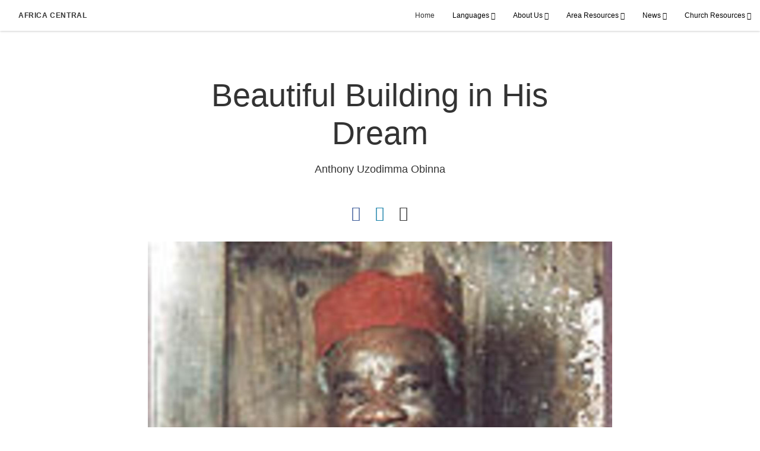

--- FILE ---
content_type: text/html; charset=utf-8
request_url: https://africacentral.churchofjesuschrist.org/beautiful-building-in-his-dream
body_size: 6610
content:
<!DOCTYPE html>
<html>
  <head>
    
            
            <meta http-equiv="X-UA-Compatible" content="IE=edge"><!-- forces IE to play nice -->
            <meta name="viewport" content="width=device-width, initial-scale=1" />
            <meta charset="utf-8" />
                <meta name="author" content="Anthony Uzodimma Obinna">
                <meta name="keywords" content="Church History Stories/tags/Church%20History%20StoriesfalseProfiles/tags/Profilesfalse">
                <meta name="description" content="Anthony Obinna sees a beautiful building in a dream.  " />
            
                <meta property="og:title" content="Beautiful Building in His Dream">
                <meta property="og:description" content="Anthony Obinna sees a beautiful building in a dream.  ">
                <meta property="og:image" content="https://content.churchofjesuschrist.org/acp/bc/cp/Africa%2520Southeast%2520Area/ASEA%2520photos/Anthony%2520Obinna.jpg">
                <meta property="fb:admins" content="100001195566656">
            
            <title>Beautiful Building in His Dream</title>
            
                <script type="text/javascript" src="/ruxitagentjs_ICANVfqru_10327251022105625.js" data-dtconfig="rid=RID_1455630476|rpid=-1147390752|domain=churchofjesuschrist.org|reportUrl=/rb_bf68908sys|app=ea7c4b59f27d43eb|cuc=aslc5mxn|cssm=n|owasp=1|mel=100000|featureHash=ICANVfqru|dpvc=1|lastModification=1768249076753|tp=500,50,0|rdnt=1|uxrgce=1|srbbv=2|agentUri=/ruxitagentjs_ICANVfqru_10327251022105625.js"></script><link rel="canonical" href="https://africacentral.churchofjesuschrist.org/beautiful-building-in-his-dream">
            
    
    
    <link rel="stylesheet" href="/main/lang/main-eng.min.css" />
    <script type="text/javascript">
      (function(){
        if(window){
          window.platformConfig = {
    "dataConfig": {
        "lang": "eng"
    },
    "logoConfig": {
        "logoLink": "/"
    },
    "footerConfig": {
        "footerLinks": {
            "replaceFooterLinks": true,
            "mainLinks": [
                {
                    "title": "All Articles",
                    "href": "/tags/all-articles"
                },
                {
                    "title": "Feedback",
                    "href": "https://www.churchofjesuschrist.org/feedback/?lang=eng"
                },
                {
                    "title": "Contact Us",
                    "href": "mailto:africacentral-communication@ChurchofJesusChrist.org"
                },
                {
                    "title": "Employment Opportunities",
                    "href": "https://careers.lds.org/search/Public/Search.aspx/?lang=eng"
                }
            ]
        },
        "social": {
            "replaceSocialLinks": true,
            "socialLinks": [
                {
                    "title": "facebook",
                    "href": "https://www.facebook.com/398083516931004",
                    "image": {
                        "alt": "Facebook",
                        "img": "https://www.churchofjesuschrist.org/services/platform/bc/global-platform/facebook.png",
                        "srcSet": "https://www.churchofjesuschrist.org/services/platform/bc/global-platform/facebook.png 3x"
                    }
                }
            ]
        },
        "removeLegacyScripts": true
    }
}
        }
      })();
    </script>
    <script src="https://www.churchofjesuschrist.org/services/platform/v4/index.js" async></script>
  
                              <script>!function(a){var e="https://s.go-mpulse.net/boomerang/",t="addEventListener";if("False"=="True")a.BOOMR_config=a.BOOMR_config||{},a.BOOMR_config.PageParams=a.BOOMR_config.PageParams||{},a.BOOMR_config.PageParams.pci=!0,e="https://s2.go-mpulse.net/boomerang/";if(window.BOOMR_API_key="VELS2-FXMXP-CBJ8A-HH66Y-TZ6SR",function(){function n(e){a.BOOMR_onload=e&&e.timeStamp||(new Date).getTime()}if(!a.BOOMR||!a.BOOMR.version&&!a.BOOMR.snippetExecuted){a.BOOMR=a.BOOMR||{},a.BOOMR.snippetExecuted=!0;var i,_,o,r=document.createElement("iframe");if(a[t])a[t]("load",n,!1);else if(a.attachEvent)a.attachEvent("onload",n);r.src="javascript:void(0)",r.title="",r.role="presentation",(r.frameElement||r).style.cssText="width:0;height:0;border:0;display:none;",o=document.getElementsByTagName("script")[0],o.parentNode.insertBefore(r,o);try{_=r.contentWindow.document}catch(O){i=document.domain,r.src="javascript:var d=document.open();d.domain='"+i+"';void(0);",_=r.contentWindow.document}_.open()._l=function(){var a=this.createElement("script");if(i)this.domain=i;a.id="boomr-if-as",a.src=e+"VELS2-FXMXP-CBJ8A-HH66Y-TZ6SR",BOOMR_lstart=(new Date).getTime(),this.body.appendChild(a)},_.write("<bo"+'dy onload="document._l();">'),_.close()}}(),"".length>0)if(a&&"performance"in a&&a.performance&&"function"==typeof a.performance.setResourceTimingBufferSize)a.performance.setResourceTimingBufferSize();!function(){if(BOOMR=a.BOOMR||{},BOOMR.plugins=BOOMR.plugins||{},!BOOMR.plugins.AK){var e=""=="true"?1:0,t="",n="amgfjgqxfuxmm2lfr7za-f-fc09c7a7e-clientnsv4-s.akamaihd.net",i="false"=="true"?2:1,_={"ak.v":"39","ak.cp":"448529","ak.ai":parseInt("390516",10),"ak.ol":"0","ak.cr":9,"ak.ipv":4,"ak.proto":"http/1.1","ak.rid":"9b1021cb","ak.r":47370,"ak.a2":e,"ak.m":"dsca","ak.n":"essl","ak.bpcip":"3.12.84.0","ak.cport":37110,"ak.gh":"23.208.24.82","ak.quicv":"","ak.tlsv":"tls1.3","ak.0rtt":"","ak.0rtt.ed":"","ak.csrc":"-","ak.acc":"bbr","ak.t":"1768263666","ak.ak":"hOBiQwZUYzCg5VSAfCLimQ==xzszICKeg5+Ddlruhw6XyjOx3IXr6niM32cpC71HtfKMWQGDv4rQ5POFiAyFf14AtC5evlIh1gojl4fljJYDm+Feg7MPQuRMKxn6TEco4mEHrvUtkDxge2dG2QnO2VVDvyL4sr8NZ2czRp/dsrQwguZUgGWyWNmeU/IKY7Aca3jd4cF7/[base64]","ak.pv":"41","ak.dpoabenc":"","ak.tf":i};if(""!==t)_["ak.ruds"]=t;var o={i:!1,av:function(e){var t="http.initiator";if(e&&(!e[t]||"spa_hard"===e[t]))_["ak.feo"]=void 0!==a.aFeoApplied?1:0,BOOMR.addVar(_)},rv:function(){var a=["ak.bpcip","ak.cport","ak.cr","ak.csrc","ak.gh","ak.ipv","ak.m","ak.n","ak.ol","ak.proto","ak.quicv","ak.tlsv","ak.0rtt","ak.0rtt.ed","ak.r","ak.acc","ak.t","ak.tf"];BOOMR.removeVar(a)}};BOOMR.plugins.AK={akVars:_,akDNSPreFetchDomain:n,init:function(){if(!o.i){var a=BOOMR.subscribe;a("before_beacon",o.av,null,null),a("onbeacon",o.rv,null,null),o.i=!0}return this},is_complete:function(){return!0}}}}()}(window);</script></head>

  <body>
    
    <div class="lumen-region lumen-frame--full-bleed">
        
        <nav class="lumen-sub-nav">
            <h2 class="lumen-sub-nav__header">
                    <a href="/">
        
                Africa Central
        
                    </a>
            </h2>
            <div class="lumen-sub-nav__wrapper">
                <div class="lumen-sub-nav__retreat"><span class="lumen-icon">
            <span class="lumen-icon__graphic lumen-icon__graphic--left-open" aria-hidden="true"></span>
            <span class="lumen-icon__text"></span>
        </span></div>
                <ul class="lumen-sub-nav__list">
                        <li>
                                <a href="/">Home</a>
                        </li>
                        <li>
                                <span>
                                    Languages
                                </span>
                                        <ul class="lumen-sub-nav__sub-list ">
                                                <li>
                                                        <a href="/">English</a>
                                                </li>
                                                <li>
                                                        <a href="https://afriquecentrale.eglisedejesus-christ.org">Français</a>
                                                </li>
                                        </ul>
                        </li>
                        <li>
                                <span>
                                    About Us
                                </span>
                                        <ul class="lumen-sub-nav__sub-list ">
                                                <li>
                                                        <a href="/area-leadership">Area Leadership</a>
                                                </li>
                                                <li>
                                                        <a href="/area-plan-2019">Area Plan</a>
                                                </li>
                                                <li>
                                                        <a href="https://www.lds.org/maps/meetinghouses/@0.527336,26.015625,4&amp;lang&#x3D;eng" target="_blank">Find a Local Congregation</a>
                                                </li>
                                                <li>
                                                        <a href="/locations">Locations</a>
                                                </li>
                                                <li>
                                                        <a href="https://history.lds.org/?lang&#x3D;eng" target="_blank">Church History</a>
                                                </li>
                                        </ul>
                        </li>
                        <li>
                                <span>
                                    Area Resources
                                </span>
                                        <ul class="lumen-sub-nav__sub-list ">
                                                <li>
                                                        <a href="/missionary-preparation">Resources for Prospective Missionaries</a>
                                                </li>
                                                <li>
                                                        <a href="https://facebook.com/churchofjesuschristafricacentral" target="_blank">Area English Facebook Page</a>
                                                </li>
                                                <li>
                                                        <a href="https://facebook.com/eglisedejesuschristafriquecentrale" target="_blank">Page Facebook de l&#x27;interrégion en français</a>
                                                </li>
                                                <li>
                                                        <a href="https://office365lds.sharepoint.com/sites/africacentralareachurchleadernetwork/" target="_blank">Area Church Leader Network</a>
                                                </li>
                                        </ul>
                        </li>
                        <li>
                                <span>
                                    News
                                </span>
                                        <ul class="lumen-sub-nav__sub-list ">
                                                <li>
                                                        <a href="https://www.mormonnewsroom.co.ke" target="_blank">For Press and Media (Kenya)</a>
                                                </li>
                                                <li>
                                                        <a href="https://www.mormonnewsroom.ug" target="_blank">For Press and Media (Uganda)</a>
                                                </li>
                                        </ul>
                        </li>
                        <li>
                                <span>
                                    Church Resources
                                </span>
                                        <ul class="lumen-sub-nav__sub-list ">
                                                <li>
                                                        <a href="https://www.churchofjesuschrist.org/?lang&#x3D;eng" target="_blank">ChurchofJesusChrist.org (Global Site)</a>
                                                </li>
                                                <li>
                                                        <a href="https://www.familysearch.org" target="_blank">FamilySearch.org</a>
                                                </li>
                                                <li>
                                                        <a href="https://comeuntochrist.org/africacentral" target="_blank">Come unto Christ (comeuntochrist.org)</a>
                                                </li>
                                                <li>
                                                        <a href="https://www.churchofjesuschrist.org/study/magazines/liahona?lang&#x3D;eng" target="_blank">Magazines and Area Local Pages</a>
                                                </li>
                                        </ul>
                        </li>
                </ul>
                <div class="lumen-sub-nav__advance"><span class="lumen-icon">
            <span class="lumen-icon__graphic lumen-icon__graphic--right-open" aria-hidden="true"></span>
            <span class="lumen-icon__text"></span>
        </span></div>
            </div>
        </nav>
        
</div>

    <main class="lumen-content">
      <div class="acp-article-template">
    <section class="header">
        <div class="lumen-region lumen-frame--narrow">
                
                <header  id="pubTitle" class="lumen-title-block">
                    <div class="lumen-title-block__title-wrapper">
                        <div class="lumen-title-block__heading-wrapper">
                            <h1 class="lumen-title-block__heading">Beautiful Building in His Dream</h1>
                
                            <p class="lumen-title-block__byline">Anthony Uzodimma Obinna</p>
                
                
                                
                                        
                                        <div class="spark-content-actions">
                                                <div class="spark-content-actions__section">
                                                      <div class="spark-content-actions__action">
                                                          <a target="SocialPopupWindow" class="spark-content-actions__facebook"
                                                            href="https://www.facebook.com/sharer/sharer.php?u=">
                                                            <span class="lumen-icon__graphic lumen-icon__graphic--facebook"></span>
                                                          </a>
                                                      </div>
                                                      <div class="spark-content-actions__action">
                                                          <a href="mailto:?subject&#x3D;0 -&amp;body&#x3D;I found this on the 0 site. %0D%0A%0D%0AClick on the link below to view:%0D%0A 0" >
                                                            <span class="lumen-icon__graphic lumen-icon__graphic--mail"></span>
                                                          </a>
                                                                    </div>
                                                </div>
                                                <div class="spark-content-actions__section">
                                                        <div class="spark-content-actions__action">
                                                                                        <span class="lumen-icon__graphic lumen-icon__graphic--print" data-content-action="print"></span>
                                                        </div>
                                                </div>
                                        </div>        
                        </div>
                
                            
                                    
                                    <figure class="lumen-media-block">
                                        
                                                
                                                <figure class="lumen-image">
                                                    <div class="lumen-image__wrapper">
                                                        <picture class="lumen-image__picture">
                                                                    <source media="" srcset="https://content.churchofjesuschrist.org/acp/bc/cp/Africa%20Southeast%20Area/ASEA%20photos/1200x675/Anthony%20Obinna.jpg 1200w, https://content.churchofjesuschrist.org/acp/bc/cp/Africa%20Southeast%20Area/ASEA%20photos/800x450/Anthony%20Obinna.jpg 800w, https://content.churchofjesuschrist.org/acp/bc/cp/Africa%20Southeast%20Area/ASEA%20photos/400x225/Anthony%20Obinna.jpg 400w, https://content.churchofjesuschrist.org/acp/bc/cp/Africa%20Southeast%20Area/ASEA%20photos/320x180/Anthony%20Obinna.jpg 320w, https://content.churchofjesuschrist.org/acp/bc/cp/Africa%20Southeast%20Area/ASEA%20photos/208x117/Anthony%20Obinna.jpg 208w" sizes="100vw">
                                                            <img src="https://content.churchofjesuschrist.org/acp/bc/cp/Africa%20Southeast%20Area/ASEA%20photos/1200x675/Anthony%20Obinna.jpg" srcset="https://content.churchofjesuschrist.org/acp/bc/cp/Africa%20Southeast%20Area/ASEA%20photos/1200x675/Anthony%20Obinna.jpg 1200w, https://content.churchofjesuschrist.org/acp/bc/cp/Africa%20Southeast%20Area/ASEA%20photos/800x450/Anthony%20Obinna.jpg 800w, https://content.churchofjesuschrist.org/acp/bc/cp/Africa%20Southeast%20Area/ASEA%20photos/400x225/Anthony%20Obinna.jpg 400w, https://content.churchofjesuschrist.org/acp/bc/cp/Africa%20Southeast%20Area/ASEA%20photos/320x180/Anthony%20Obinna.jpg 320w, https://content.churchofjesuschrist.org/acp/bc/cp/Africa%20Southeast%20Area/ASEA%20photos/208x117/Anthony%20Obinna.jpg 208w" sizes="100vw" alt="Beautiful Building in His Dream" class="lumen-image__image">
                                                        </picture>
                                                    </div>
                                                </figure>        
                                    
                                    
                                    
                                    
                                    </figure>        
                    </div>
                
                </header>        
        </div>    </section>

    <section class="content">
        <div class="lumen-region lumen-frame--narrow">
                
                <div class="lumen-content-block">
                    <p xmlns:its='http://www.w3.org/2005/11/its' xmlns='http://www.w3.org/1999/xhtml'>Anthony Obinna was raised in a very traditional African family and had little knowledge of Christianity. However, in early 1966, he had a dream in which he was visited by a personage who took him to a beautiful building and showed him everything in it.</p>
                </div>        
                
                <div class="lumen-content-block">
                    <p xmlns:its='http://www.w3.org/2005/11/its' xmlns='http://www.w3.org/1999/xhtml'>One day, he picked up an old September 1958 copy of the <em>Reader’s Digest</em>. He opened it and saw a picture of the same beautiful building he had been shown in his dream. The heading was “The March of the Mormons.” He had never heard the word “Mormons” before, but he started to read the story because of the picture of the building.  He discovered that the article was all about The Church of Jesus Christ of Latter-day Saints.</p>
                </div>        
                
                <div class="lumen-content-block">
                    <em xmlns:its='http://www.w3.org/2005/11/its' xmlns='http://www.w3.org/1999/xhtml'>Reader’s Digest</em>
                </div>        
                
                <div class="lumen-content-block">
                    <p xmlns:its='http://www.w3.org/2005/11/its' xmlns='http://www.w3.org/1999/xhtml'>Brother Obinna stated:  “From the time I finished reading the story, I had no peace of mind any longer.  My whole attention was focused on my new discovery. I rushed out immediately to tell my brothers, who were all astonished to hear the story.”</p>
                </div>        
                
                <div class="lumen-content-block">
                    <p xmlns:its='http://www.w3.org/2005/11/its' xmlns='http://www.w3.org/1999/xhtml'>In 1971 he wrote a letter to the headquarters of the Church for instructions. Pamphlets, tracts, and a Book of Mormon were sent to him. But he was advised that there was no authority to organize the Church in Nigeria at that time.</p>
                </div>        
                
                <div class="lumen-content-block">
                    <p xmlns:its='http://www.w3.org/2005/11/its' xmlns='http://www.w3.org/1999/xhtml'>Brother Obinna reported: “Persecutions, name calling, and all kinds of abuses were rendered to me. I was persecuted in various ways but I kept deaf ears. I knew I had discovered the truth, and men’s threats could not move me and my group. So we continued asking God to open the door for us.</p>
                </div>        
                
                <div class="lumen-content-block">
                    <p xmlns:its='http://www.w3.org/2005/11/its' xmlns='http://www.w3.org/1999/xhtml'>'We were given a program to follow on Sundays. We continued praying always, until 21st of November, 1978, when the Church was officially opened for the black race (in Africa) with the authority to hold the priesthood and administer the ordinances thereof.”</p>
                </div>        
                
                <div class="lumen-content-block">
                    <p xmlns:its='http://www.w3.org/2005/11/its' xmlns='http://www.w3.org/1999/xhtml'>Nineteen members were baptized on the above date, and the Aboh Branch was organized, with Anthony Obinna as president, his brothers Francis and Raymond as his counselors, and his wife Fidelia as Relief Society president.  Brother Obinna was the first black branch president in Africa, and the Aboh Branch was the first official native branch organized in black Africa. The new branch presidency promptly reported the event in a jubilant letter to the First Presidency:</p>
                </div>        
                
                <div class="lumen-content-block">
                    <p xmlns:its='http://www.w3.org/2005/11/its' xmlns='http://www.w3.org/1999/xhtml'>“Dear Brethren,</p>
                </div>        
                
                <div class="lumen-content-block">
                    <p xmlns:its='http://www.w3.org/2005/11/its' xmlns='http://www.w3.org/1999/xhtml'>The entire members of the Church of Jesus Christ of Latter Day Saints in this part of Nigeria have the pleasure to thank you and the Latter-day Saints throughout the world for opening the door for the Gospel to come to our people in its fullness.</p>
                </div>        
                
                <div class="lumen-content-block">
                    <p xmlns:its='http://www.w3.org/2005/11/its' xmlns='http://www.w3.org/1999/xhtml'>“We are happy for the many hours in the Upper Room of the Temple you spent supplicating the Lord to bring us into the fold. We thank our Heavenly Father for hearing your prayers and ours and by revelation has confirmed the long promised day, and has granted the holy priesthood to us, with the power to exercise its divine authority and enjoy every blessings of the temple. …</p>
                </div>        
                
                <div class="lumen-content-block">
                    <p xmlns:its='http://www.w3.org/2005/11/its' xmlns='http://www.w3.org/1999/xhtml'>“There is no doubt that the Church here will grow and become a mighty centre for the Saints and bring progress enough to the people of Nigeria as it is doing all over the world.”</p>
                </div>        
                
                <div class="lumen-content-block">
                    <p xmlns:its='http://www.w3.org/2005/11/its' xmlns='http://www.w3.org/1999/xhtml'>Brother Obinna further testified to all the world: “The most important [discussions] and love in my house are about “our Church.” As Christ is guarding his true church, membership is increasing daily, and I testify that in the future, the membership of the Church will be as great as the sands on the seashore. God is great and performs wonders. No human power can withhold God’s work in this world.”</p>
                </div>        
                
                <div class="lumen-content-block">
                    <p xmlns:its='http://www.w3.org/2005/11/its' xmlns='http://www.w3.org/1999/xhtml'>Excerpted by Marnae Wilson from “Voice from Nigeria,” <em>Ensign</em>, December, 1980</p>
                </div>        
                
                <div class="lumen-content-block">
                    <em xmlns:its='http://www.w3.org/2005/11/its' xmlns='http://www.w3.org/1999/xhtml'>Ensign</em>
                </div>        
        </div>    </section>

    <section class="footer">
        <div class="lumen-region lumen-frame--narrow">
                
                <div class="spark-link-list spark-link-list--flow">
                    <ul class="list--stripped spark-link-list__items">
                            <li class="spark-link-list__items__item"><a href="/tags/church-history-stories?lang&#x3D;eng-afce" class="lumen-button lumen-button--tag">Church History Stories</a></li>
                            <li class="spark-link-list__items__item"><a href="/tags/profiles?lang&#x3D;eng-afce" class="lumen-button lumen-button--tag">Profiles</a></li>
                    </ul>
                
                </div>        
                
                <div class="lumen-dynamic-layout lumen-dynamic-layout--3-column">
                    <div class="lumen-dynamic-layout__wrapper">
                
                        
                
                    </div>
                </div>        
                
                <div class="lumen-dynamic-layout lumen-dynamic-layout--2-column">
                    <div class="lumen-dynamic-layout__wrapper">
                
                        
                
                        <div class="lumen-dynamic-layout__items">
                            
                                    <div class="lumen-dynamic-layout__item">
                                    <div class="spark-link-list spark-link-list--flow">
                                        <ul class="list--stripped spark-link-list__items">
                                        </ul>
                                    
                                    </div>        </div>
                        </div>
                    </div>
                </div>        
        </div>    </section>
</div>
    </main>
    

    <script type="text/javascript" src="/main/main.min.js"></script>
  </body>
</html>

--- FILE ---
content_type: text/css; charset=UTF-8
request_url: https://africacentral.churchofjesuschrist.org/main/lang/main-eng.min.css
body_size: 15753
content:
.lumen-icon__graphic--menu:before{content:"\e900"}.lumen-icon__graphic--settings:before{content:"\e901"}.lumen-icon__graphic--account:before{content:"\e902"}.lumen-icon__graphic--secure:before{content:"\e903"}.lumen-icon__graphic--home:before{content:"\e904"}.lumen-icon__graphic--international:before{content:"\e905"}.lumen-icon__graphic--info:before{content:"\e906"}.lumen-icon__graphic--help:before{content:"\e907"}.lumen-icon__graphic--warning:before{content:"\e908"}.lumen-icon__graphic--refresh:before{content:"\e909"}.lumen-icon__graphic--edit:before{content:"\e90a"}.lumen-icon__graphic--delete:before{content:"\e90b"}.lumen-icon__graphic--leave:before{content:"\e90c"}.lumen-icon__graphic--take-image:before{content:"\e90d"}.lumen-icon__graphic--take-image-active:before{content:"\e90e"}.lumen-icon__graphic--show:before{content:"\e90f"}.lumen-icon__graphic--history:before{content:"\e910"}.lumen-icon__graphic--translation:before{content:"\e911"}.lumen-icon__graphic--list:before{content:"\ea00"}.lumen-icon__graphic--close:before,.lumen-media-block .spark-drawer__title[aria-expanded=true] .lumen-icon .lumen-icon__graphic:before{content:"\ea01"}.lumen-icon__graphic--close-open:before{content:"\ea02"}.lumen-icon__graphic--add:before{content:"\ea03"}.lumen-icon__graphic--add-open:before{content:"\ea04"}.lumen-icon__graphic--more:before{content:"\ea05"}.lumen-icon__graphic--more-closed:before{content:"\ea06"}.lumen-icon__graphic--location:before{content:"\ea07"}.lumen-icon__graphic--search:before{content:"\ea08"}.lumen-icon__graphic--search-open:before{content:"\ea09"}.lumen-icon__graphic--open:before{content:"\ea0a"}.lumen-icon__graphic--radio-inner:before{content:"\ea0b"}.lumen-icon__graphic--check:before{content:"\ea0c"}.lumen-icon__graphic--check-active:before{content:"\ea0d"}.lumen-icon__graphic--check-open:before{content:"\ea0e"}.lumen-icon__graphic--check-box:before{content:"\ea0f"}.lumen-icon__graphic--check-box-open:before{content:"\ea10"}.lumen-icon__graphic--down:before{content:"\ea11"}.lumen-icon__graphic--down-open:before{content:"\ea12"}.lumen-icon__graphic--up:before{content:"\ea13"}.lumen-icon__graphic--up-open:before{content:"\ea14"}.lumen-icon__graphic--left:before{content:"\ea15"}.lumen-icon__graphic--left-open:before{content:"\ea16"}.lumen-icon__graphic--right:before{content:"\ea17"}.lumen-icon__graphic--right-open:before{content:"\ea18"}.lumen-icon__graphic--page-left:before{content:"\ea19"}.lumen-icon__graphic--page-right:before{content:"\ea1a"}.lumen-icon__graphic--dont:before{content:"\ea1b"}.lumen-icon__graphic--download:before{content:"\ea1c"}.lumen-icon__graphic--download-ios:before{content:"\ea1d"}.lumen-icon__graphic--pointer:before,.spark-content-actions .spark-drawer__title[aria-expanded=true]:before{content:"\ea1e"}.lumen-icon__graphic--play:before{content:"\eb00"}.lumen-icon__graphic--pause:before{content:"\eb01"}.lumen-icon__graphic--play-open:before{content:"\eb02"}.lumen-icon__graphic--pause-open:before{content:"\eb03"}.lumen-icon__graphic--volume:before{content:"\eb04"}.lumen-icon__graphic--mute:before{content:"\eb05"}.lumen-icon__graphic--volume-open:before{content:"\eb06"}.lumen-icon__graphic--mute-open:before{content:"\eb07"}.lumen-icon__graphic--next:before{content:"\eb08"}.lumen-icon__graphic--previous:before{content:"\eb09"}.lumen-icon__graphic--forward-ten:before{content:"\eb0a"}.lumen-icon__graphic--back-ten:before{content:"\eb0b"}.lumen-icon__graphic--shuffle:before{content:"\eb0c"}.lumen-icon__graphic--expand:before{content:"\eb0d"}.lumen-icon__graphic--collapse:before{content:"\eb0e"}.lumen-icon__graphic--favorite:before{content:"\ec00"}.lumen-icon__graphic--favorite-active:before{content:"\ec01"}.lumen-icon__graphic--rate:before{content:"\ec02"}.lumen-icon__graphic--rate-active:before{content:"\ec03"}.lumen-icon__graphic--share:before{content:"\ec04"}.lumen-icon__graphic--share-ios:before{content:"\ec05"}.lumen-icon__graphic--comment:before{content:"\ec06"}.lumen-icon__graphic--comment-add:before{content:"\ec07"}.lumen-icon__graphic--current-location:before{content:"\ec09"}.lumen-icon__graphic--current-location-ios:before{content:"\ec0a"}.lumen-icon__graphic--bookmark:before{content:"\ec0b"}.lumen-icon__graphic--bookmark-active:before{content:"\ec0c"}.lumen-icon__graphic--rss-feed:before{content:"\ee00"}.lumen-icon__graphic--facebook:before{content:"\ee01";color:#3b5998}.lumen-icon__graphic--google-plus:before{content:"\ee02";color:#dd4b39}.lumen-icon__graphic--instagram:before{content:"\ee03";color:#3c5a96}.lumen-icon__graphic--pinterest:before{content:"\ee04";color:#cb2027}.lumen-icon__graphic--twitter:before{content:"\ee05";color:#55acee}.lumen-icon__graphic--youtube:before{content:"\ee06";color:#cd201f}.lumen-icon__graphic--ok:before{content:"\ee0a";color:#ee7808}.lumen-icon__graphic--vk:before{content:"\ee09";color:#507299}.lumen-icon__graphic--mail:before{content:"\ee07"}.lumen-icon__graphic--print:before{content:"\ee08"}.lumen-icon__graphic--note:before{content:"\ed00"}.lumen-icon__graphic--audio:before{content:"\ed01"}.lumen-icon__graphic--calling:before{content:"\ed02"}.lumen-icon__graphic--calendar:before{content:"\ed03"}.lumen-icon__graphic--media:before{content:"\ed04"}.lumen-icon__graphic--video:before{content:"\ed05"}.lumen-icon__graphic--image:before{content:"\ed06"}.lumen-icon__graphic--directory:before{content:"\ed07"}.lumen-icon__graphic--book:before{content:"\ed08"}.lumen-icon__graphic--radio:before{content:"\ed09"}.lumen-icon__graphic--social:before{content:"\ec08"}.lumen-icon__graphic--kakao:before{content:"\ee0b";color:#000}.lumen-icon__graphic--whatsapp:before{content:"\ee0c";color:#25d366}*,:after,:before{box-sizing:border-box}/*! normalize.css v3.0.3 | MIT License | github.com/necolas/normalize.css */html{font-family:"Open Sans",Zoram,"noto sans",Helvetica,Arial,sans-serif;-ms-text-size-adjust:100%;-webkit-text-size-adjust:100%;font-size:62.5%}body{margin:0;font-size:1.8rem;line-height:1.4}article,aside,details,figcaption,figure,footer,header,hgroup,main,menu,nav,section,summary{display:block}audio,canvas,progress,video{display:inline-block;vertical-align:baseline}audio:not([controls]){display:none;height:0}[hidden],template{display:none}a{background-color:transparent}a:active,a:hover{outline:0}abbr[title]{border-bottom:1px dotted}b,strong{font-weight:700}dfn{font-style:italic}.spark-feature__title,.spark-section-heading__heading,h1{font-size:2em;margin:.67em 0}mark{background:#ff0;color:#000}small{font-size:80%}sub,sup{font-size:75%;line-height:0;position:relative;vertical-align:baseline}sup{top:-.5em}sub{bottom:-.25em}img{border:0}svg:not(:root){overflow:hidden}figure{margin:1em 40px}hr{height:0}pre{overflow:auto}code,kbd,pre,samp{font-family:monospace,monospace;font-size:1em}button,input,optgroup,select,textarea{color:inherit;font:inherit;margin:0}button{overflow:visible}button,select{text-transform:none}button,html input[type=button],input[type=reset],input[type=submit]{-webkit-appearance:button;cursor:pointer}button[disabled],html input[disabled]{cursor:default}button::-moz-focus-inner,input::-moz-focus-inner{border:0;padding:0}input{line-height:normal}input[type=checkbox],input[type=radio]{box-sizing:border-box;padding:0}input[type=number]::-webkit-inner-spin-button,input[type=number]::-webkit-outer-spin-button{height:auto}input[type=search]{-webkit-appearance:textfield;box-sizing:content-box}input[type=search]::-webkit-search-cancel-button,input[type=search]::-webkit-search-decoration{-webkit-appearance:none}fieldset{border:1px solid silver;margin:0 2px;padding:.35em .625em .75em}legend{border:0;padding:0}textarea{overflow:auto}optgroup{font-weight:700}table{border-collapse:collapse;border-spacing:0}td,th{padding:0}.lumen-content{font-weight:300;font-size:1.8rem;line-height:1.4;color:#333;font-family:"Open Sans",Zoram,"noto sans",Helvetica,Arial,sans-serif;font-weight:300}.lumen-content::after{content:"";display:table;clear:both}.lumen-content .rtl{direction:rtl;unicode-bidi:embed}.lumen-content a{color:#147ea7;text-decoration:none}.lumen-content a:hover{color:#147ea7;text-decoration:underline}.lumen-content b,.lumen-content strong{font-weight:600}.lumen-content em{font-style:italic}.lumen-content ol,.lumen-content p,.lumen-content ul{margin:0 0 26px}.lumen-content ul{padding-left:20px}.lumen-content ol{padding-left:23px;list-style-type:decimal}.lumen-content li{line-height:1.4;margin:15px 0}.lumen-content li:first-child{margin-top:10px}.lumen-content .list--inline,.lumen-content .list--stripped{margin:0;padding:0}.lumen-content .list--inline li,.lumen-content .list--stripped li{margin:0;padding:0;list-style:none}.lumen-content .list--inline li:first-child,.lumen-content .list--stripped li:first-child{margin-top:0}.lumen-content .list--inline li{display:inline-block}.lumen-content dt{font-size:2rem;line-height:1.2;font-style:italic;margin-bottom:10px;font-weight:400}.lumen-content dd{margin:0;margin-left:28px}.lumen-content .spark-feature__title,.lumen-content .spark-section-heading__heading,.lumen-content h1{font-size:2.8rem;font-family:Helam,Helvetica,Arial,sans-serif;line-height:1.2;font-weight:300;margin:0 0 15px;text-align:center}.gvsg-approved .lumen-content .spark-feature__title,.gvsg-approved .lumen-content .spark-section-heading__heading,.gvsg-approved .lumen-content h1{font-family:Baskerville,Palatino,"Palatino Linotype",Pahoran,Georgia,"Times New Roman",serif}.lumen-content h2{font-family:"Open Sans",Zoram,"noto sans",Helvetica,Arial,sans-serif;font-weight:300;margin:40px 0 15px 0;font-size:2.4rem;line-height:1.2}.lumen-content h3{font-family:Helam,Helvetica,Arial,sans-serif;font-weight:300;margin:40px 0 10px 0;font-size:2.4rem;line-height:1.2}.gvsg-approved .lumen-content h3{font-family:Baskerville,Palatino,"Palatino Linotype",Pahoran,Georgia,"Times New Roman",serif}.lumen-content .spark-link-list__heading,.lumen-content h4{font-family:"Open Sans",Zoram,"noto sans",Helvetica,Arial,sans-serif;font-weight:400;margin:40px 0 8px 0;font-size:1.8rem;line-height:1.2}.lumen-content h5{font-family:"Open Sans",Zoram,"noto sans",Helvetica,Arial,sans-serif;font-weight:300;margin:40px 0 8px 0;font-size:1.8rem;line-height:1.2;font-style:italic}.lumen-content blockquote{margin:28px 0 28px;margin-left:-15px;border-left:4px solid #23b389;padding-left:11px;font-style:italic}.lumen-content blockquote em,.lumen-content blockquote i{font-style:normal}.lumen-content img{max-width:100%;vertical-align:middle}.lumen-content hr{margin:76px auto 90px;width:38.8vw;border:none;border-bottom:1px solid #a2aaad}.lumen-prophetic{font-family:Helam,Helvetica,Arial,sans-serif}.lumen-prophetic .spark-feature__title,.lumen-prophetic .spark-link-list__heading,.lumen-prophetic .spark-section-heading__heading,.lumen-prophetic h1,.lumen-prophetic h2,.lumen-prophetic h3,.lumen-prophetic h4,.lumen-prophetic h5,.lumen-prophetic h6{font-family:Helam,Helvetica,Arial,sans-serif}.lumen-prophetic h2{font-weight:600}.lumen-prophetic .spark-link-list__heading,.lumen-prophetic h4{font-weight:400}@font-face{font-family:Helam;font-weight:300;font-style:normal;src:url(//edge.ldscdn.org/cdn2/common/fonts/helam/20141031/Helam-Slab-GWebM-Light.woff) format("woff")}@font-face{font-family:Helam;font-weight:400;font-style:normal;src:url(//edge.ldscdn.org/cdn2/common/fonts/helam/20141031/Helam-Slab-GWebM-Regular.woff) format("woff")}@font-face{font-family:Helam;font-weight:400;font-style:italic;src:url(//edge.ldscdn.org/cdn2/common/fonts/helam/20141031/Helam-Slab-GWebM-Italic.woff) format("woff")}@font-face{font-family:Helam;font-weight:700;font-style:normal;src:url(//edge.ldscdn.org/cdn2/common/fonts/helam/20141031/Helam-Slab-GWebM-Bold.woff) format("woff")}@font-face{font-family:Helam;font-weight:700;font-style:italic;src:url(//edge.ldscdn.org/cdn2/common/fonts/helam/20141031/Helam-Slab-GWebM-Bold-Italic.woff) format("woff")}@font-face{font-family:Helam;font-weight:800;font-style:normal;src:url(//edge.ldscdn.org/cdn2/common/fonts/helam/20141031/Helam-Slab-GWebM-Extra-Bold.woff) format("woff")}@font-face{font-family:Zoram;font-weight:300;font-style:normal;src:local("Open Sans Light"),local("OpenSans-Light"),url(//edge.ldscdn.org/cdn2/common/fonts/zoram/20150327/Zoram-GWebM-Light.woff) format("woff")}@font-face{font-family:Zoram;font-weight:300;font-style:italic;src:local("Open Sans Light Italic"),local("OpenSansLight-Italic"),url(//edge.ldscdn.org/cdn2/common/fonts/zoram/20150327/Zoram-GWebM-Light-Italic.woff) format("woff")}@font-face{font-family:Zoram;font-weight:400;font-style:normal;src:local("Open Sans"),local("OpenSans"),url(//edge.ldscdn.org/cdn2/common/fonts/zoram/20150327/Zoram-GWebM-Regular.woff) format("woff")}@font-face{font-family:Zoram;font-weight:400;font-style:italic;src:local("Open Sans Italic"),local("OpenSans-Italic"),url(//edge.ldscdn.org/cdn2/common/fonts/zoram/20150327/Zoram-GWebM-Italic.woff) format("woff")}@font-face{font-family:Zoram;font-weight:700;font-style:normal;src:local("Open Sans Bold"),local("OpenSans-Bold"),url(//edge.ldscdn.org/cdn2/common/fonts/zoram/20150327/Zoram-GWebM-Bold.woff) format("woff")}@font-face{font-family:Zoram;font-weight:700;font-style:italic;src:local("Open Sans Bold Italic"),local("OpenSans-BoldItalic"),url(//edge.ldscdn.org/cdn2/common/fonts/zoram/20150327/Zoram-GWebM-Bold-Italic.woff) format("woff")}@font-face{font-family:Zoram;font-weight:800;font-style:normal;src:local("Open Sans Extra Bold"),local("OpenSans-ExtraBold"),url(//edge.ldscdn.org/cdn2/common/fonts/zoram/20150327/Zoram-GWebM-ExtraBold.woff) format("woff")}@font-face{font-family:Zoram;font-weight:800;font-style:italic;src:local("Open Sans Extra Bold Italic"),local("OpenSans-ExtraBoldItalic"),url(//edge.ldscdn.org/cdn2/common/fonts/zoram/20150327/Zoram-GWebM-ExtraBoldItalic.woff) format("woff")}@font-face{font-family:Pahoran;font-weight:400;font-style:normal;src:url(//edge.ldscdn.org/cdn2/common/fonts/pahoran/20141031/Pahoran-GWebM-Roman.woff) format("woff")}@font-face{font-family:Pahoran;font-weight:400;font-style:italic;src:url(//edge.ldscdn.org/cdn2/common/fonts/pahoran/20141031/Pahoran-GWebM-Italic.woff) format("woff")}@font-face{font-family:Pahoran;font-weight:700;font-style:normal;src:url(//edge.ldscdn.org/cdn2/common/fonts/pahoran/20141031/Pahoran-GWebM-Bold.woff) format("woff")}@font-face{font-family:Pahoran;font-weight:700;font-style:italic;src:url(//edge.ldscdn.org/cdn2/common/fonts/pahoran/20141031/Pahoran-GWebM-Bold-Italic.woff) format("woff")}@font-face{font-family:Gideon;font-weight:400;font-style:normal;src:url(//edge.ldscdn.org/cdn2/common/fonts/gideon/20190308/gideon.eot);src:url(//edge.ldscdn.org/cdn2/common/fonts/gideon/20190308/gideon.eot?#iefix) format("embedded-opentype"),url(//edge.ldscdn.org/cdn2/common/fonts/gideon/20190308/gideon.woff) format("woff")}.lumen-icon{display:inline-flex}.lumen-icon__graphic:before{font-family:Gideon;display:inline-block;font-style:normal;font-weight:400;font-variant:normal;text-transform:none;line-height:1em;height:1em;max-width:1em;border-radius:1em;position:relative;-webkit-font-smoothing:antialiased;-moz-osx-font-smoothing:grayscale}.lumen-icon__text{position:absolute;left:-1000000px}.lumen-icon--prefix .lumen-icon__graphic,.lumen-icon--suffix .lumen-icon__graphic{margin-right:.2em}.lumen-icon--prefix .lumen-icon__text,.lumen-icon--suffix .lumen-icon__text{position:static}.lumen-icon--suffix{flex-direction:row-reverse}.lumen-icon--suffix .lumen-icon__text{margin-right:.2em}.lumen-icon--above,.lumen-icon--below{text-align:center}.lumen-icon--above .lumen-icon__graphic,.lumen-icon--below .lumen-icon__graphic{width:auto;display:inline}.lumen-icon--above .lumen-icon__text,.lumen-icon--below .lumen-icon__text{position:static}.lumen-icon--above{flex-direction:column}.lumen-icon--below{flex-direction:column-reverse}.lumen-content .lumen-button[class],.lumen-content .publisher-bar #ldse-toolbar-container.ldse-toolbar-container .ldse-toolbar-buttons button[class],.lumen-content button,.lumen-content input[type=button],.lumen-content input[type=reset],.lumen-content input[type=submit],.publisher-bar #ldse-toolbar-container.ldse-toolbar-container .ldse-toolbar-buttons .lumen-content button[class]{background:#147ea7;border:0;color:#fff;-webkit-appearance:none;padding:6px 8px;margin:0 6px 10px 0;line-height:1.2;font-size:1.4rem;border-radius:3px;display:inline-block;outline:0;box-sizing:border-box;letter-spacing:.1em;cursor:pointer;max-width:100%;text-overflow:ellipsis;white-space:nowrap;overflow:hidden}.lumen-content .lumen-button[class]:hover,.lumen-content .publisher-bar #ldse-toolbar-container.ldse-toolbar-container .ldse-toolbar-buttons button[class]:hover,.lumen-content button:hover,.lumen-content input[type=button]:hover,.lumen-content input[type=reset]:hover,.lumen-content input[type=submit]:hover,.publisher-bar #ldse-toolbar-container.ldse-toolbar-container .ldse-toolbar-buttons .lumen-content button[class]:hover{color:#fff;text-decoration:none}.lumen-content .lumen-button[class]:active,.lumen-content .lumen-button[class]:focus,.lumen-content .publisher-bar #ldse-toolbar-container.ldse-toolbar-container .ldse-toolbar-buttons button[class]:active,.lumen-content .publisher-bar #ldse-toolbar-container.ldse-toolbar-container .ldse-toolbar-buttons button[class]:focus,.lumen-content button:active,.lumen-content button:focus,.lumen-content input[type=button]:active,.lumen-content input[type=button]:focus,.lumen-content input[type=reset]:active,.lumen-content input[type=reset]:focus,.lumen-content input[type=submit]:active,.lumen-content input[type=submit]:focus,.publisher-bar #ldse-toolbar-container.ldse-toolbar-container .ldse-toolbar-buttons .lumen-content button[class]:active,.publisher-bar #ldse-toolbar-container.ldse-toolbar-container .ldse-toolbar-buttons .lumen-content button[class]:focus{outline:0;box-shadow:0 0 4px #6bcded}.lumen-content .lumen-button[class].lumen-button--secondary,.lumen-content .publisher-bar #ldse-toolbar-container.ldse-toolbar-container .ldse-toolbar-buttons button[class].lumen-button--secondary,.lumen-content button.lumen-button--secondary,.lumen-content input[type=button].lumen-button--secondary,.lumen-content input[type=reset].lumen-button--secondary,.lumen-content input[type=submit].lumen-button--secondary,.publisher-bar #ldse-toolbar-container.ldse-toolbar-container .ldse-toolbar-buttons .lumen-content button[class].lumen-button--secondary{border:2px solid #53565a;background:rgba(255,255,255,.5);color:#53565a;padding:4px 6px;font-weight:500}.lumen-content .lumen-button[class].lumen-button--secondary:hover,.lumen-content .publisher-bar #ldse-toolbar-container.ldse-toolbar-container .ldse-toolbar-buttons button[class].lumen-button--secondary:hover,.lumen-content button.lumen-button--secondary:hover,.lumen-content input[type=button].lumen-button--secondary:hover,.lumen-content input[type=reset].lumen-button--secondary:hover,.lumen-content input[type=submit].lumen-button--secondary:hover,.publisher-bar #ldse-toolbar-container.ldse-toolbar-container .ldse-toolbar-buttons .lumen-content button[class].lumen-button--secondary:hover{color:#53565a}.lumen-content .lumen-button[class].lumen-button--tag,.lumen-content .publisher-bar #ldse-toolbar-container.ldse-toolbar-container .ldse-toolbar-buttons button[class].lumen-button--tag,.lumen-content button.lumen-button--tag,.lumen-content input[type=button].lumen-button--tag,.lumen-content input[type=reset].lumen-button--tag,.lumen-content input[type=submit].lumen-button--tag,.publisher-bar #ldse-toolbar-container.ldse-toolbar-container .ldse-toolbar-buttons .lumen-content button[class].lumen-button--tag{background:0 0;border:1px solid #333;color:#333;font-size:1rem;font-weight:400;padding:6px 10px;letter-spacing:.05em}.lumen-content .lumen-button[class].lumen-button--tag:focus,.lumen-content .lumen-button[class].lumen-button--tag:hover,.lumen-content .publisher-bar #ldse-toolbar-container.ldse-toolbar-container .ldse-toolbar-buttons button[class].lumen-button--tag:focus,.lumen-content .publisher-bar #ldse-toolbar-container.ldse-toolbar-container .ldse-toolbar-buttons button[class].lumen-button--tag:hover,.lumen-content button.lumen-button--tag:focus,.lumen-content button.lumen-button--tag:hover,.lumen-content input[type=button].lumen-button--tag:focus,.lumen-content input[type=button].lumen-button--tag:hover,.lumen-content input[type=reset].lumen-button--tag:focus,.lumen-content input[type=reset].lumen-button--tag:hover,.lumen-content input[type=submit].lumen-button--tag:focus,.lumen-content input[type=submit].lumen-button--tag:hover,.publisher-bar #ldse-toolbar-container.ldse-toolbar-container .ldse-toolbar-buttons .lumen-content button[class].lumen-button--tag:focus,.publisher-bar #ldse-toolbar-container.ldse-toolbar-container .ldse-toolbar-buttons .lumen-content button[class].lumen-button--tag:hover{border-color:#147ea7;color:#147ea7}.lumen-content .lumen-button[class].lumen-button--tag--destructive:after,.lumen-content .publisher-bar #ldse-toolbar-container.ldse-toolbar-container .ldse-toolbar-buttons button[class].lumen-button--tag--destructive:after,.lumen-content button.lumen-button--tag--destructive:after,.lumen-content input[type=button].lumen-button--tag--destructive:after,.lumen-content input[type=reset].lumen-button--tag--destructive:after,.lumen-content input[type=submit].lumen-button--tag--destructive:after,.publisher-bar #ldse-toolbar-container.ldse-toolbar-container .ldse-toolbar-buttons .lumen-content button[class].lumen-button--tag--destructive:after{font-family:Gideon;display:inline-block;font-style:normal;font-weight:400;font-variant:normal;text-transform:none;line-height:1em;height:1em;max-width:1em;border-radius:1em;position:relative;-webkit-font-smoothing:antialiased;-moz-osx-font-smoothing:grayscale;content:"\ea01";margin-left:6px}.lumen-content .lumen-button[class].lumen-button--tag--destructive:hover,.lumen-content .publisher-bar #ldse-toolbar-container.ldse-toolbar-container .ldse-toolbar-buttons button[class].lumen-button--tag--destructive:hover,.lumen-content button.lumen-button--tag--destructive:hover,.lumen-content input[type=button].lumen-button--tag--destructive:hover,.lumen-content input[type=reset].lumen-button--tag--destructive:hover,.lumen-content input[type=submit].lumen-button--tag--destructive:hover,.publisher-bar #ldse-toolbar-container.ldse-toolbar-container .ldse-toolbar-buttons .lumen-content button[class].lumen-button--tag--destructive:hover{border-color:#bc242d;color:#bc242d}.lumen-content .lumen-button[class].lumen-button--destructive,.lumen-content .publisher-bar #ldse-toolbar-container.ldse-toolbar-container .ldse-toolbar-buttons button[class].lumen-button--destructive,.lumen-content button.lumen-button--destructive,.lumen-content input[type=button].lumen-button--destructive,.lumen-content input[type=reset].lumen-button--destructive,.lumen-content input[type=submit].lumen-button--destructive,.publisher-bar #ldse-toolbar-container.ldse-toolbar-container .ldse-toolbar-buttons .lumen-content button[class].lumen-button--destructive{background:#bc242d}.lumen-content .lumen-select,.lumen-content select{appearance:none;background-color:#fff;border:1px solid #333;border-radius:3px;background:url("data:image/svg+xml;utf8,<svg version='1.1' xmlns='http://www.w3.org/2000/svg' xmlns:xlink='http://www.w3.org/1999/xlink' width='640' height='640' viewBox='0 0 640 640'><style> path { fill: rgba(38, 38, 38, 0.95);}/* ]]> */</style><path d='M553.7,155.92c18.42-17.25,46.08-17.25,63.33,0a43.77,43.77,0,0,1,0,62.2l-266,266c-17.25,17.25-44.91,17.25-63.28,0l-264.84-266a44,44,0,1,1,62.16-62.2L320,389.63Z'/></svg>") no-repeat right 17px center;background-size:10px 10px;font-size:1.6rem;height:35px;line-height:1.2;max-width:300px;padding:0 38px 0 15px}.lumen-content .lumen-select--small,.lumen-content select--small{font-size:1.4rem;height:28px}.lumen-content .lumen-select--large,.lumen-content select--large{font-size:2rem;height:40px}.lumen-content-block>div{margin:0 0 26px}.lumen-image{margin:0}.lumen-image__wrapper{position:relative}.lumen-image__copyright{position:absolute;bottom:6px;left:8px;color:#fff;font-size:1rem;line-height:1.2}.lumen-image__picture{display:block}.lumen-image__image{width:100%}.lumen-image.lumen-image__lazy.no-js{display:none}.lumen-title-block{margin-top:76px;text-align:center;margin-bottom:76px}.lumen-title-block .lumen-media-block{text-align:left;margin:0;margin-bottom:40px;width:auto}.lumen-title-block .lumen-media-block img{min-width:100%}.lumen-title-block__pre-title{display:inline-block;margin-bottom:10px}.lumen-title-block__byline[class]{margin-bottom:40px}.lumen-title-block__lede[class]{margin-bottom:28px;font-family:Helam,Helvetica,Arial,sans-serif}.lumen-title-block__epigraph[class]{margin-bottom:40px;font-family:"Open Sans",Zoram,"noto sans",Helvetica,Arial,sans-serif;color:#333}.lumen-title-block__epigraph[class],.lumen-title-block__lede[class]{font-size:2rem}.lumen-title-block--index{margin-bottom:26px}.lumen-title-block--overlay:not(.lumen-title-block--fit-smallest){color:#fff;margin-top:76px}.lumen-title-block--overlay:not(.lumen-title-block--fit-smallest) .lumen-title-block__title-wrapper{position:relative}.lumen-title-block--overlay:not(.lumen-title-block--fit-smallest) .lumen-title-block__title-wrapper .lumen-media-block .lumen-image{background:#333}.lumen-title-block--overlay:not(.lumen-title-block--fit-smallest) .lumen-title-block__title-wrapper .lumen-media-block .lumen-image img{opacity:.9}.lumen-title-block--overlay:not(.lumen-title-block--fit-smallest) .lumen-title-block__title-wrapper .lumen-media-block__caption,.lumen-title-block--overlay:not(.lumen-title-block--fit-smallest) .lumen-title-block__title-wrapper .lumen-media-block__download{display:none}.lumen-title-block--overlay:not(.lumen-title-block--fit-smallest) .lumen-title-block__title-wrapper .lumen-media-block>[class*=spark-drawer]{display:none}.lumen-title-block--overlay:not(.lumen-title-block--fit-smallest) .lumen-title-block__heading-wrapper[class]{position:absolute;z-index:200;bottom:0;background:rgba(0,0,0,.7);background:transparent linear-gradient(transparent,rgba(0,0,0,.7));width:100%;padding-top:76px;pointer-events:none}.lumen-title-block--overlay:not(.lumen-title-block--fit-smallest) .lumen-title-block__heading-wrapper[class] a{pointer-events:all}.lumen-title-block--overlay:not(.lumen-title-block--fit-smallest) .lumen-title-block__pre-title{display:inline-block;margin-bottom:10px;pointer-events:none}.lumen-title-block--overlay:not(.lumen-title-block--fit-smallest) .lumen-title-block__pre-title a{pointer-events:all}.lumen-title-block--overlay:not(.lumen-title-block--fit-smallest) .lumen-title-block__heading[class]{margin:0 0 26px 0;pointer-events:none}.lumen-title-block--overlay:not(.lumen-title-block--fit-smallest) .lumen-title-block__heading[class] a{pointer-events:all}.lumen-title-block--overlay:not(.lumen-title-block--fit-smallest) .lumen-title-block__byline[class]{margin-bottom:40px;pointer-events:none}.lumen-title-block--overlay:not(.lumen-title-block--fit-smallest) .lumen-title-block__byline[class] a{pointer-events:all}.lumen-title-block--overlay:not(.lumen-title-block--fit-smallest) .lumen-title-block__lede[class]{margin-bottom:40px;pointer-events:none}.lumen-title-block--overlay:not(.lumen-title-block--fit-smallest) .lumen-title-block__lede[class] a{pointer-events:all}.lumen-title-block--overlay:not(.lumen-title-block--fit-smallest) .spark-content-actions{pointer-events:auto}.lumen-title-block--overlay:not(.lumen-title-block--fit-smallest) .spark-content-actions .lumen-icon__graphic,.lumen-title-block--overlay:not(.lumen-title-block--fit-smallest) .spark-content-actions .lumen-icon__graphic--facebook:before,.lumen-title-block--overlay:not(.lumen-title-block--fit-smallest) .spark-content-actions .lumen-icon__graphic--google-plus:before,.lumen-title-block--overlay:not(.lumen-title-block--fit-smallest) .spark-content-actions .lumen-icon__graphic--twitter:before{color:#fff}.lumen-title-block--overlay:not(.lumen-title-block--fit-smallest).lumen-title-block--overlay--play .lumen-title-block__heading-wrapper[class]{position:static;background:0 0;width:100%;pointer-events:none;color:#333}.lumen-title-block--overlay:not(.lumen-title-block--fit-smallest).lumen-title-block--overlay--play .lumen-title-block__heading-wrapper[class] a{pointer-events:all}.lumen-title-block--overlay:not(.lumen-title-block--fit-smallest).lumen-title-block--overlay--play .lumen-title-block__byline[class],.lumen-title-block--overlay:not(.lumen-title-block--fit-smallest).lumen-title-block--overlay--play .lumen-title-block__heading[class],.lumen-title-block--overlay:not(.lumen-title-block--fit-smallest).lumen-title-block--overlay--play .lumen-title-block__lede[class],.lumen-title-block--overlay:not(.lumen-title-block--fit-smallest).lumen-title-block--overlay--play .lumen-title-block__pre-title{pointer-events:auto}.lumen-title-block--overlay:not(.lumen-title-block--fit-smallest).lumen-title-block--overlay--play .spark-content-actions .lumen-icon__graphic{color:inherit}.lumen-title-block--overlay:not(.lumen-title-block--fit-smallest).lumen-title-block--overlay--play .spark-content-actions .lumen-icon__graphic--facebook:before{color:#3b5998}.lumen-title-block--overlay:not(.lumen-title-block--fit-smallest).lumen-title-block--overlay--play .spark-content-actions .lumen-icon__graphic--twitter:before{color:#55acee}.lumen-title-block--overlay:not(.lumen-title-block--fit-smallest).lumen-title-block--overlay--play .lumen-media-block__caption,.lumen-title-block--overlay:not(.lumen-title-block--fit-smallest).lumen-title-block--overlay--play .lumen-media-block__download{display:block}.lumen-title-block--overlay:not(.lumen-title-block--fit-smallest).lumen-title-block--overlay--play .lumen-media-block>[class*=spark-drawer]{display:block}.lumen-title-block--overlay:not(.lumen-title-block--fit-smallest).lumen-title-block--fit-small .lumen-media-block .lumen-image[class]{background:#333}.lumen-title-block--overlay:not(.lumen-title-block--fit-smallest).lumen-title-block--fit-small .lumen-media-block .lumen-image[class] img{opacity:.75}.lumen-title-block--overlay:not(.lumen-title-block--fit-smallest).lumen-title-block--fit-small .lumen-title-block__heading-wrapper{padding-top:76px}.lumen-title-block--overlay:not(.lumen-title-block--fit-smallest).lumen-title-block--fit-small .lumen-title-block__heading[class]{font-size:3.6rem}.lumen-title-block--overlay:not(.lumen-title-block--fit-smallest).lumen-title-block--fit-small .lumen-title-block__byline{margin-bottom:28px;font-size:1.6rem}.lumen-title-block--overlay:not(.lumen-title-block--fit-smallest).lumen-title-block--fit-small .lumen-title-block__lede{font-size:2rem;margin-bottom:26px}.lumen-title-block--overlay:not(.lumen-title-block--fit-smallest).lumen-title-block--fit-smaller .lumen-media-block .lumen-image[class]{background:#333}.lumen-title-block--overlay:not(.lumen-title-block--fit-smallest).lumen-title-block--fit-smaller .lumen-media-block .lumen-image[class] img{opacity:.7}.lumen-title-block--overlay:not(.lumen-title-block--fit-smallest).lumen-title-block--fit-smaller .lumen-title-block__heading-wrapper{padding-top:28px}.lumen-title-block--overlay:not(.lumen-title-block--fit-smallest).lumen-title-block--fit-smaller .lumen-title-block__heading{font-size:2.8rem}.lumen-title-block--overlay:not(.lumen-title-block--fit-smallest).lumen-title-block--fit-smaller .lumen-title-block__byline{margin-bottom:26px;font-size:1.4rem}.lumen-title-block--overlay:not(.lumen-title-block--fit-smallest).lumen-title-block--fit-smaller .lumen-title-block__lede{font-size:1.8rem;margin-bottom:15px}.lumen-quote[class]{border-left:0;padding-left:0;margin-left:auto;margin:40px auto;position:relative;text-align:center}.lumen-quote__quote[class]{font-size:2.8rem;font-family:Helam,Helvetica,Arial,sans-serif;font-style:italic;font-weight:400;line-height:1.2;margin-bottom:0}.lumen-quote__citation{font-size:1.2rem;font-style:normal;display:inline-block;margin-top:26px;font-family:Helam,Helvetica,Arial,sans-serif;text-transform:uppercase;letter-spacing:.1em;font-weight:400;color:#333}.lumen-quote hr,.lumen-quote__social{display:none}.lumen-quote--grey{color:#53565a}.lumen-quote--green{color:#23b389}.lumen-quote--blue{color:#1aa8de}.lumen-quote--red{color:#d1302f}.lumen-quote--orange{color:#f88e24}.publisher-form-admin{padding-top:150px;width:83.2vw;margin-left:8.4vw}.publisher-bar #ldse-toolbar-container.ldse-toolbar-container .ldse-toolbar-buttons .publisher-form-admin .lumen-content button[class],.publisher-form-admin .lumen-content .lumen-button[class],.publisher-form-admin .lumen-content .publisher-bar #ldse-toolbar-container.ldse-toolbar-container .ldse-toolbar-buttons button[class],.publisher-form-admin .lumen-content button,.publisher-form-admin .lumen-content input[type=button],.publisher-form-admin .lumen-content input[type=reset],.publisher-form-admin .lumen-content input[type=submit]{background:#147ea7;border:0;color:#fff;-webkit-appearance:none;padding:6px 8px;margin:0 6px 10px 0;line-height:1.2;font-size:1.4rem;border-radius:3px;display:inline-block;outline:0;box-sizing:border-box;letter-spacing:.1em;cursor:pointer;max-width:100%;text-overflow:ellipsis;white-space:nowrap;overflow:hidden}.publisher-bar #ldse-toolbar-container.ldse-toolbar-container .ldse-toolbar-buttons .publisher-form-admin .lumen-content button[class]:hover,.publisher-form-admin .lumen-content .lumen-button[class]:hover,.publisher-form-admin .lumen-content .publisher-bar #ldse-toolbar-container.ldse-toolbar-container .ldse-toolbar-buttons button[class]:hover,.publisher-form-admin .lumen-content button:hover,.publisher-form-admin .lumen-content input[type=button]:hover,.publisher-form-admin .lumen-content input[type=reset]:hover,.publisher-form-admin .lumen-content input[type=submit]:hover{color:#fff;text-decoration:none}.publisher-bar #ldse-toolbar-container.ldse-toolbar-container .ldse-toolbar-buttons .publisher-form-admin .lumen-content button[class]:active,.publisher-bar #ldse-toolbar-container.ldse-toolbar-container .ldse-toolbar-buttons .publisher-form-admin .lumen-content button[class]:focus,.publisher-form-admin .lumen-content .lumen-button[class]:active,.publisher-form-admin .lumen-content .lumen-button[class]:focus,.publisher-form-admin .lumen-content .publisher-bar #ldse-toolbar-container.ldse-toolbar-container .ldse-toolbar-buttons button[class]:active,.publisher-form-admin .lumen-content .publisher-bar #ldse-toolbar-container.ldse-toolbar-container .ldse-toolbar-buttons button[class]:focus,.publisher-form-admin .lumen-content button:active,.publisher-form-admin .lumen-content button:focus,.publisher-form-admin .lumen-content input[type=button]:active,.publisher-form-admin .lumen-content input[type=button]:focus,.publisher-form-admin .lumen-content input[type=reset]:active,.publisher-form-admin .lumen-content input[type=reset]:focus,.publisher-form-admin .lumen-content input[type=submit]:active,.publisher-form-admin .lumen-content input[type=submit]:focus{outline:0;box-shadow:0 0 4px #6bcded}.publisher-bar #ldse-toolbar-container.ldse-toolbar-container .ldse-toolbar-buttons .publisher-form-admin .lumen-content button[class].lumen-button--secondary,.publisher-form-admin .lumen-content .lumen-button[class].lumen-button--secondary,.publisher-form-admin .lumen-content .publisher-bar #ldse-toolbar-container.ldse-toolbar-container .ldse-toolbar-buttons button[class].lumen-button--secondary,.publisher-form-admin .lumen-content button.lumen-button--secondary,.publisher-form-admin .lumen-content input[type=button].lumen-button--secondary,.publisher-form-admin .lumen-content input[type=reset].lumen-button--secondary,.publisher-form-admin .lumen-content input[type=submit].lumen-button--secondary{border:2px solid #53565a;background:rgba(255,255,255,.5);color:#53565a;padding:4px 6px;font-weight:500}.publisher-bar #ldse-toolbar-container.ldse-toolbar-container .ldse-toolbar-buttons .publisher-form-admin .lumen-content button[class].lumen-button--secondary:hover,.publisher-form-admin .lumen-content .lumen-button[class].lumen-button--secondary:hover,.publisher-form-admin .lumen-content .publisher-bar #ldse-toolbar-container.ldse-toolbar-container .ldse-toolbar-buttons button[class].lumen-button--secondary:hover,.publisher-form-admin .lumen-content button.lumen-button--secondary:hover,.publisher-form-admin .lumen-content input[type=button].lumen-button--secondary:hover,.publisher-form-admin .lumen-content input[type=reset].lumen-button--secondary:hover,.publisher-form-admin .lumen-content input[type=submit].lumen-button--secondary:hover{color:#53565a}.publisher-bar #ldse-toolbar-container.ldse-toolbar-container .ldse-toolbar-buttons .publisher-form-admin .lumen-content button[class].lumen-button--tag,.publisher-form-admin .lumen-content .lumen-button[class].lumen-button--tag,.publisher-form-admin .lumen-content .publisher-bar #ldse-toolbar-container.ldse-toolbar-container .ldse-toolbar-buttons button[class].lumen-button--tag,.publisher-form-admin .lumen-content button.lumen-button--tag,.publisher-form-admin .lumen-content input[type=button].lumen-button--tag,.publisher-form-admin .lumen-content input[type=reset].lumen-button--tag,.publisher-form-admin .lumen-content input[type=submit].lumen-button--tag{background:0 0;border:1px solid #333;color:#333;font-size:1rem;font-weight:400;padding:6px 10px;letter-spacing:.05em}.publisher-bar #ldse-toolbar-container.ldse-toolbar-container .ldse-toolbar-buttons .publisher-form-admin .lumen-content button[class].lumen-button--tag:focus,.publisher-bar #ldse-toolbar-container.ldse-toolbar-container .ldse-toolbar-buttons .publisher-form-admin .lumen-content button[class].lumen-button--tag:hover,.publisher-form-admin .lumen-content .lumen-button[class].lumen-button--tag:focus,.publisher-form-admin .lumen-content .lumen-button[class].lumen-button--tag:hover,.publisher-form-admin .lumen-content .publisher-bar #ldse-toolbar-container.ldse-toolbar-container .ldse-toolbar-buttons button[class].lumen-button--tag:focus,.publisher-form-admin .lumen-content .publisher-bar #ldse-toolbar-container.ldse-toolbar-container .ldse-toolbar-buttons button[class].lumen-button--tag:hover,.publisher-form-admin .lumen-content button.lumen-button--tag:focus,.publisher-form-admin .lumen-content button.lumen-button--tag:hover,.publisher-form-admin .lumen-content input[type=button].lumen-button--tag:focus,.publisher-form-admin .lumen-content input[type=button].lumen-button--tag:hover,.publisher-form-admin .lumen-content input[type=reset].lumen-button--tag:focus,.publisher-form-admin .lumen-content input[type=reset].lumen-button--tag:hover,.publisher-form-admin .lumen-content input[type=submit].lumen-button--tag:focus,.publisher-form-admin .lumen-content input[type=submit].lumen-button--tag:hover{border-color:#147ea7;color:#147ea7}.publisher-bar #ldse-toolbar-container.ldse-toolbar-container .ldse-toolbar-buttons .publisher-form-admin .lumen-content button[class].lumen-button--tag--destructive:after,.publisher-form-admin .lumen-content .lumen-button[class].lumen-button--tag--destructive:after,.publisher-form-admin .lumen-content .publisher-bar #ldse-toolbar-container.ldse-toolbar-container .ldse-toolbar-buttons button[class].lumen-button--tag--destructive:after,.publisher-form-admin .lumen-content button.lumen-button--tag--destructive:after,.publisher-form-admin .lumen-content input[type=button].lumen-button--tag--destructive:after,.publisher-form-admin .lumen-content input[type=reset].lumen-button--tag--destructive:after,.publisher-form-admin .lumen-content input[type=submit].lumen-button--tag--destructive:after{font-family:Gideon;display:inline-block;font-style:normal;font-weight:400;font-variant:normal;text-transform:none;line-height:1em;height:1em;max-width:1em;border-radius:1em;position:relative;-webkit-font-smoothing:antialiased;-moz-osx-font-smoothing:grayscale;content:"\ea01";margin-left:6px}.publisher-bar #ldse-toolbar-container.ldse-toolbar-container .ldse-toolbar-buttons .publisher-form-admin .lumen-content button[class].lumen-button--tag--destructive:hover,.publisher-form-admin .lumen-content .lumen-button[class].lumen-button--tag--destructive:hover,.publisher-form-admin .lumen-content .publisher-bar #ldse-toolbar-container.ldse-toolbar-container .ldse-toolbar-buttons button[class].lumen-button--tag--destructive:hover,.publisher-form-admin .lumen-content button.lumen-button--tag--destructive:hover,.publisher-form-admin .lumen-content input[type=button].lumen-button--tag--destructive:hover,.publisher-form-admin .lumen-content input[type=reset].lumen-button--tag--destructive:hover,.publisher-form-admin .lumen-content input[type=submit].lumen-button--tag--destructive:hover{border-color:#bc242d;color:#bc242d}.publisher-bar #ldse-toolbar-container.ldse-toolbar-container .ldse-toolbar-buttons .publisher-form-admin .lumen-content button[class].lumen-button--destructive,.publisher-form-admin .lumen-content .lumen-button[class].lumen-button--destructive,.publisher-form-admin .lumen-content .publisher-bar #ldse-toolbar-container.ldse-toolbar-container .ldse-toolbar-buttons button[class].lumen-button--destructive,.publisher-form-admin .lumen-content button.lumen-button--destructive,.publisher-form-admin .lumen-content input[type=button].lumen-button--destructive,.publisher-form-admin .lumen-content input[type=reset].lumen-button--destructive,.publisher-form-admin .lumen-content input[type=submit].lumen-button--destructive{background:#bc242d}.publisher-form-admin .lumen-content .lumen-select,.publisher-form-admin .lumen-content select{appearance:none;background-color:#fff;border:1px solid #333;border-radius:3px;background:url("data:image/svg+xml;utf8,<svg version='1.1' xmlns='http://www.w3.org/2000/svg' xmlns:xlink='http://www.w3.org/1999/xlink' width='640' height='640' viewBox='0 0 640 640'><style> path { fill: rgba(38, 38, 38, 0.95);}/* ]]> */</style><path d='M553.7,155.92c18.42-17.25,46.08-17.25,63.33,0a43.77,43.77,0,0,1,0,62.2l-266,266c-17.25,17.25-44.91,17.25-63.28,0l-264.84-266a44,44,0,1,1,62.16-62.2L320,389.63Z'/></svg>") no-repeat right 17px center;background-size:10px 10px;font-size:1.6rem;height:35px;line-height:1.2;max-width:300px;padding:0 38px 0 15px}.publisher-form-admin .lumen-content .lumen-select--small,.publisher-form-admin .lumen-content select--small{font-size:1.4rem;height:28px}.publisher-form-admin .lumen-content .lumen-select--large,.publisher-form-admin .lumen-content select--large{font-size:2rem;height:40px}.lumen-content .publisher-form-admin .ajaxn[class]:after,.publisher-form-admin__header .ajaxn[class]:after{font-family:Gideon;display:inline-block;font-style:normal;font-weight:400;font-variant:normal;text-transform:none;line-height:1em;height:1em;max-width:1em;border-radius:1em;position:relative;-webkit-font-smoothing:antialiased;-moz-osx-font-smoothing:grayscale;content:"\e909";animation:ajax-indication 1s infinite ease-in-out}.publisher-form-admin__header{background:#fff;padding:15px}.publisher-form-admin__header .components__search{width:26.6666666667vw;padding:6px;margin-left:15px}.publisher-form-admin__update-all{float:right}.publisher-form-admin__metadata-section{display:none;background:#fff;padding:15px;margin-bottom:15px}.publisher-form-admin__metadata-section.active{display:block}.publisher-form-admin__code-container{background:#333;color:#fff;font-size:1.4rem;max-height:500px;overflow:auto;padding:0;margin:15px 0}.publisher-form-admin__code-container pre{margin:0;padding:10px;white-space:pre-wrap}.publisher-form-admin .invalid{color:#e3827e}.publisher-form-admin .hidden{display:none}.publisher-form-admin__component-item{background:#f1f1f3;margin:26px 0 90px;padding:15px}.publisher-form-admin__component-item h2{margin-top:0!important}.publisher-form-admin__component-item h2:after{content:"show details";font-size:1.6rem;float:right}.publisher-form-admin__component-item h2.active:after{content:"hide details"}.publisher-form-admin__action-row{text-align:right}.publisher-form-admin__action-row .lumen-button--destructive{float:left}.publisher-form-admin .unlist{margin:0;padding:0;list-style:none}.publisher-form-admin__form-data{background:#fff;padding:26px;margin:28px 0}.publisher-form-admin__form-data h3{margin-top:0!important}.lumen-media-block{margin:40px 0;position:relative;width:100%}.lumen-media-block .lumen-media-block__caption{color:#97999b;font-size:1.2rem;font-weight:600;line-height:1.4;padding-top:10px}.lumen-media-block span.lumen-media-block__caption__title{display:block;color:#333;font-weight:700}.lumen-media-block--breakout-end{margin-left:auto;margin-right:auto;float:right;margin-top:0;margin-bottom:26px;text-align:center;width:100%}.lumen-media-block--breakout-start{margin-left:auto;margin-right:auto;float:left;margin-top:0;margin-bottom:26px;text-align:center;width:100%}.lumen-media-block .spark-drawer__title{position:absolute;right:0;color:#333;margin-top:6px}.lumen-media-block .spark-drawer__title .lumen-icon__graphic:before{transition:all .5s ease;transform:rotate(0)}.lumen-media-block .spark-drawer__title:hover{text-decoration:none}.lumen-media-block .spark-drawer__title[aria-expanded=true] .lumen-icon .lumen-icon__graphic:before{transform:rotate(180deg)}.lumen-media-block .spark-drawer__content{margin:10px 0;padding-bottom:10px;padding-right:40px;border-bottom:1px solid #a2aaad}.lumen-media-block .spark-drawer__container+figcaption{margin-right:16.6vw}.lumen-video{position:relative}.lumen-video__length{position:absolute;bottom:26px;right:26px;background:rgba(0,0,0,.7);color:#fff;border-radius:3px;padding:6px 12px;z-index:10}.lumen-video .lumen-icon{color:#fff;position:absolute;bottom:26px;left:26px;font-size:44px;line-height:1;z-index:10}.lumen-video .lumen-icon__graphic:before{background:rgba(51,51,51,.3);box-sizing:content-box;max-width:none;text-align:center;height:44px;width:44px}.lumen-video .lumen-image__wrapper{background:#333;text-align:center}.lumen-content .lumen-video button[class]:not(.vjs-big-play-button){background:inherit;border:inherit;color:inherit;display:inherit;overflow:inherit;font-size:inherit;line-height:inherit;text-transform:inherit;text-decoration:inherit;transition:inherit;appearance:inherit}.lumen-tile{margin-bottom:40px;border-bottom:1px solid #a2aaad;width:100%}.lumen-tile__link{display:block}.lumen-tile__link:hover[class]{text-decoration:none}.lumen-tile__title{color:#333;font:italic 700 2.2rem/1.2 "Open Sans",Zoram,"noto sans",Helvetica,Arial,sans-serif;margin:15px 0 10px}.lumen-tile__title[class] a,.lumen-tile__title[class] a:hover{color:#333;text-decoration:none}.lumen-tile__content{color:#333;font:300 1.6rem/1.4 "Open Sans",Zoram,"noto sans",Helvetica,Arial,sans-serif;margin:10px 0 15px}.lumen-tile__content p:last-child{margin-bottom:0}.lumen-tile__metadata{color:#97999b;font:500 1.4rem/1.4 "Open Sans",Zoram,"noto sans",Helvetica,Arial,sans-serif;margin-top:15px}.lumen-tile__metadata p:last-child{margin-bottom:0}.lumen-tile .lumen-image{margin-bottom:0}.lumen-tile__text-wrapper{padding-bottom:28px}.lumen-tile__image-wrapper{position:relative}.lumen-tile__image-wrapper .lumen-icon{position:absolute;display:flex;width:100%;height:100%;align-items:center;justify-content:center;cursor:pointer;color:#fff;font-size:74px;z-index:200}.lumen-tile__image-wrapper .lumen-icon__graphic:before{background:rgba(0,0,0,.3);box-sizing:content-box;width:1em;text-align:center;border:.08em solid transparent}.lumen-tile--horizontal{margin-bottom:10px}.lumen-tile--horizontal,.lumen-tile--horizontal .lumen-tile__link{display:flex;flex-direction:row;width:100%}.lumen-tile--horizontal .lumen-tile__image-wrapper{width:19.4vw;margin-right:2.8vw;margin-bottom:10px}.lumen-tile--horizontal .lumen-tile__image-wrapper .lumen-icon{display:none}.lumen-tile--horizontal .lumen-tile .lumen-image{margin-bottom:10px}.lumen-tile--horizontal .lumen-tile__title{margin:0 0 6px;font-size:1.6rem;font-style:normal}.lumen-tile--horizontal .lumen-tile__content{margin:0 0 10px;font-size:1.6rem}.lumen-tile--horizontal .lumen-tile__metadata{margin:0;font-size:1.4rem}.lumen-tile--horizontal .lumen-tile__text-wrapper{flex-grow:1;width:1px;padding:0}.lumen-tile--horizontal .lumen-tile__text-wrapper>:last-child{margin:0 0 10px}.lumen-tile--spot,.lumen-tile--spot>a.lumen-tile__link{text-align:center;border-bottom:none;display:flex;flex-direction:column;align-items:center}.lumen-tile--spot .lumen-tile__title{font-size:2.2rem;font-family:"Open Sans",Zoram,"noto sans",Helvetica,Arial,sans-serif;line-height:1.2;font-weight:300;color:#333;font-style:normal}.lumen-tile--spot .lumen-tile__title[class] a,.lumen-tile--spot .lumen-tile__title[class] a:hover{color:#333;text-decoration:none}.lumen-tile--spot .lumen-tile__image-wrapper{margin-bottom:15px;border-radius:50%;overflow:hidden;max-width:38.8vw;width:70%}.lumen-tile--spot .lumen-tile__image-wrapper .lumen-image{margin-bottom:0}.lumen-tile--spot .lumen-tile__image-wrapper .lumen-icon{display:none}.lumen-tile--card{background-color:#fff;border-bottom:0}.lumen-tile--card .lumen-tile__text-wrapper{margin-left:15px;margin-right:15px}.lumen-tile--selected .lumen-image{box-shadow:inset 0 0 0 5px #6bcded;padding:5px}.lumen-dynamic-layout{margin:76px 0}[class$="--major"] .lumen-dynamic-layout,[class$="--minor"] .lumen-dynamic-layout{margin-top:0}[class$="--major"] .lumen-dynamic-layout__heading[class],[class$="--minor"] .lumen-dynamic-layout__heading[class]{margin-top:0}[class$="--minor"] .lumen-dynamic-layout .lumen-dynamic-layout__items{display:block}.lumen-dynamic-layout__heading,h2.lumen-dynamic-layout__heading[class],h3.lumen-dynamic-layout__heading[class],h4.lumen-dynamic-layout__heading[class]{display:block;font-family:"Open Sans",Zoram,"noto sans",Helvetica,Arial,sans-serif;font-weight:700;margin:76px 0 26px;font-size:1.6rem;line-height:1.2;letter-spacing:.05em;text-transform:uppercase}.lumen-dynamic-layout__description{margin:6px 0 26px}.lumen-dynamic-layout .lumen-dynamic-layout__items{display:flex;justify-content:space-between;flex-wrap:wrap;position:relative}.lumen-dynamic-layout .lumen-dynamic-layout__items:after,.lumen-dynamic-layout .lumen-dynamic-layout__items:before{content:"";order:999;height:0;display:block}.lumen-dynamic-layout .lumen-dynamic-layout__items .lumen-dynamic-layout__item{display:flex;margin-bottom:26px}.lumen-dynamic-layout .lumen-dynamic-layout__items .lumen-dynamic-layout__item>:first-child{margin-top:0}.lumen-dynamic-layout .lumen-dynamic-layout__items .lumen-dynamic-layout__item>:last-child{margin-bottom:0}.lumen-dynamic-layout--mansory{background-color:#f1f1f3}.lumen-dynamic-layout--masonry,.lumen-dynamic-layout:not([class$="--major"].lumen-dynamic-layout),.lumen-dynamic-layout:not([class$="--minor"].lumen-dynamic-layout){margin-bottom:0;margin-top:0}.lumen-frame--full .lumen-dynamic-layout--masonry,.lumen-frame--full .lumen-dynamic-layout:not([class$="--major"].lumen-dynamic-layout),.lumen-frame--full .lumen-dynamic-layout:not([class$="--minor"].lumen-dynamic-layout){padding:40px 0}.lumen-frame--narrow .lumen-dynamic-layout--masonry,.lumen-frame--narrow .lumen-dynamic-layout:not([class$="--major"].lumen-dynamic-layout),.lumen-frame--narrow .lumen-dynamic-layout:not([class$="--minor"].lumen-dynamic-layout){padding:76px 0}.lumen-content .lumen-dynamic-layout .lumen-dynamic-layout__show-more[class]{display:none}.lumen-dynamic-layout__show-more{position:absolute;bottom:-26px;left:50%;transform:translateX(-50%);display:none}.lumen-dynamic-layout .lumen-dynamic-layout__items--max-enabled .lumen-dynamic-layout__show-more[class]{display:inline-block}.lumen-dynamic-layout .lumen-dynamic-layout__items--max-enabled .lumen-dynamic-layout__item.lumen-dynamic-layout__item--last-shown-item~:not(.lumen-dynamic-layout__show-more){display:none}.lumen-frame--narrow .lumen-dynamic-layout--2-column .lumen-dynamic-layout__wrapper .lumen-dynamic-layout__item,.lumen-frame--narrow .lumen-dynamic-layout--2-column .lumen-dynamic-layout__wrapper .lumen-dynamic-layout__items:after,.lumen-frame--narrow .lumen-dynamic-layout--2-column .lumen-dynamic-layout__wrapper .lumen-dynamic-layout__items:before{width:83.2vw}.lumen-frame--narrow .lumen-dynamic-layout--3-column .lumen-dynamic-layout__wrapper .lumen-dynamic-layout__item,.lumen-frame--narrow .lumen-dynamic-layout--3-column .lumen-dynamic-layout__wrapper .lumen-dynamic-layout__items:after,.lumen-frame--narrow .lumen-dynamic-layout--3-column .lumen-dynamic-layout__wrapper .lumen-dynamic-layout__items:before{width:83.2vw}.lumen-frame--narrow .lumen-dynamic-layout--4-column .lumen-dynamic-layout__wrapper .lumen-dynamic-layout__item,.lumen-frame--narrow .lumen-dynamic-layout--4-column .lumen-dynamic-layout__wrapper .lumen-dynamic-layout__items:after,.lumen-frame--narrow .lumen-dynamic-layout--4-column .lumen-dynamic-layout__wrapper .lumen-dynamic-layout__items:before{width:83.2vw}.lumen-frame--narrow .lumen-dynamic-layout--masonry[class]{margin-left:-8.4vw;padding-left:8.4vw;padding-right:8.4vw;width:100vw}.lumen-frame--full .lumen-dynamic-layout--2-column .lumen-dynamic-layout__wrapper .lumen-dynamic-layout__item,.lumen-frame--full .lumen-dynamic-layout--2-column .lumen-dynamic-layout__wrapper .lumen-dynamic-layout__items:after,.lumen-frame--full .lumen-dynamic-layout--2-column .lumen-dynamic-layout__wrapper .lumen-dynamic-layout__items:before{width:83.2vw}.lumen-frame--full .lumen-dynamic-layout--3-column .lumen-dynamic-layout__wrapper .lumen-dynamic-layout__item,.lumen-frame--full .lumen-dynamic-layout--3-column .lumen-dynamic-layout__wrapper .lumen-dynamic-layout__items:after,.lumen-frame--full .lumen-dynamic-layout--3-column .lumen-dynamic-layout__wrapper .lumen-dynamic-layout__items:before{width:83.2vw}.lumen-frame--full .lumen-dynamic-layout--4-column .lumen-dynamic-layout__wrapper .lumen-dynamic-layout__item,.lumen-frame--full .lumen-dynamic-layout--4-column .lumen-dynamic-layout__wrapper .lumen-dynamic-layout__items:after,.lumen-frame--full .lumen-dynamic-layout--4-column .lumen-dynamic-layout__wrapper .lumen-dynamic-layout__items:before{width:83.2vw}.lumen-frame--full .lumen-dynamic-layout--masonry{margin-left:-8.4vw;padding-left:8.4vw;padding-right:8.4vw;width:100vw}[class$="--major"] .lumen-dynamic-layout--2-column .lumen-dynamic-layout__wrapper .lumen-dynamic-layout__item,[class$="--major"] .lumen-dynamic-layout--2-column .lumen-dynamic-layout__wrapper .lumen-dynamic-layout__items:after,[class$="--major"] .lumen-dynamic-layout--2-column .lumen-dynamic-layout__wrapper .lumen-dynamic-layout__items:before{width:83.2vw}[class$="--major"] .lumen-dynamic-layout--3-column .lumen-dynamic-layout__wrapper .lumen-dynamic-layout__item,[class$="--major"] .lumen-dynamic-layout--3-column .lumen-dynamic-layout__wrapper .lumen-dynamic-layout__items:after,[class$="--major"] .lumen-dynamic-layout--3-column .lumen-dynamic-layout__wrapper .lumen-dynamic-layout__items:before{width:83.2vw}[class$="--major"] .lumen-dynamic-layout--4-column .lumen-dynamic-layout__wrapper .lumen-dynamic-layout__item,[class$="--major"] .lumen-dynamic-layout--4-column .lumen-dynamic-layout__wrapper .lumen-dynamic-layout__items:after,[class$="--major"] .lumen-dynamic-layout--4-column .lumen-dynamic-layout__wrapper .lumen-dynamic-layout__items:before{width:83.2vw}.spark-section-heading{text-align:center;display:flex;flex-direction:column;align-items:center}.spark-section-heading__visual{margin-bottom:15px;border-radius:50%;overflow:hidden;width:38.8vw}.spark-feature{position:relative;color:#fff;overflow:hidden;text-align:center;margin:28px 0}.spark-feature .lumen-image img{min-width:100%}.spark-feature__text[class]{width:100%;bottom:0;padding-top:76px;display:flex;flex-direction:column;align-items:center;justify-content:flex-end;position:absolute;left:0;padding-bottom:40px;background:rgba(0,0,0,.7);background:transparent linear-gradient(transparent,rgba(0,0,0,.7))}.spark-feature__text[class]>a{color:#fff}.spark-feature__text[class]>a:hover{color:#fff;text-decoration:none}.spark-feature .lumen-icon{color:#fff;font-size:50px;z-index:200;line-height:1em}.spark-feature .lumen-icon__graphic:before{background:rgba(0,0,0,.3);box-sizing:content-box;width:1em;text-align:center;border:.08em solid transparent}.spark-feature__pre-title{text-transform:uppercase;font-size:1.4rem;font-weight:600;position:relative;letter-spacing:.5px;margin-bottom:6px}.spark-feature__title{margin-bottom:15px}.spark-feature__content{margin-bottom:28px;font-family:"Open Sans",Zoram,"noto sans",Helvetica,Arial,sans-serif;font-weight:300}.spark-feature--fit-small{background:#333}.spark-feature--fit-small .lumen-image{opacity:.75}.spark-feature--fit-small .spark-feature__text{padding-top:28px;padding-bottom:28px}.spark-feature--fit-small .spark-feature__play-button .lumen-icon{font-size:60px;padding-bottom:15px}.spark-feature--fit-small .spark-feature__pre-title{font-size:1.4rem}.spark-feature--fit-small .spark-feature__title[class]{font-size:3.6rem;margin-bottom:10px}.spark-feature--fit-small .spark-feature__content{font-size:2rem;margin-bottom:26px}.spark-feature--fit-smaller{background:#333}.spark-feature--fit-smaller .lumen-image{opacity:.7}.spark-feature--fit-smaller .spark-feature__text{padding-top:26px;padding-bottom:26px}.spark-feature--fit-smaller .spark-feature__play-button .lumen-icon{font-size:50px;padding-bottom:10px}.spark-feature--fit-smaller .spark-feature__pre-title{font-size:1.2rem}.spark-feature--fit-smaller .spark-feature__title{font-size:2.8rem;margin-bottom:8px}.spark-feature--fit-smaller .spark-feature__content{font-size:1.8rem;margin-bottom:15px}.spark-feature--fit-smallest{background:#333}.spark-feature--fit-smallest .lumen-image{opacity:.6}.spark-feature--fit-smallest .spark-feature__text{padding-top:15px;padding-bottom:15px}.spark-feature--fit-smallest .spark-feature__play-button{display:none}.spark-feature--fit-smallest .spark-feature__pre-title{font-size:1.2rem}.spark-feature--fit-smallest .spark-feature__title{font-size:2.4rem;margin-bottom:8px}.spark-feature--fit-smallest .spark-feature__content{display:none}.spark-feature--text-bottom{display:flex;justify-content:space-between;align-items:center;flex-direction:column}.spark-feature--text-bottom.spark-feature{text-align:center}.spark-feature--text-bottom.spark-feature .lumen-image__wrapper{overflow:hidden;border-radius:50%;width:38.8vw}.spark-feature--text-bottom.spark-feature .lumen-image__wrapper .lumen-image{margin-bottom:0}.spark-feature--text-bottom.spark-feature .lumen-image__wrapper .lumen-icon{display:none}.spark-feature--text-bottom .spark-feature__play-button{display:none}.spark-feature--text-bottom .spark-feature__text{position:static;background:0 0;display:block;padding:0}.spark-feature--text-bottom .spark-feature__text>a{color:#333}.spark-feature--text-bottom .spark-feature__text>a:hover{color:#333;text-decoration:none}.spark-feature--text-bottom .spark-feature__pre-title{font-size:1.2rem;margin-bottom:4px}.spark-feature--text-right{display:flex;justify-content:space-between;align-items:flex-start;color:#333;text-align:left}.spark-feature--text-right .spark-feature__text{position:static;background:0 0;display:block;padding:15px 0}.spark-feature--text-right .spark-feature__text>a{color:#333}.spark-feature--text-right .spark-feature__text>a:hover{color:#333;text-decoration:none}.spark-feature--text-right .spark-feature__pre-title{font-size:1.2rem;margin-bottom:4px}.spark-feature--text-right .spark-feature__title[class]{text-align:left;font-size:2.8rem}.spark-feature--text-right .spark-feature__play-button{display:none}.spark-feature--text-right .lumen-image{width:100%}.lumen-content .lumen-button[class],.lumen-content .publisher-bar #ldse-toolbar-container.ldse-toolbar-container .ldse-toolbar-buttons button[class],.lumen-content button,.lumen-content input[type=button],.lumen-content input[type=reset],.lumen-content input[type=submit],.publisher-bar #ldse-toolbar-container.ldse-toolbar-container .ldse-toolbar-buttons .lumen-content button[class]{background:#147ea7;border:0;color:#fff;-webkit-appearance:none;padding:6px 8px;margin:0 6px 10px 0;line-height:1.2;font-size:1.4rem;border-radius:3px;display:inline-block;outline:0;box-sizing:border-box;letter-spacing:.1em;cursor:pointer;max-width:100%;text-overflow:ellipsis;white-space:nowrap;overflow:hidden}.lumen-content .lumen-button[class]:hover,.lumen-content .publisher-bar #ldse-toolbar-container.ldse-toolbar-container .ldse-toolbar-buttons button[class]:hover,.lumen-content button:hover,.lumen-content input[type=button]:hover,.lumen-content input[type=reset]:hover,.lumen-content input[type=submit]:hover,.publisher-bar #ldse-toolbar-container.ldse-toolbar-container .ldse-toolbar-buttons .lumen-content button[class]:hover{color:#fff;text-decoration:none}.lumen-content .lumen-button[class]:active,.lumen-content .lumen-button[class]:focus,.lumen-content .publisher-bar #ldse-toolbar-container.ldse-toolbar-container .ldse-toolbar-buttons button[class]:active,.lumen-content .publisher-bar #ldse-toolbar-container.ldse-toolbar-container .ldse-toolbar-buttons button[class]:focus,.lumen-content button:active,.lumen-content button:focus,.lumen-content input[type=button]:active,.lumen-content input[type=button]:focus,.lumen-content input[type=reset]:active,.lumen-content input[type=reset]:focus,.lumen-content input[type=submit]:active,.lumen-content input[type=submit]:focus,.publisher-bar #ldse-toolbar-container.ldse-toolbar-container .ldse-toolbar-buttons .lumen-content button[class]:active,.publisher-bar #ldse-toolbar-container.ldse-toolbar-container .ldse-toolbar-buttons .lumen-content button[class]:focus{outline:0;box-shadow:0 0 4px #6bcded}.lumen-content .lumen-button[class].lumen-button--secondary,.lumen-content .publisher-bar #ldse-toolbar-container.ldse-toolbar-container .ldse-toolbar-buttons button[class].lumen-button--secondary,.lumen-content button.lumen-button--secondary,.lumen-content input[type=button].lumen-button--secondary,.lumen-content input[type=reset].lumen-button--secondary,.lumen-content input[type=submit].lumen-button--secondary,.publisher-bar #ldse-toolbar-container.ldse-toolbar-container .ldse-toolbar-buttons .lumen-content button[class].lumen-button--secondary{border:2px solid #53565a;background:rgba(255,255,255,.5);color:#53565a;padding:4px 6px;font-weight:500}.lumen-content .lumen-button[class].lumen-button--secondary:hover,.lumen-content .publisher-bar #ldse-toolbar-container.ldse-toolbar-container .ldse-toolbar-buttons button[class].lumen-button--secondary:hover,.lumen-content button.lumen-button--secondary:hover,.lumen-content input[type=button].lumen-button--secondary:hover,.lumen-content input[type=reset].lumen-button--secondary:hover,.lumen-content input[type=submit].lumen-button--secondary:hover,.publisher-bar #ldse-toolbar-container.ldse-toolbar-container .ldse-toolbar-buttons .lumen-content button[class].lumen-button--secondary:hover{color:#53565a}.lumen-content .lumen-button[class].lumen-button--tag,.lumen-content .publisher-bar #ldse-toolbar-container.ldse-toolbar-container .ldse-toolbar-buttons button[class].lumen-button--tag,.lumen-content button.lumen-button--tag,.lumen-content input[type=button].lumen-button--tag,.lumen-content input[type=reset].lumen-button--tag,.lumen-content input[type=submit].lumen-button--tag,.publisher-bar #ldse-toolbar-container.ldse-toolbar-container .ldse-toolbar-buttons .lumen-content button[class].lumen-button--tag{background:0 0;border:1px solid #333;color:#333;font-size:1rem;font-weight:400;padding:6px 10px;letter-spacing:.05em}.lumen-content .lumen-button[class].lumen-button--tag:focus,.lumen-content .lumen-button[class].lumen-button--tag:hover,.lumen-content .publisher-bar #ldse-toolbar-container.ldse-toolbar-container .ldse-toolbar-buttons button[class].lumen-button--tag:focus,.lumen-content .publisher-bar #ldse-toolbar-container.ldse-toolbar-container .ldse-toolbar-buttons button[class].lumen-button--tag:hover,.lumen-content button.lumen-button--tag:focus,.lumen-content button.lumen-button--tag:hover,.lumen-content input[type=button].lumen-button--tag:focus,.lumen-content input[type=button].lumen-button--tag:hover,.lumen-content input[type=reset].lumen-button--tag:focus,.lumen-content input[type=reset].lumen-button--tag:hover,.lumen-content input[type=submit].lumen-button--tag:focus,.lumen-content input[type=submit].lumen-button--tag:hover,.publisher-bar #ldse-toolbar-container.ldse-toolbar-container .ldse-toolbar-buttons .lumen-content button[class].lumen-button--tag:focus,.publisher-bar #ldse-toolbar-container.ldse-toolbar-container .ldse-toolbar-buttons .lumen-content button[class].lumen-button--tag:hover{border-color:#147ea7;color:#147ea7}.lumen-content .lumen-button[class].lumen-button--tag--destructive:after,.lumen-content .publisher-bar #ldse-toolbar-container.ldse-toolbar-container .ldse-toolbar-buttons button[class].lumen-button--tag--destructive:after,.lumen-content button.lumen-button--tag--destructive:after,.lumen-content input[type=button].lumen-button--tag--destructive:after,.lumen-content input[type=reset].lumen-button--tag--destructive:after,.lumen-content input[type=submit].lumen-button--tag--destructive:after,.publisher-bar #ldse-toolbar-container.ldse-toolbar-container .ldse-toolbar-buttons .lumen-content button[class].lumen-button--tag--destructive:after{font-family:Gideon;display:inline-block;font-style:normal;font-weight:400;font-variant:normal;text-transform:none;line-height:1em;height:1em;max-width:1em;border-radius:1em;position:relative;-webkit-font-smoothing:antialiased;-moz-osx-font-smoothing:grayscale;content:"\ea01";margin-left:6px}.lumen-content .lumen-button[class].lumen-button--tag--destructive:hover,.lumen-content .publisher-bar #ldse-toolbar-container.ldse-toolbar-container .ldse-toolbar-buttons button[class].lumen-button--tag--destructive:hover,.lumen-content button.lumen-button--tag--destructive:hover,.lumen-content input[type=button].lumen-button--tag--destructive:hover,.lumen-content input[type=reset].lumen-button--tag--destructive:hover,.lumen-content input[type=submit].lumen-button--tag--destructive:hover,.publisher-bar #ldse-toolbar-container.ldse-toolbar-container .ldse-toolbar-buttons .lumen-content button[class].lumen-button--tag--destructive:hover{border-color:#bc242d;color:#bc242d}.lumen-content .lumen-button[class].lumen-button--destructive,.lumen-content .publisher-bar #ldse-toolbar-container.ldse-toolbar-container .ldse-toolbar-buttons button[class].lumen-button--destructive,.lumen-content button.lumen-button--destructive,.lumen-content input[type=button].lumen-button--destructive,.lumen-content input[type=reset].lumen-button--destructive,.lumen-content input[type=submit].lumen-button--destructive,.publisher-bar #ldse-toolbar-container.ldse-toolbar-container .ldse-toolbar-buttons .lumen-content button[class].lumen-button--destructive{background:#bc242d}.spark-drawer__title[class]{cursor:pointer}.spark-drawer__title .open{display:none}.spark-drawer__title:hover .open{text-decoration:none}.spark-drawer__container{max-height:0;margin-top:-1px;overflow:hidden;transition:all .3s ease}.spark-drawer__container.active{max-height:10000px}.spark-drawer__title[aria-expanded=true]+.spark-drawer__container{max-height:10000px}.spark-drawer__content.spark-drawer--bar{padding:6px 0;margin:0 auto;width:83.2vw}.spark-drawer--bar.spark-drawer__container[class]:last-child,.spark-drawer--bar.spark-drawer__title[class]{margin-bottom:6px}.spark-drawer--bar.spark-drawer__container[class]:last-child:first-of-type,.spark-drawer--bar.spark-drawer__title[class]:first-of-type{margin-top:8px}.spark-drawer--bar.spark-drawer__title[class]{display:flex;position:relative;min-height:40px;color:#333}.spark-drawer--bar.spark-drawer__title[class]:hover{color:#53565a;text-decoration:none}.spark-drawer--bar.spark-drawer__title[aria-expanded=true]{font-weight:700}.spark-drawer--bar.spark-drawer__title:last-of-type{margin-bottom:26px}.spark-drawer--bar .spark-drawer__container[class],.spark-drawer--bar .spark-drawer__title[class]{margin-bottom:0}.spark-drawer--bar .spark-drawer__title[class]{background:0 0;margin-bottom:0;border-bottom:1px solid #f1f1f3;border-top:1px solid #f1f1f3}.spark-drawer--bar .spark-drawer__title__text[class]{display:inline-block;flex:1 1 100%;background:#f1f1f3;padding:10px 15px}.spark-drawer--bar .spark-drawer__title__trigger{transition:background .3s ease;color:#333;margin-left:4px;display:flex;align-items:center;justify-content:center;background:#f1f1f3;padding:6px 15px;min-width:40px}.spark-drawer--bar .spark-drawer__title__trigger__icon{text-align:center}.spark-drawer--bar .spark-drawer__title__trigger__icon:before{display:inline-block;transform:rotate(0);transition:all .3s ease}.spark-drawer--bar .spark-drawer__content{padding-left:0;padding-right:0}.spark-drawer--bar .spark-drawer--bar:first-of-type{border-top:0}.spark-drawer--bar .spark-drawer--bar:first-of-type[class]{margin-top:0;border-bottom:0}.spark-drawer--bar .spark-drawer--bar:last-of-type{border-bottom:0}.spark-drawer--bar .spark-drawer--bar .spark-drawer__title__text,.spark-drawer--bar .spark-drawer--bar .spark-drawer__title__trigger{background-color:#fff}.spark-drawer--bar .spark-drawer--bar[aria-expanded=true]{border-bottom:1px solid #f1f1f3}.spark-drawer--link .spark-drawer__title__trigger{display:inline-block}.spark-drawer--link .spark-drawer__title__trigger__icon:before{display:inline-block;transition:all .3s ease}.spark-drawer__title[aria-expanded=true] .closed{display:none}.spark-drawer__title[aria-expanded=true] .open{display:inline-block}.spark-drawer__title[aria-expanded=true]:hover .open{text-decoration:underline}.spark-drawer__title[aria-expanded=true].spark-drawer--bar:hover .open{text-decoration:none}.spark-drawer__title[aria-expanded=true] .spark-drawer__title__trigger{background:#fff}.spark-drawer__title[aria-expanded=true] .spark-drawer__title__trigger__icon:before{transform:rotate(-90deg);content:"\ea02";width:18px}.spark-breadcrumb{width:100vw;background-color:#fff;padding:8px 28px;color:#a2aaad;font-weight:100;font-family:"Open Sans",Zoram,"noto sans",Helvetica,Arial,sans-serif;border-bottom:1px solid #e6e6e8;padding-left:8.4vw}.spark-breadcrumb__divider{color:#e6e6e8;border-bottom:none}.spark-breadcrumb__link{text-transform:uppercase;font-size:1.2rem;font-weight:700;letter-spacing:1px;padding:0 8px}.spark-breadcrumb__link:first-child{padding-left:0}.spark-breadcrumb__current{color:#53565a;font-size:1.4rem;padding:0 8px}.lumen-header .spark-breadcrumb[class]{margin-left:0}.lumen-title-block .spark-link-list{color:#333}.spark-link-list__items[class]{margin:15px 0 0;display:block;column-gap:5.6vw}.spark-link-list__items[class]:after,.spark-link-list__items[class]:before{content:"";order:999;height:0;display:block}.spark-link-list__items[class] .spark-link-list__items__item{-moz-column-break-inside:avoid;-webkit-column-break-inside:avoid;column-break-inside:avoid;max-width:100%}.spark-link-list__items[class] .spark-link-list__items__item:last-child a.lumen-button{margin-bottom:26px}.spark-link-list__items[class] .spark-link-list__items__item a{display:table}.spark-link-list__items[class] .spark-link-list__items__item a.lumen-button{margin-right:0}.spark-link-list__items[class] .spark-link-list__items__item a:not(.lumen-button){margin-bottom:26px}.spark-link-list--columns-1 .spark-link-list__items{columns:1}.spark-link-list--columns-2 .spark-link-list__items{columns:1}.spark-link-list--columns-3 .spark-link-list__items{columns:1}.spark-link-list--columns-4 .spark-link-list__items{columns:1}.spark-link-list--flow .spark-link-list__items[class]{display:flex;flex-wrap:wrap;columns:1}.spark-link-list--flow .spark-link-list__items__item[class]{display:inline-block;line-height:1;margin:0;padding:0}.spark-link-list--flow .spark-link-list__items a{display:inline-block}.spark-link-list--flow .spark-link-list__items a.lumen-button[class]{margin:0 10px 10px 0}.spark-link-list--flow .spark-link-list__items a:not(.lumen-button){margin-right:26px}.spark-link-list--row .spark-link-list__items{display:flex;flex-wrap:wrap;justify-content:left;flex:1 1}.spark-link-list--row .spark-link-list__items__item[class]{width:100%}.spark-link-list .hide-items__label:empty~.lumen-icon{display:none}.spark-link-list .hide-items__last-shown~*{display:none}.spark-link-list .hide-items__last-shown~.hide-items__trigger{display:initial}.spark-pagination{width:auto;display:inline-block;margin:40px 0 90px}.spark-pagination__list{display:flex;padding-left:0;width:auto}.spark-pagination__list-item{list-style:none;flex:0 1 auto}.spark-pagination__list-item__item[class]{color:#d0d3d4;display:block;padding:6px 10px;padding:4px 8px;font-size:1.4rem;font-weight:400;color:#97999b;border-radius:3px;margin-right:8px}.spark-pagination__list-item__item[class]:focus,.spark-pagination__list-item__item[class]:hover{box-shadow:0 0 0 1px #e6e6e8 inset;color:#97999b;text-decoration:none;outline:0;font-weight:600}.spark-pagination__list-item__item--active[class]{background:#147ea7;cursor:default;color:#fff;font-weight:600}.spark-pagination__list-item__item--active[class]:focus,.spark-pagination__list-item__item--active[class]:hover{box-shadow:none;color:#fff}.spark-pagination__list-item--next .spark-pagination__list-item__item,.spark-pagination__list-item--previous .spark-pagination__list-item__item{color:#147ea7;font-size:2.2rem;line-height:1;padding:2px 3px 3px}.spark-pagination__list-item--next .spark-pagination__list-item__item:hover,.spark-pagination__list-item--previous .spark-pagination__list-item__item:hover{color:#13617f}.spark-author-block{display:flex;align-items:flex-start;margin:40px 0 40px;width:100%}.spark-author-block .lumen-image{margin-right:15px;width:16.6vw}.spark-author-block .lumen-image img{border-radius:50%}.spark-author-block__author{flex:1}.spark-author-block__author-name[class]{font:2.4rem/1.2 Helam,Helvetica,Arial,sans-serif;margin-bottom:10px}.spark-author-block__bio[class]{margin-bottom:8px}.spark-author-block__bio{color:#97999b;font-size:1.6rem;font-style:italic}.spark-content-actions{margin:28px 0;position:relative;text-align:center}.spark-content-actions__section{display:inline-block}.spark-content-actions__section:first-child{padding-left:0}.spark-content-actions__section:not(:first-child){margin-top:8px;padding-top:8px}.spark-content-actions__action{display:inline-block;font-size:2.5rem;padding:0 10px}.spark-content-actions__action>span{cursor:pointer}.spark-content-actions .spark-drawer__title[class]{color:#147ea7}.spark-content-actions .spark-drawer__title[aria-expanded=true]{min-height:120px;position:relative}.spark-content-actions .spark-drawer__title[aria-expanded=true]:before{font-family:Gideon;font-size:2em;color:#fff;position:absolute;bottom:22px;left:-12px;z-index:12;text-shadow:0 -2px 0 #d0d3d4}.spark-content-actions .spark-drawer__title[aria-expanded=true]+.spark-drawer__container{max-height:60px;min-height:60px;border-top:1px solid #d0d3d4;border-bottom:1px solid #d0d3d4}.spark-content-actions .spark-drawer__container{text-align:left;position:absolute;top:60px;left:0;max-width:100%;background:#fff;font-size:1.5rem}.spark-content-actions--end{display:flex;width:100%;text-align:left}.spark-content-actions--end .spark-content-actions__section{flex-shrink:0;margin:0;padding:0}.spark-content-actions--end .spark-content-actions__section:nth-child(2){color:#97999b}.spark-select{margin:40px 0 26px}.spark-select__label{margin-right:10px}.spark-serp-tile{border-bottom:1px solid #a2aaad;margin:26px 0 28px}.spark-serp-tile,.spark-serp-tile__link{display:flex;flex-flow:wrap row;width:100%}.spark-serp-tile__link:hover[class]{text-decoration:none}.spark-serp-tile__title{color:#333;flex:100%;font:400 2rem/1.2 "Open Sans",Zoram,"noto sans",Helvetica,Arial,sans-serif;margin-bottom:10px}.spark-serp-tile__metadata{color:#97999b;flex:100%;font:400 1.2rem/1.4 "Open Sans",Zoram,"noto sans",Helvetica,Arial,sans-serif;margin-bottom:10px}.spark-serp-tile__metadata p:last-child{margin-bottom:0}.spark-serp-tile__image-wrapper{height:18.5vw;overflow:hidden;position:relative;width:22.2vw;margin-bottom:28px;margin-right:15px}.spark-serp-tile__image-wrapper .lumen-icon{align-items:flex-end;color:#fff;cursor:pointer;font-size:1.8rem;height:100%;line-height:1;margin:-10px 0 0 10px;position:absolute;z-index:200}.spark-serp-tile__image-wrapper .lumen-icon__graphic:before{background:rgba(0,0,0,.3)}.spark-serp-tile__content{color:#333;flex:1 1 1%;font:300 1.6rem/1.4 "Open Sans",Zoram,"noto sans",Helvetica,Arial,sans-serif;margin-bottom:28px}.spark-serp-tile__content p:last-child{margin-bottom:0}.lumen-region.lumen-frame--narrow{width:83.2vw;margin-left:8.4vw}.lumen-region.lumen-frame--narrow .lumen-title-block:not(.lumen-title-block--overlay) .lumen-media-block{margin-left:auto;margin-right:auto}.lumen-region.lumen-frame--narrow .lumen-quote[class]{margin:76px auto}.lumen-region.lumen-frame--narrow .lumen-quote hr,.lumen-region.lumen-frame--narrow .lumen-quote__social{display:block}.lumen-region.lumen-frame--narrow .lumen-quote__social{margin-top:28px}.lumen-region.lumen-frame--narrow .lumen-quote hr:first-of-type{margin-bottom:28px}.lumen-region.lumen-frame--narrow .lumen-quote hr:last-of-type{margin-top:15px}.lumen-region.lumen-frame--narrow .lumen-quote__twitter{font-size:2.4rem}.lumen-region.lumen-frame--narrow .lumen-quote__twitter:hover .lumen-icon__graphic--twitter:before{color:#83c3f3}.lumen-region.lumen-frame--full{width:83.2vw;margin-left:8.4vw}.lumen-region.lumen-frame--full>.lumen-content-block{width:83.2vw;margin-left:0}.lumen-region.lumen-frame--full>.lumen-media-block{width:83.2vw;margin-left:0}.spark-image-gallery{margin:40px 0;text-align:center}.lumen-frame--narrow .spark-image-gallery{margin-left:auto;margin-right:auto}.spark-image-gallery__items{display:flex;flex-flow:row wrap;justify-content:flex-start;margin-right:-11px}.publisher-bar #ldse-toolbar-container.ldse-toolbar-container .ldse-toolbar-buttons .spark-image-gallery button.spark-image-gallery__load-more[class],.spark-image-gallery .publisher-bar #ldse-toolbar-container.ldse-toolbar-container .ldse-toolbar-buttons button.spark-image-gallery__load-more[class],.spark-image-gallery .spark-image-gallery__load-more.lumen-button[class]{font-size:1.2rem;display:none}.spark-image-gallery .spark-image-gallery-item{margin:0 10px 10px 0}.spark-image-gallery[data-aspect-ratios] .spark-image-gallery-item{display:none}.spark-image-gallery-item{text-align:left}.spark-image-gallery-item.selected{position:relative}.spark-image-gallery-item.selected:after{content:"";position:absolute;bottom:-15px;left:50%;transform:translateX(-50%);width:0;height:0;border-left:15px solid transparent;border-right:15px solid transparent;border-bottom:15px solid #333}.spark-image-gallery-item.selected .spark-image-gallery-item__drawer{display:block}.spark-image-gallery-item__drawer{background:#333;color:#f1f1f3;display:none;padding:40px;position:absolute;width:83.2vw}.spark-image-gallery-item__drawer__close{position:absolute;right:15px;top:10px;cursor:pointer}.spark-image-gallery-item__drawer__download .lumen-icon{cursor:pointer}.spark-image-gallery-item__drawer__title{display:block;font-size:2.8rem;margin-bottom:15px}.spark-image-gallery-item__drawer__description{font-size:1.6rem}.spark-image-gallery-item__drawer--downloads-active .spark-image-gallery-item__downloads{display:block}.spark-image-gallery-item__drawer--downloads-active .spark-image-gallery-item__drawer__download{color:#53565a}.spark-image-gallery-item__drawer--downloads-active .spark-image-gallery-item__drawer__download .lumen-icon{cursor:default}.spark-image-gallery-item__drawer--downloads-active .spark-image-gallery-item__drawer__description+.lumen-image{display:none}.spark-image-gallery-item__drawer .lumen-image{display:none}.spark-image-gallery-item__drawer .lumen-image__wrapper{background:rgba(0,0,0,.3);text-align:center}.spark-image-gallery-item__drawer .lumen-image__image{max-height:50vh;width:auto}.spark-image-gallery-item__drawer .lumen-icon__graphic--close-open{font-size:3.6rem;padding:10px;line-height:1}.spark-image-gallery-item__downloads{background:#333;display:none;height:100vh;padding:26px;position:fixed;left:0;top:0;width:100%;z-index:500}.spark-image-gallery-item__downloads__close{position:absolute;right:15px;top:10px;cursor:pointer}.spark-image-gallery-item__downloads__title{display:block;margin:76px 0 28px}.spark-image-gallery-item__downloads__buttons{display:flex;flex-flow:row wrap;justify-content:space-between;margin:28px 0}.publisher-bar #ldse-toolbar-container.ldse-toolbar-container .ldse-toolbar-buttons .spark-image-gallery-item__downloads__buttons button[class],.spark-image-gallery-item__downloads__buttons .lumen-button[class],.spark-image-gallery-item__downloads__buttons .publisher-bar #ldse-toolbar-container.ldse-toolbar-container .ldse-toolbar-buttons button[class]{font-size:1.6rem;flex:0 0 calc(50% - 8px);margin:0 0 15px}.spark-image-gallery-item__downloads__buttons .lumen-button__details[class]{display:block;font-size:1rem;margin-top:6px;white-space:normal}.spark-image-gallery-item__downloads__info[class]{color:#d0d3d4;font-size:1.4rem;margin:28px 0}.spark-image-gallery-item__downloads__info[class] a{font-weight:600}.spark-input{color:#53565a;display:block;margin-bottom:40px}.spark-input__label{display:block;font-size:1.2rem;margin-bottom:6px}.spark-input--checkbox{margin-bottom:6px}.spark-input input{border:1px solid #a2aaad;border-radius:3px;font-size:1.6rem;padding:6px}.spark-date-select{color:#53565a;display:block;font-size:1.2rem;margin-bottom:40px}.spark-date-select__label{display:block;margin-bottom:6px}.spark-date-select .spark-select{display:inline-block;margin:0 6px}.spark-date-select .spark-select:first-child{margin-left:0}.spark-date-select .spark-select:last-child{margin-right:0}.spark-textarea{color:#53565a;display:block;font-size:1.2rem;margin-bottom:40px}.spark-textarea__label{display:block;margin-bottom:6px}.spark-textarea__text{border:1px solid #a2aaad;border-radius:3px;font-size:1.6rem;min-height:200px;padding:6px;width:100%}.publisher-bar #ldse-toolbar-container.ldse-toolbar-container .ldse-toolbar-buttons button.spark-multifile-upload__add-button[class],.spark-multifile-upload__add-button.lumen-button[class]{margin-top:15px}.spark-multifile-upload .spark-input{margin-bottom:10px}.spark-fieldset{border:0;margin:40px 0;padding:0}.spark-fieldset legend{font-size:2.8rem;margin-bottom:26px}.spark-search-facets[class]{margin-left:-8.4vw;padding-left:8.4vw;padding-right:8.4vw;width:100vw;border-bottom:1px solid #d0d3d4;font-size:1.4rem;list-style:none;margin-bottom:40px;padding:0}.spark-search-facets__item[class]{border-bottom:2px solid #fff;display:inline-block;margin:0 40px 0 0;padding:8px 0 6px}.spark-search-facets__item[class]:first-child{margin-top:0}.spark-search-facets__item[class]:last-child{margin-right:0}.spark-search-facets__item[class] a{color:#333}.spark-search-facets__item[class] a:hover{text-decoration:none}.spark-search-facets__item--active[class],.spark-search-facets__item:hover{border-bottom-color:#1aa8de}.spark-order-form-module input[type=checkbox]{float:left}.spark-order-form-module .lumen-tile{border:0;float:right;width:calc(100% - 26px)}.spark-order-form-module__quantity{clear:both;position:relative;text-align:center}.spark-order-form-module__quantity input{width:60px}.publisher-bar #ldse-toolbar-container.ldse-toolbar-container .ldse-toolbar-buttons button.spark-order-form-module__qbtn[class],.spark-order-form-module__qbtn.lumen-button[class]{position:absolute;bottom:0;font-size:2.4rem;line-height:0;margin:0;height:36px;width:36px}.spark-order-form-module__qbtn--fewer{left:calc(50% - 72px)}.spark-order-form-module__qbtn--greater{left:calc(50% + 36px)}.lumen-sub-nav{background:#fff;box-shadow:0 0 4px rgba(0,0,0,.3);font-size:1.2rem;padding:15px 0 0;position:relative;width:100%}.lumen-sub-nav ul{align-self:flex-start;list-style:none;margin:0;padding:0 0 20px}.lumen-sub-nav ul li,.lumen-sub-nav ul li:first-child{margin:0;padding:8px 15px}.lumen-sub-nav a{color:#333;display:block;text-decoration:none;width:100%}.lumen-sub-nav a:hover{color:#333;text-decoration:none}.lumen-sub-nav__header[class]{font:700 1.2rem/1.2 "Open Sans",Zoram,"noto sans",Helvetica,Arial,sans-serif;letter-spacing:.05em;margin:0 40px 0 0;padding:0 10px 0 31px;text-transform:uppercase}.lumen-sub-nav__wrapper{align-items:center;display:flex;flex:1 1 100%;height:48px;overflow:hidden;justify-content:flex-start}.lumen-sub-nav__advance,.lumen-sub-nav__retreat{cursor:pointer;display:none;font-size:1.8rem;padding:2px 10px;position:relative}.lumen-sub-nav__advance::before,.lumen-sub-nav__retreat::before{content:"";width:80px;height:100%;background:linear-gradient(to right,rgba(255,255,255,0),#fff);display:block;position:absolute;left:-81px;top:0;pointer-events:none}.lumen-sub-nav__advance{border-left:1px solid #a2aaad}.lumen-sub-nav__retreat{border-right:1px solid #a2aaad}.lumen-sub-nav__retreat::before{background:linear-gradient(to left,rgba(255,255,255,0),#fff);left:auto;right:-81px}.lumen-sub-nav__list{display:flex;overflow-x:scroll}.lumen-sub-nav__list::-webkit-scrollbar{display:none}.lumen-sub-nav__list[class]>li:first-child{padding-left:0;margin-left:31px}.lumen-sub-nav__list li>a,.lumen-sub-nav__list li>span{border-bottom:3px solid transparent;cursor:pointer;display:inline-block;padding-bottom:1px;white-space:nowrap}.lumen-sub-nav__list li>a:hover,.lumen-sub-nav__list li>span:hover{border-bottom-color:#147ea7}.lumen-sub-nav__list li.active>a,.lumen-sub-nav__list li.active>span,.lumen-sub-nav__list li.open>a,.lumen-sub-nav__list li.open>span{border-bottom-color:#147ea7}.lumen-sub-nav__list li>span:after{font-family:Gideon;display:inline-block;font-style:normal;font-weight:400;font-variant:normal;text-transform:none;line-height:1em;height:1em;max-width:1em;border-radius:1em;position:relative;-webkit-font-smoothing:antialiased;-moz-osx-font-smoothing:grayscale;content:"\ea12"}.lumen-sub-nav__list>li>a,.lumen-sub-nav__list>li>span{padding:6px 0 15px}.lumen-sub-nav__sub-list[class]{background:#fff;box-shadow:0 4px 4px 0 rgba(0,0,0,.3);display:none;left:0;min-width:100%;padding:8px 0;position:absolute;z-index:100}.lumen-sub-nav__sub-list[class].active{display:block}.lumen-sub-nav__sub-list[class] li a{border:0;display:inline;line-height:1.6;white-space:normal}.lumen-sub-nav__sub-list[class] li a:hover{text-decoration:underline}.acp-home-template__content{width:83.2vw;margin-left:8.4vw}.acp-home-template__content--major{width:83.2vw;margin-bottom:15px}.acp-home-template__content--minor{width:83.2vw}.acp-home-template .lumen-dynamic-layout:nth-child(2) .lumen-tile__image-wrapper{width:8.3vw;max-width:50px}.components-list .spark-feature__title,.components-list .spark-section-heading__heading,.components-list h1{margin-top:90px}.components-list__search{margin-bottom:15px;padding:10px;width:100%}.components-list__link{text-align:center;display:flex;text-transform:capitalize;border:1px solid #e6e6e8;margin:10px 0;overflow:hidden;font-size:1.6rem}.components-list__link a{color:#333;padding:45px 5px;align-self:center;flex-grow:1}.components-list__link a:active,.components-list__link a:hover{background:#f1f1f3;text-decoration:none;color:#333}.components-list__link.hidden{display:none}.components-list__link--alpha,.components-list__link--deprecated,.components-list__link--lumen,.components-list__link--mjs,.components-list__link--spark{position:relative;overflow:hidden}.components-list__link--alpha ::before,.components-list__link--deprecated ::before,.components-list__link--lumen ::before,.components-list__link--mjs ::before,.components-list__link--spark ::before{display:block;position:absolute;color:#fff;transform:rotate(-45deg);text-transform:uppercase;font-size:1rem;top:15px;left:-28px;padding:6px 40px}.components-list__link--alpha ::before{content:"alpha";background:#72c7b2}.components-list__link--lumen ::before{content:"lumen";background:#1aa8de}.components-list__link--spark ::before{content:"spark";background:#f88e24;color:#fff}.components-list__link--deprecated ::before{content:"depricated";background:#bc242d;top:18px;padding:6px 30px}.components-list__link--mjs ::before{content:"mjs";background:#97999b;top:12px;padding:6px 48px}.error{text-align:center;font-size:1.6rem}.publisher-bar #ldse-toolbar-container.ldse-toolbar-container{position:static}.publisher-bar #ldse-toolbar-container.ldse-toolbar-container .ldse-toolbar{position:static;background:#f1f1f3;box-shadow:none;border-bottom:1px solid #e6e6e8;display:flex}.publisher-bar #ldse-toolbar-container.ldse-toolbar-container .ldse-toolbar-toggle{display:none}.publisher-bar #ldse-toolbar-container.ldse-toolbar-container .ldse-main-menu{border:none}.publisher-bar #ldse-toolbar-container.ldse-toolbar-container .ldse-main-menu .ldse-toolbar-logo{margin:0;padding:0;position:relative}.publisher-bar #ldse-toolbar-container.ldse-toolbar-container .ldse-main-menu .ldse-toolbar-logo .ldse-icon{display:inline-block;align-self:flex-start;flex:none;margin-top:3px}.publisher-bar #ldse-toolbar-container.ldse-toolbar-container .ldse-main-menu .ldse-toolbar-logo .ldse-brand{display:inline-block;vertical-align:top;padding-top:10px}.publisher-bar #ldse-toolbar-container.ldse-toolbar-container .ldse-main-menu .ldse-toolbar-logo .ldse-site-name{display:inline-block;width:auto;position:absolute;left:38px;text-align:left;padding:0}.publisher-bar #ldse-toolbar-container.ldse-toolbar-container .ldse-main-menu .ldse-toolbar-logo>span{letter-spacing:.2em}.publisher-bar #ldse-toolbar-container.ldse-toolbar-container .ldse-main-menu ul.ldse-menu{position:relative!important;top:0;border-radius:0;background:#f1f1f3;box-shadow:none;border:1px solid #d0d3d4;border-top:none;border-left:none;display:none;z-index:1024}.publisher-bar #ldse-toolbar-container.ldse-toolbar-container .ldse-main-menu ul.ldse-menu li,.publisher-bar #ldse-toolbar-container.ldse-toolbar-container .ldse-main-menu ul.ldse-menu li a{background:#e6e6e8;border-bottom-color:#fff;color:#333}.publisher-bar #ldse-toolbar-container.ldse-toolbar-container .ldse-brand{position:static;line-height:1.2}.publisher-bar #ldse-toolbar-container.ldse-toolbar-container .ldse-brand span{color:#333}.publisher-bar #ldse-toolbar-container.ldse-toolbar-container .ldse-site-name{position:static}.publisher-bar #ldse-toolbar-container.ldse-toolbar-container .ldse-toolbar-item.ldse-open,.publisher-bar #ldse-toolbar-container.ldse-toolbar-container .ldse-toolbar-item:hover{background:0 0}.publisher-bar #ldse-toolbar-container.ldse-toolbar-container .ldse-toolbar-buttons{position:static;display:flex;align-items:center}.publisher-bar #ldse-toolbar-container.ldse-toolbar-container .ldse-toolbar-buttons button{font-family:"Open Sans",Zoram,"noto sans",Helvetica,Arial,sans-serif;min-height:0}.publisher-bar #ldse-toolbar-container.ldse-toolbar-container .ldse-toolbar-buttons button:before{display:none}body{margin-top:0!important}.pf-footer .spark-link-list__items{margin:0}.pf-footer .lumen-icon__graphic{font-size:2.4rem}.pf-footer .content-rating{display:inline-block;margin-left:6px;padding:0 2px;border-radius:3px;border:1px #333 solid;color:#333;text-align:center}.video-gallery-item{margin-left:-8.4vw;padding-left:8.4vw;padding-right:8.4vw;width:100vw;background:#333;color:#fff;padding:76px 0}.video-gallery-item .spark-link-list__items__item a{color:#6bcded}.video-gallery-item .lumen-media-block .spark-link-list__items__item .lumen-button--tag{color:#fff;border:1px solid #fff}.video-gallery-item .lumen-media-block .spark-link-list__items__item .lumen-button--tag:hover{color:#6bcded;border:1px solid #6bcded}.video-gallery-item .lumen-title-block .spark-link-list{color:#fff}.video-gallery-item .lumen-content-block{color:#fff}.video-gallery-item .lumen-title-block{margin:0}.video-gallery-item .lumen-icon__graphic:before{color:#f1f1f3}.video-gallery-item .lumen-icon__text{color:#f1f1f3}.video-gallery-item .lumen-content-block a{color:#6bcded}.video-gallery-item span.lumen-media-block__caption__title{color:#f1f1f3}body{overflow-x:hidden}.lumen-page-read .spark-breadcrumb{margin-left:-8.4vw}.lumen-page-discover .spark-breadcrumb,.lumen-page-scan .spark-breadcrumb{margin-left:-8.4vw}@media screen and (min-width:500px){.spark-feature--text-right .spark-feature__title[class]{font-size:3.6rem}.spark-content-actions__section:not(:first-child){margin-top:0;padding-top:0;border-top:none}}@media (min-width:640px){.lumen-content{line-height:1.6}.lumen-content .spark-feature__title,.lumen-content .spark-section-heading__heading,.lumen-content h1{font-size:3.6rem}.lumen-content h2{margin:76px 0 26px 0}.lumen-content h3{margin:76px 0 15px 0}.lumen-content .spark-link-list__heading,.lumen-content h4{margin-bottom:10px}.lumen-content h5{margin-bottom:10px}.lumen-title-block__epigraph[class],.lumen-title-block__lede[class]{font-size:2.2rem;text-align:center}.lumen-title-block--overlay:not(.lumen-title-block--fit-smallest) .lumen-title-block__heading-wrapper{padding:28px 7.6666666667vw 0}.lumen-title-block--overlay:not(.lumen-title-block--fit-smallest) .lumen-title-block__epigraph{padding:0 7.6666666667vw}.lumen-quote[class]{margin:76px auto}.lumen-quote__quote[class]{font-size:3.6rem}.lumen-quote__citation{font-size:1.4rem}.publisher-form-admin{width:88vw;margin-left:6vw}.lumen-media-block .lumen-media-block__caption{font-size:1.4rem}.lumen-video .lumen-icon{font-size:60px}.lumen-video .lumen-icon__graphic:before{height:60px;width:60px}.lumen-tile--horizontal .lumen-tile__image-wrapper{width:13.3333333333vw;margin-right:2vw}.lumen-tile--spot .lumen-tile__image-wrapper{max-width:15.3333333333vw}.lumen-frame--narrow .lumen-dynamic-layout--2-column .lumen-dynamic-layout__wrapper .lumen-dynamic-layout__item,.lumen-frame--narrow .lumen-dynamic-layout--2-column .lumen-dynamic-layout__wrapper .lumen-dynamic-layout__items:after,.lumen-frame--narrow .lumen-dynamic-layout--2-column .lumen-dynamic-layout__wrapper .lumen-dynamic-layout__items:before{width:34.3333333333vw}.lumen-frame--narrow .lumen-dynamic-layout--3-column .lumen-dynamic-layout__wrapper{width:88vw;margin-left:-7.6666666667vw}.lumen-frame--narrow .lumen-dynamic-layout--3-column .lumen-dynamic-layout__wrapper .lumen-dynamic-layout__item,.lumen-frame--narrow .lumen-dynamic-layout--3-column .lumen-dynamic-layout__wrapper .lumen-dynamic-layout__items:after,.lumen-frame--narrow .lumen-dynamic-layout--3-column .lumen-dynamic-layout__wrapper .lumen-dynamic-layout__items:before{width:26.6666666667vw}.lumen-frame--narrow .lumen-dynamic-layout--4-column .lumen-dynamic-layout__wrapper{width:88vw;margin-left:-7.6666666667vw}.lumen-frame--narrow .lumen-dynamic-layout--4-column .lumen-dynamic-layout__wrapper .lumen-dynamic-layout__item,.lumen-frame--narrow .lumen-dynamic-layout--4-column .lumen-dynamic-layout__wrapper .lumen-dynamic-layout__items:after,.lumen-frame--narrow .lumen-dynamic-layout--4-column .lumen-dynamic-layout__wrapper .lumen-dynamic-layout__items:before{width:42vw}.lumen-frame--narrow .lumen-dynamic-layout--masonry[class]{margin-left:-13.6666666667vw;padding-left:13.6666666667vw;padding-right:13.6666666667vw}.lumen-frame--full .lumen-dynamic-layout--2-column .lumen-dynamic-layout__wrapper .lumen-dynamic-layout__item,.lumen-frame--full .lumen-dynamic-layout--2-column .lumen-dynamic-layout__wrapper .lumen-dynamic-layout__items:after,.lumen-frame--full .lumen-dynamic-layout--2-column .lumen-dynamic-layout__wrapper .lumen-dynamic-layout__items:before{width:42vw}.lumen-frame--full .lumen-dynamic-layout--3-column .lumen-dynamic-layout__wrapper .lumen-dynamic-layout__item,.lumen-frame--full .lumen-dynamic-layout--3-column .lumen-dynamic-layout__wrapper .lumen-dynamic-layout__items:after,.lumen-frame--full .lumen-dynamic-layout--3-column .lumen-dynamic-layout__wrapper .lumen-dynamic-layout__items:before{width:42vw}.lumen-frame--full .lumen-dynamic-layout--4-column .lumen-dynamic-layout__wrapper .lumen-dynamic-layout__item,.lumen-frame--full .lumen-dynamic-layout--4-column .lumen-dynamic-layout__wrapper .lumen-dynamic-layout__items:after,.lumen-frame--full .lumen-dynamic-layout--4-column .lumen-dynamic-layout__wrapper .lumen-dynamic-layout__items:before{width:42vw}.lumen-frame--full .lumen-dynamic-layout--masonry{margin-left:-6vw;padding-left:6vw;padding-right:6vw}[class$="--major"] .lumen-dynamic-layout--2-column .lumen-dynamic-layout__wrapper .lumen-dynamic-layout__item,[class$="--major"] .lumen-dynamic-layout--2-column .lumen-dynamic-layout__wrapper .lumen-dynamic-layout__items:after,[class$="--major"] .lumen-dynamic-layout--2-column .lumen-dynamic-layout__wrapper .lumen-dynamic-layout__items:before{width:57.3333333333vw}[class$="--major"] .lumen-dynamic-layout--3-column .lumen-dynamic-layout__wrapper .lumen-dynamic-layout__item,[class$="--major"] .lumen-dynamic-layout--3-column .lumen-dynamic-layout__wrapper .lumen-dynamic-layout__items:after,[class$="--major"] .lumen-dynamic-layout--3-column .lumen-dynamic-layout__wrapper .lumen-dynamic-layout__items:before{width:57.3333333333vw}[class$="--major"] .lumen-dynamic-layout--4-column .lumen-dynamic-layout__wrapper .lumen-dynamic-layout__item,[class$="--major"] .lumen-dynamic-layout--4-column .lumen-dynamic-layout__wrapper .lumen-dynamic-layout__items:after,[class$="--major"] .lumen-dynamic-layout--4-column .lumen-dynamic-layout__wrapper .lumen-dynamic-layout__items:before{width:57.3333333333vw}.spark-section-heading__visual{width:15.3333333333vw}.spark-feature__text[class]{padding-left:7.6666666667vw;padding-right:7.6666666667vw}.spark-feature--text-bottom.spark-feature .lumen-image__wrapper{width:15.3333333333vw}.spark-breadcrumb{padding-left:6vw}.spark-link-list__items[class]{column-gap:4vw}.spark-link-list--columns-2 .spark-link-list__items{columns:2}.spark-link-list--columns-3 .spark-link-list__items{columns:2}.spark-link-list--columns-4 .spark-link-list__items{columns:2}.spark-link-list--row.spark-link-list--columns-2 .spark-link-list__items__item[class]{width:calc(50% - 1px)}.spark-link-list--row.spark-link-list--columns-2 .spark-link-list__items__item[class]:nth-child(2n-1){padding-right:2vw}.spark-link-list--row.spark-link-list--columns-2 .spark-link-list__items__item[class]:nth-child(2n){padding-left:2vw}.spark-link-list--row.spark-link-list--columns-3 .spark-link-list__items__item[class]{width:calc(50% - 1px)}.spark-link-list--row.spark-link-list--columns-4 .spark-link-list__items__item[class]{width:calc(50% - 1px)}.spark-author-block{margin:76px 0 76px}.spark-author-block .lumen-image{width:5.6666666667vw}.spark-author-block__author-name[class]{margin-bottom:15px}.lumen-frame--full .spark-serp-tile{width:88vw}.spark-serp-tile__metadata{margin-bottom:15px}.spark-serp-tile__image-wrapper{height:11.1111111111vw;width:13.3333333333vw;margin-right:2vw}.spark-serp-tile__image-wrapper .lumen-icon{font-size:2.2rem}.lumen-region.lumen-frame--narrow{width:72.6666666667vw;margin-left:13.6666666667vw}.lumen-region.lumen-frame--narrow .lumen-title-block--overlay{width:88vw;margin-left:-7.6666666667vw}.lumen-region.lumen-frame--narrow .lumen-quote__social{display:flex;align-items:flex-end;flex-flow:column wrap;justify-content:center;height:100%;position:absolute;margin-left:-7.6666666667vw;margin-top:0;text-align:right;top:0;width:3.6666666667vw}.lumen-region.lumen-frame--narrow .lumen-quote hr:first-of-type{margin-bottom:40px}.lumen-region.lumen-frame--narrow .lumen-quote hr:last-of-type{margin-top:40px}.lumen-region.lumen-frame--full{width:88vw;margin-left:6vw}.lumen-region.lumen-frame--full>.lumen-content-block{width:72.6666666667vw;margin-left:7.6666666667vw}.lumen-region.lumen-frame--full>.lumen-media-block{width:72.6666666667vw;margin-left:7.6666666667vw}.spark-image-gallery-item__drawer{padding:76px;width:88vw}.lumen-frame--full .spark-image-gallery-item__drawer{width:88vw}.spark-image-gallery-item__drawer__download{text-align:right}.spark-image-gallery-item__drawer .lumen-image{display:block;margin-bottom:26px;max-height:50vh}.spark-image-gallery-item__downloads{background:rgba(38,38,38,.95);height:auto;margin-bottom:26px;position:relative}.spark-image-gallery-item__downloads__title{margin:28px 0}.publisher-bar #ldse-toolbar-container.ldse-toolbar-container .ldse-toolbar-buttons .spark-image-gallery-item__downloads__buttons--3-columns button[class],.spark-image-gallery-item__downloads__buttons--3-columns .lumen-button[class],.spark-image-gallery-item__downloads__buttons--3-columns .publisher-bar #ldse-toolbar-container.ldse-toolbar-container .ldse-toolbar-buttons button[class]{flex:0 0 calc(33.3333333333% - 8px)}.publisher-bar #ldse-toolbar-container.ldse-toolbar-container .ldse-toolbar-buttons .spark-image-gallery-item__downloads__buttons--4-columns button[class],.spark-image-gallery-item__downloads__buttons--4-columns .lumen-button[class],.spark-image-gallery-item__downloads__buttons--4-columns .publisher-bar #ldse-toolbar-container.ldse-toolbar-container .ldse-toolbar-buttons button[class]{flex:0 0 calc(25% - 8px)}.spark-image-gallery-item__downloads__info[class]{margin:40px 0}.spark-search-facets[class]{margin-left:-6vw;padding-left:6vw;padding-right:6vw}.lumen-sub-nav{align-items:center;display:flex;padding-top:4px}.lumen-sub-nav__header[class]{flex:0 0 auto;max-width:40vw;margin:0;padding-bottom:4px}.lumen-sub-nav__wrapper{justify-content:flex-end}.lumen-sub-nav__advance.active,.lumen-sub-nav__retreat.active{display:block}.lumen-sub-nav__sub-list[class]{max-width:57.3333333333vw;min-width:auto;padding-right:15px}.lumen-sub-nav__sub-list--2-columns[class].active{display:flex;flex-flow:row wrap}.lumen-sub-nav__sub-list--2-columns[class] li{flex:0 0 50%}.acp-home-template__content{display:flex;justify-content:space-between;width:88vw;margin-left:6vw}.acp-home-template__content--major{width:57.3333333333vw;margin-bottom:0}.acp-home-template__content--minor{width:26.6666666667vw}.acp-home-template .lumen-dynamic-layout:nth-child(2) .lumen-tile__image-wrapper{width:5.5vw}.video-gallery-item{margin-left:-13.6666666667vw;padding-left:13.6666666667vw;padding-right:13.6666666667vw}.lumen-page-read .spark-breadcrumb{margin-left:-13.6666666667vw}.lumen-page-discover .spark-breadcrumb,.lumen-page-scan .spark-breadcrumb{margin-left:-6vw}}@media screen and (min-width:640px){.lumen-content hr{width:26.6666666667vw}.lumen-media-block--breakout-end{margin-left:4vw;margin-right:-7.6666666667vw}.lumen-media-block--breakout-end{text-align:left;margin-bottom:4vw;width:19vw}.lumen-media-block--breakout-start{margin-left:-7.6666666667vw;margin-right:4vw}.lumen-media-block--breakout-start{text-align:left;margin-bottom:4vw;width:19vw}.lumen-media-block .spark-drawer__container+figcaption{margin-right:3.6666666667vw}.spark-feature .lumen-icon{padding-bottom:40px;font-size:74px}.spark-feature__pre-title{font-size:1.6rem}.spark-drawer__content.spark-drawer--bar{width:72.6666666667vw}.spark-content-actions--end{justify-content:flex-end}.spark-serp-tile__title{font-size:2.2rem}.lumen-region.lumen-frame--narrow .lumen-title-block:not(.lumen-title-block--overlay) .lumen-media-block{margin-left:-7.6666666667vw;margin-right:-7.6666666667vw}.lumen-frame--narrow .spark-image-gallery{margin-left:-7.6666666667vw;margin-right:-7.6666666667vw}}@media (min-width:640px) and (max-width:900px){.lumen-title-block--overlay:not(.lumen-title-block--fit-smallest) .lumen-media-block .lumen-image[class]{background:#333}.lumen-title-block--overlay:not(.lumen-title-block--fit-smallest) .lumen-media-block .lumen-image[class] img{opacity:.75}}@media (min-width:640px) and (max-width:899px){.spark-link-list--row.spark-link-list--columns-3 .spark-link-list__items__item[class]:nth-child(2n-1){padding-right:2vw}.spark-link-list--row.spark-link-list--columns-3 .spark-link-list__items__item[class]:nth-child(2n){padding-left:2vw}.spark-link-list--row.spark-link-list--columns-4 .spark-link-list__items__item[class]:nth-child(2n-1){padding-right:2vw}.spark-link-list--row.spark-link-list--columns-4 .spark-link-list__items__item[class]:nth-child(2n){padding-left:2vw}}@media screen and (min-width:900px){.lumen-content hr{width:12.4vw}.lumen-media-block--breakout-end{margin-left:3.2vw;margin-right:-7.8vw}.lumen-media-block--breakout-end{width:20.2vw}.lumen-media-block--breakout-start{margin-left:-7.8vw;margin-right:3.2vw}.lumen-media-block--breakout-start{width:20.2vw}.lumen-media-block .spark-drawer__container+figcaption{margin-right:4.6vw}.spark-drawer__content.spark-drawer--bar{width:74.8vw}.lumen-region.lumen-frame--narrow .lumen-title-block:not(.lumen-title-block--overlay) .lumen-media-block{margin-left:-7.8vw;margin-right:-7.8vw}.lumen-frame--narrow .spark-image-gallery{margin-left:-7.8vw;margin-right:-7.8vw}}@media (min-width:900px){.lumen-title-block--overlay:not(.lumen-title-block--fit-smallest) .lumen-title-block__heading-wrapper{padding:76px 7.8vw 0}.lumen-title-block--overlay:not(.lumen-title-block--fit-smallest) .lumen-title-block__epigraph{padding:0 15.6vw}.lumen-quote[class]{width:74.8vw}.publisher-form-admin{width:90.4vw;margin-left:4.8vw}.lumen-tile--horizontal .lumen-tile__image-wrapper{width:6.2vw;margin-right:1.6vw}.lumen-tile--spot .lumen-tile__image-wrapper{max-width:12.4vw}.lumen-frame--narrow .lumen-dynamic-layout--2-column .lumen-dynamic-layout__wrapper .lumen-dynamic-layout__item,.lumen-frame--narrow .lumen-dynamic-layout--2-column .lumen-dynamic-layout__wrapper .lumen-dynamic-layout__items:after,.lumen-frame--narrow .lumen-dynamic-layout--2-column .lumen-dynamic-layout__wrapper .lumen-dynamic-layout__items:before{width:28vw}.lumen-frame--narrow .lumen-dynamic-layout--3-column .lumen-dynamic-layout__wrapper{width:auto;margin-left:0}.lumen-frame--narrow .lumen-dynamic-layout--3-column .lumen-dynamic-layout__wrapper .lumen-dynamic-layout__item,.lumen-frame--narrow .lumen-dynamic-layout--3-column .lumen-dynamic-layout__wrapper .lumen-dynamic-layout__items:after,.lumen-frame--narrow .lumen-dynamic-layout--3-column .lumen-dynamic-layout__wrapper .lumen-dynamic-layout__items:before{width:28vw}.lumen-frame--narrow .lumen-dynamic-layout--4-column .lumen-dynamic-layout__wrapper{width:90.4vw;margin-left:-15.6vw}.lumen-frame--narrow .lumen-dynamic-layout--4-column .lumen-dynamic-layout__wrapper .lumen-dynamic-layout__item,.lumen-frame--narrow .lumen-dynamic-layout--4-column .lumen-dynamic-layout__wrapper .lumen-dynamic-layout__items:after,.lumen-frame--narrow .lumen-dynamic-layout--4-column .lumen-dynamic-layout__wrapper .lumen-dynamic-layout__items:before{width:20.2vw}.lumen-frame--narrow .lumen-dynamic-layout--masonry[class]{margin-left:-20.4vw;padding-left:20.4vw;padding-right:20.4vw}.lumen-frame--full .lumen-dynamic-layout--2-column .lumen-dynamic-layout__wrapper .lumen-dynamic-layout__item,.lumen-frame--full .lumen-dynamic-layout--2-column .lumen-dynamic-layout__wrapper .lumen-dynamic-layout__items:after,.lumen-frame--full .lumen-dynamic-layout--2-column .lumen-dynamic-layout__wrapper .lumen-dynamic-layout__items:before{width:43.6vw}.lumen-frame--full .lumen-dynamic-layout--3-column .lumen-dynamic-layout__wrapper .lumen-dynamic-layout__item,.lumen-frame--full .lumen-dynamic-layout--3-column .lumen-dynamic-layout__wrapper .lumen-dynamic-layout__items:after,.lumen-frame--full .lumen-dynamic-layout--3-column .lumen-dynamic-layout__wrapper .lumen-dynamic-layout__items:before{width:28vw}.lumen-frame--full .lumen-dynamic-layout--4-column .lumen-dynamic-layout__wrapper .lumen-dynamic-layout__item,.lumen-frame--full .lumen-dynamic-layout--4-column .lumen-dynamic-layout__wrapper .lumen-dynamic-layout__items:after,.lumen-frame--full .lumen-dynamic-layout--4-column .lumen-dynamic-layout__wrapper .lumen-dynamic-layout__items:before{width:20.2vw}.lumen-frame--full .lumen-dynamic-layout--masonry{margin-left:-4.8vw;padding-left:4.8vw;padding-right:4.8vw}[class$="--major"] .lumen-dynamic-layout--2-column .lumen-dynamic-layout__wrapper .lumen-dynamic-layout__item,[class$="--major"] .lumen-dynamic-layout--2-column .lumen-dynamic-layout__wrapper .lumen-dynamic-layout__items:after,[class$="--major"] .lumen-dynamic-layout--2-column .lumen-dynamic-layout__wrapper .lumen-dynamic-layout__items:before{width:28vw}[class$="--major"] .lumen-dynamic-layout--3-column .lumen-dynamic-layout__wrapper .lumen-dynamic-layout__item,[class$="--major"] .lumen-dynamic-layout--3-column .lumen-dynamic-layout__wrapper .lumen-dynamic-layout__items:after,[class$="--major"] .lumen-dynamic-layout--3-column .lumen-dynamic-layout__wrapper .lumen-dynamic-layout__items:before{width:28vw}[class$="--major"] .lumen-dynamic-layout--4-column .lumen-dynamic-layout__wrapper .lumen-dynamic-layout__item,[class$="--major"] .lumen-dynamic-layout--4-column .lumen-dynamic-layout__wrapper .lumen-dynamic-layout__items:after,[class$="--major"] .lumen-dynamic-layout--4-column .lumen-dynamic-layout__wrapper .lumen-dynamic-layout__items:before{width:28vw}.spark-section-heading__visual{width:12.4vw}.spark-feature__text[class]{padding-left:7.8vw;padding-right:7.8vw}.spark-feature--text-bottom.spark-feature .lumen-image__wrapper{width:12.4vw}.spark-feature--text-right .spark-feature__text{padding:15px 0;width:28vw;border-top:1px solid #d0d3d4}.spark-feature--text-right .lumen-image{width:59.2vw}.spark-feature--text-right--fit-small .spark-feature__title[class]{font-size:2.8rem;margin-bottom:10px}.spark-feature--text-right--fit-small .spark-feature__content{font-size:1.6rem;margin-bottom:26px}.spark-feature--text-right--fit-smaller .spark-feature__title[class]{margin-bottom:10px}.spark-feature--text-right--fit-smaller .spark-feature__content{display:none}.spark-feature--text-right--fit-smallest .spark-feature__title[class]{font-size:2.8rem}.spark-feature--text-right--fit-smallest .spark-feature__content{display:none}.spark-breadcrumb{padding-left:4.8vw}.spark-link-list__items[class]{column-gap:3.2vw}.spark-link-list--row.spark-link-list--columns-2 .spark-link-list__items__item[class]:nth-child(2n-1){padding-right:1.6vw}.spark-link-list--row.spark-link-list--columns-2 .spark-link-list__items__item[class]:nth-child(2n){padding-left:1.6vw}.spark-link-list--row.spark-link-list--columns-3 .spark-link-list__items__item[class]{width:calc(33.3333333333% - 1px);padding-right:1.6vw}.spark-link-list--row.spark-link-list--columns-3 .spark-link-list__items__item[class]:nth-child(3n-1){padding-left:1.6vw}.spark-link-list--row.spark-link-list--columns-3 .spark-link-list__items__item[class]:nth-child(3n){padding-left:1.6vw;padding-right:0}.spark-author-block .lumen-image{width:6.2vw}.lumen-frame--full .spark-serp-tile{width:59.2vw}.spark-serp-tile__image-wrapper{height:11.6666666667vw;width:14vw;margin-right:1.6vw}.lumen-region.lumen-frame--narrow{width:59.2vw;margin-left:20.4vw}.lumen-region.lumen-frame--narrow .lumen-title-block--overlay{width:90.4vw;margin-left:-15.6vw}.lumen-region.lumen-frame--narrow .lumen-quote[class]{width:auto}.lumen-region.lumen-frame--narrow .lumen-quote__social{margin-left:-7.8vw;width:4.6vw}.lumen-region.lumen-frame--full{width:90.4vw;margin-left:4.8vw}.lumen-region.lumen-frame--full>.lumen-content-block{width:59.2vw;margin-left:15.6vw}.lumen-region.lumen-frame--full>.lumen-media-block{width:59.2vw;margin-left:15.6vw}.spark-image-gallery-item__drawer{padding:90px;width:74.8vw}.lumen-frame--full .spark-image-gallery-item__drawer{width:90.4vw}.spark-search-facets[class]{margin-left:-4.8vw;padding-left:4.8vw;padding-right:4.8vw}.lumen-sub-nav__sub-list[class]{max-width:43.6vw}.acp-home-template__content{width:90.4vw;margin-left:4.8vw}.acp-home-template__content--major{width:59.2vw}.acp-home-template__content--minor{width:28vw}.video-gallery-item{margin-left:-20.4vw;padding-left:20.4vw;padding-right:20.4vw}.lumen-page-read .spark-breadcrumb{margin-left:-20.4vw}.lumen-page-discover .spark-breadcrumb,.lumen-page-scan .spark-breadcrumb{margin-left:-4.8vw}}@media (min-width:900px) and (max-width:1199px){.spark-link-list--row.spark-link-list--columns-4 .spark-link-list__items__item[class]:nth-child(2n-1){padding-right:1.6vw}.spark-link-list--row.spark-link-list--columns-4 .spark-link-list__items__item[class]:nth-child(2n){padding-left:1.6vw}}@media (min-width:1200px){.lumen-content .spark-feature__title,.lumen-content .spark-section-heading__heading,.lumen-content h1{font-size:5.4rem}.lumen-content h2{font-size:2.8rem}.lumen-title-block--overlay:not(.lumen-title-block--fit-smallest) .lumen-title-block__heading-wrapper{padding:76px 15.8666666667vw 0}.lumen-title-block--overlay:not(.lumen-title-block--fit-smallest) .lumen-title-block__epigraph{padding:0 23.8vw}.lumen-quote[class]{margin:90px auto;width:61.0666666667vw}.publisher-form-admin{width:92.8vw;margin-left:3.6vw}.lumen-media-block{margin-bottom:76px;margin-top:76px}.lumen-tile--horizontal .lumen-tile__image-wrapper{width:6.7333333333vw;margin-right:1.2vw}.lumen-tile--spot .lumen-tile__image-wrapper{max-width:13.4666666667vw}.lumen-frame--narrow .lumen-dynamic-layout--2-column .lumen-dynamic-layout__wrapper .lumen-dynamic-layout__item,.lumen-frame--narrow .lumen-dynamic-layout--2-column .lumen-dynamic-layout__wrapper .lumen-dynamic-layout__items:after,.lumen-frame--narrow .lumen-dynamic-layout--2-column .lumen-dynamic-layout__wrapper .lumen-dynamic-layout__items:before{width:21.4vw}.lumen-frame--narrow .lumen-dynamic-layout--3-column .lumen-dynamic-layout__wrapper{width:auto;margin-left:0}.lumen-frame--narrow .lumen-dynamic-layout--3-column .lumen-dynamic-layout__wrapper .lumen-dynamic-layout__item,.lumen-frame--narrow .lumen-dynamic-layout--3-column .lumen-dynamic-layout__wrapper .lumen-dynamic-layout__items:after,.lumen-frame--narrow .lumen-dynamic-layout--3-column .lumen-dynamic-layout__wrapper .lumen-dynamic-layout__items:before{width:13.4666666667vw}.lumen-frame--narrow .lumen-dynamic-layout--4-column .lumen-dynamic-layout__wrapper{width:61.0666666667vw;margin-left:-7.9333333333vw}.lumen-frame--narrow .lumen-dynamic-layout--4-column .lumen-dynamic-layout__wrapper .lumen-dynamic-layout__item,.lumen-frame--narrow .lumen-dynamic-layout--4-column .lumen-dynamic-layout__wrapper .lumen-dynamic-layout__items:after,.lumen-frame--narrow .lumen-dynamic-layout--4-column .lumen-dynamic-layout__wrapper .lumen-dynamic-layout__items:before{width:13.4666666667vw}.lumen-frame--narrow .lumen-dynamic-layout--masonry[class]{margin-left:-27.4vw;padding-left:27.4vw;padding-right:27.4vw}.lumen-frame--full .lumen-dynamic-layout--2-column .lumen-dynamic-layout__wrapper .lumen-dynamic-layout__item,.lumen-frame--full .lumen-dynamic-layout--2-column .lumen-dynamic-layout__wrapper .lumen-dynamic-layout__items:after,.lumen-frame--full .lumen-dynamic-layout--2-column .lumen-dynamic-layout__wrapper .lumen-dynamic-layout__items:before{width:45.2vw}.lumen-frame--full .lumen-dynamic-layout--3-column .lumen-dynamic-layout__wrapper .lumen-dynamic-layout__item,.lumen-frame--full .lumen-dynamic-layout--3-column .lumen-dynamic-layout__wrapper .lumen-dynamic-layout__items:after,.lumen-frame--full .lumen-dynamic-layout--3-column .lumen-dynamic-layout__wrapper .lumen-dynamic-layout__items:before{width:29.3333333333vw}.lumen-frame--full .lumen-dynamic-layout--4-column .lumen-dynamic-layout__wrapper .lumen-dynamic-layout__item,.lumen-frame--full .lumen-dynamic-layout--4-column .lumen-dynamic-layout__wrapper .lumen-dynamic-layout__items:after,.lumen-frame--full .lumen-dynamic-layout--4-column .lumen-dynamic-layout__wrapper .lumen-dynamic-layout__items:before{width:21.4vw}.lumen-frame--full .lumen-dynamic-layout--masonry{margin-left:-3.6vw;padding-left:3.6vw;padding-right:3.6vw}[class$="--major"] .lumen-dynamic-layout--2-column .lumen-dynamic-layout__wrapper .lumen-dynamic-layout__item,[class$="--major"] .lumen-dynamic-layout--2-column .lumen-dynamic-layout__wrapper .lumen-dynamic-layout__items:after,[class$="--major"] .lumen-dynamic-layout--2-column .lumen-dynamic-layout__wrapper .lumen-dynamic-layout__items:before{width:29.3333333333vw}[class$="--major"] .lumen-dynamic-layout--3-column .lumen-dynamic-layout__wrapper .lumen-dynamic-layout__item,[class$="--major"] .lumen-dynamic-layout--3-column .lumen-dynamic-layout__wrapper .lumen-dynamic-layout__items:after,[class$="--major"] .lumen-dynamic-layout--3-column .lumen-dynamic-layout__wrapper .lumen-dynamic-layout__items:before{width:29.3333333333vw}[class$="--major"] .lumen-dynamic-layout--4-column .lumen-dynamic-layout__wrapper .lumen-dynamic-layout__item,[class$="--major"] .lumen-dynamic-layout--4-column .lumen-dynamic-layout__wrapper .lumen-dynamic-layout__items:after,[class$="--major"] .lumen-dynamic-layout--4-column .lumen-dynamic-layout__wrapper .lumen-dynamic-layout__items:before{width:29.3333333333vw}.spark-section-heading__visual{width:13.4666666667vw}.spark-feature__text[class]{padding-left:15.8666666667vw;padding-right:15.8666666667vw}.spark-feature--text-bottom.spark-feature .lumen-image__wrapper{width:13.4666666667vw}.spark-feature--text-right .spark-feature__text{padding:15px 0;width:29.3333333333vw}.spark-feature--text-right .lumen-image{width:61.0666666667vw}.spark-breadcrumb{padding-left:3.6vw}.spark-link-list__items[class]{column-gap:2.4vw}.spark-link-list--columns-3 .spark-link-list__items{columns:3}.spark-link-list--columns-4 .spark-link-list__items{columns:4}.spark-link-list--row.spark-link-list--columns-2 .spark-link-list__items__item[class]:nth-child(2n-1){padding-right:1.2vw}.spark-link-list--row.spark-link-list--columns-2 .spark-link-list__items__item[class]:nth-child(2n){padding-left:1.2vw}.spark-link-list--row.spark-link-list--columns-3 .spark-link-list__items__item[class]{padding-right:1.2vw}.spark-link-list--row.spark-link-list--columns-3 .spark-link-list__items__item[class]:nth-child(3n-1){padding-left:1.2vw}.spark-link-list--row.spark-link-list--columns-3 .spark-link-list__items__item[class]:nth-child(3n){padding-left:1.2vw;padding-right:0}.spark-link-list--row.spark-link-list--columns-4 .spark-link-list__items__item[class]{width:calc(25% - 1px);padding-left:1.2vw;padding-right:1.2vw}.spark-link-list--row.spark-link-list--columns-4 .spark-link-list__items__item[class]:nth-child(4n-3){padding-left:0}.spark-link-list--row.spark-link-list--columns-4 .spark-link-list__items__item[class]:nth-child(4n){padding-right:0}.spark-author-block .lumen-image{width:6.7333333333vw}.lumen-frame--full .spark-serp-tile{width:61.0666666667vw}.spark-serp-tile__image-wrapper{height:5.6111111111vw;width:6.7333333333vw;margin-right:1.2vw}.lumen-region.lumen-frame--narrow{width:45.2vw;margin-left:27.4vw}.lumen-region.lumen-frame--narrow .lumen-title-block--overlay{width:92.8vw;margin-left:-23.8vw}.lumen-region.lumen-frame--narrow .lumen-quote[class]{margin:90px auto;width:auto}.lumen-region.lumen-frame--narrow .lumen-quote__social{margin-left:-7.9333333333vw;width:5.5333333333vw}.lumen-region.lumen-frame--full{width:92.8vw;margin-left:3.6vw}.lumen-region.lumen-frame--full>.lumen-content-block{width:45.2vw;margin-left:23.8vw}.lumen-region.lumen-frame--full>.lumen-media-block{width:45.2vw;margin-left:23.8vw}.spark-image-gallery-item__drawer{width:61.0666666667vw}.lumen-frame--full .spark-image-gallery-item__drawer{width:92.8vw}.spark-search-facets[class]{margin-left:-3.6vw;padding-left:3.6vw;padding-right:3.6vw}.lumen-sub-nav__sub-list[class]{max-width:37.2666666667vw}.acp-home-template__content{width:92.8vw;margin-left:3.6vw}.acp-home-template__content--major{width:61.0666666667vw}.acp-home-template__content--minor{width:29.3333333333vw}.video-gallery-item{margin-left:-27.4vw;padding-left:27.4vw;padding-right:27.4vw}.lumen-page-read .spark-breadcrumb{margin-left:-27.4vw}.lumen-page-discover .spark-breadcrumb,.lumen-page-scan .spark-breadcrumb{margin-left:-3.6vw}}@media screen and (min-width:1200px){.lumen-content hr{width:13.4666666667vw}.lumen-media-block--breakout-end{margin-left:2.4vw;margin-right:-7.9333333333vw}.lumen-media-block--breakout-end{width:21.4vw}.lumen-media-block--breakout-start{margin-left:-7.9333333333vw;margin-right:2.4vw}.lumen-media-block--breakout-start{width:21.4vw}.lumen-media-block .spark-drawer__container+figcaption{margin-right:5.5333333333vw}.spark-drawer__content.spark-drawer--bar{width:76.9333333333vw}.lumen-region.lumen-frame--narrow .lumen-title-block:not(.lumen-title-block--overlay) .lumen-media-block{margin-left:-7.9333333333vw;margin-right:-7.9333333333vw}.lumen-frame--narrow .spark-image-gallery{margin-left:-7.9333333333vw;margin-right:-7.9333333333vw}}@media screen and (min-width:1500px){.lumen-content hr{width:10.5vw}.lumen-media-block--breakout-end{margin-left:1.6vw;margin-right:-6.05vw}.lumen-media-block--breakout-end{width:16.55vw}.lumen-media-block--breakout-start{margin-left:-6.05vw;margin-right:1.6vw}.lumen-media-block--breakout-start{width:16.55vw}.lumen-media-block .spark-drawer__container+figcaption{margin-right:4.45vw}.spark-drawer__content.spark-drawer--bar{width:58.9vw}.lumen-region.lumen-frame--narrow .lumen-title-block:not(.lumen-title-block--overlay) .lumen-media-block{margin-left:-6.05vw;margin-right:-6.05vw}.lumen-frame--narrow .spark-image-gallery{margin-left:-6.05vw;margin-right:-6.05vw}}@media (min-width:1500px){.lumen-title-block--overlay:not(.lumen-title-block--fit-smallest) .lumen-title-block__heading-wrapper{padding:76px 12.1vw 0}.lumen-title-block--overlay:not(.lumen-title-block--fit-smallest) .lumen-title-block__epigraph{padding:0 18.15vw}.lumen-quote[class]{width:46.8vw}.publisher-form-admin{width:71vw;margin-left:14.5vw}.lumen-tile--horizontal .lumen-tile__image-wrapper{width:5.25vw;margin-right:.8vw}.lumen-tile--spot .lumen-tile__image-wrapper{max-width:10.5vw}.lumen-frame--narrow .lumen-dynamic-layout--2-column .lumen-dynamic-layout__wrapper .lumen-dynamic-layout__item,.lumen-frame--narrow .lumen-dynamic-layout--2-column .lumen-dynamic-layout__wrapper .lumen-dynamic-layout__items:after,.lumen-frame--narrow .lumen-dynamic-layout--2-column .lumen-dynamic-layout__wrapper .lumen-dynamic-layout__items:before{width:16.55vw}.lumen-frame--narrow .lumen-dynamic-layout--3-column .lumen-dynamic-layout__wrapper .lumen-dynamic-layout__item,.lumen-frame--narrow .lumen-dynamic-layout--3-column .lumen-dynamic-layout__wrapper .lumen-dynamic-layout__items:after,.lumen-frame--narrow .lumen-dynamic-layout--3-column .lumen-dynamic-layout__wrapper .lumen-dynamic-layout__items:before{width:10.5vw}.lumen-frame--narrow .lumen-dynamic-layout--4-column .lumen-dynamic-layout__wrapper{width:46.8vw;margin-left:-6.05vw}.lumen-frame--narrow .lumen-dynamic-layout--4-column .lumen-dynamic-layout__wrapper .lumen-dynamic-layout__item,.lumen-frame--narrow .lumen-dynamic-layout--4-column .lumen-dynamic-layout__wrapper .lumen-dynamic-layout__items:after,.lumen-frame--narrow .lumen-dynamic-layout--4-column .lumen-dynamic-layout__wrapper .lumen-dynamic-layout__items:before{width:10.5vw}.lumen-frame--narrow .lumen-dynamic-layout--masonry[class]{margin-left:-32.65vw;padding-left:32.65vw;padding-right:32.65vw}.lumen-frame--full .lumen-dynamic-layout--2-column .lumen-dynamic-layout__wrapper .lumen-dynamic-layout__item,.lumen-frame--full .lumen-dynamic-layout--2-column .lumen-dynamic-layout__wrapper .lumen-dynamic-layout__items:after,.lumen-frame--full .lumen-dynamic-layout--2-column .lumen-dynamic-layout__wrapper .lumen-dynamic-layout__items:before{width:34.7vw}.lumen-frame--full .lumen-dynamic-layout--3-column .lumen-dynamic-layout__wrapper .lumen-dynamic-layout__item,.lumen-frame--full .lumen-dynamic-layout--3-column .lumen-dynamic-layout__wrapper .lumen-dynamic-layout__items:after,.lumen-frame--full .lumen-dynamic-layout--3-column .lumen-dynamic-layout__wrapper .lumen-dynamic-layout__items:before{width:22.6vw}.lumen-frame--full .lumen-dynamic-layout--4-column .lumen-dynamic-layout__wrapper .lumen-dynamic-layout__item,.lumen-frame--full .lumen-dynamic-layout--4-column .lumen-dynamic-layout__wrapper .lumen-dynamic-layout__items:after,.lumen-frame--full .lumen-dynamic-layout--4-column .lumen-dynamic-layout__wrapper .lumen-dynamic-layout__items:before{width:16.55vw}.lumen-frame--full .lumen-dynamic-layout--masonry{margin-left:-14.5vw;padding-left:14.5vw;padding-right:14.5vw}[class$="--major"] .lumen-dynamic-layout--2-column .lumen-dynamic-layout__wrapper .lumen-dynamic-layout__item,[class$="--major"] .lumen-dynamic-layout--2-column .lumen-dynamic-layout__wrapper .lumen-dynamic-layout__items:after,[class$="--major"] .lumen-dynamic-layout--2-column .lumen-dynamic-layout__wrapper .lumen-dynamic-layout__items:before{width:22.6vw}[class$="--major"] .lumen-dynamic-layout--3-column .lumen-dynamic-layout__wrapper .lumen-dynamic-layout__item,[class$="--major"] .lumen-dynamic-layout--3-column .lumen-dynamic-layout__wrapper .lumen-dynamic-layout__items:after,[class$="--major"] .lumen-dynamic-layout--3-column .lumen-dynamic-layout__wrapper .lumen-dynamic-layout__items:before{width:22.6vw}[class$="--major"] .lumen-dynamic-layout--4-column .lumen-dynamic-layout__wrapper .lumen-dynamic-layout__item,[class$="--major"] .lumen-dynamic-layout--4-column .lumen-dynamic-layout__wrapper .lumen-dynamic-layout__items:after,[class$="--major"] .lumen-dynamic-layout--4-column .lumen-dynamic-layout__wrapper .lumen-dynamic-layout__items:before{width:10.5vw}.spark-section-heading__visual{width:10.5vw}.spark-feature__text[class]{padding-left:12.1vw;padding-right:12.1vw}.spark-feature--text-bottom.spark-feature .lumen-image__wrapper{width:10.5vw}.spark-feature--text-right .spark-feature__text{padding:15px 0;width:22.6vw}.spark-feature--text-right .lumen-image{width:46.8vw}.spark-breadcrumb{padding-left:2.4vw}.spark-link-list__items[class]{column-gap:1.6vw}.spark-link-list--row.spark-link-list--columns-2 .spark-link-list__items__item[class]:nth-child(2n-1){padding-right:.8vw}.spark-link-list--row.spark-link-list--columns-2 .spark-link-list__items__item[class]:nth-child(2n){padding-left:.8vw}.spark-link-list--row.spark-link-list--columns-3 .spark-link-list__items__item[class]{padding-right:.8vw}.spark-link-list--row.spark-link-list--columns-3 .spark-link-list__items__item[class]:nth-child(3n-1){padding-left:.8vw}.spark-link-list--row.spark-link-list--columns-3 .spark-link-list__items__item[class]:nth-child(3n){padding-left:.8vw;padding-right:0}.spark-link-list--row.spark-link-list--columns-4 .spark-link-list__items__item[class]{padding-left:.8vw;padding-right:.8vw}.spark-link-list--row.spark-link-list--columns-4 .spark-link-list__items__item[class]:nth-child(4n-3){padding-left:0}.spark-link-list--row.spark-link-list--columns-4 .spark-link-list__items__item[class]:nth-child(4n){padding-right:0}.spark-author-block .lumen-image{width:5.25vw}.lumen-frame--full .spark-serp-tile{width:46.8vw}.spark-serp-tile__image-wrapper{height:4.375vw;width:5.25vw;margin-right:.8vw}.lumen-region.lumen-frame--narrow{width:34.7vw;margin-left:32.65vw}.lumen-region.lumen-frame--narrow .lumen-title-block--overlay{width:71vw;margin-left:-18.15vw}.lumen-region.lumen-frame--narrow .lumen-quote[class]{width:auto}.lumen-region.lumen-frame--narrow .lumen-quote__social{margin-left:-6.05vw;width:4.45vw}.lumen-region.lumen-frame--full{width:71vw;margin-left:14.5vw}.lumen-region.lumen-frame--full>.lumen-content-block{width:34.7vw;margin-left:18.15vw}.lumen-region.lumen-frame--full>.lumen-media-block{width:34.7vw;margin-left:18.15vw}.spark-image-gallery-item__drawer{width:46.8vw}.lumen-frame--full .spark-image-gallery-item__drawer{width:71vw}.spark-search-facets[class]{margin-left:-14.5vw;padding-left:14.5vw;padding-right:14.5vw}.lumen-sub-nav__sub-list[class]{max-width:28.65vw}.acp-home-template__content{width:71vw;margin-left:14.5vw}.acp-home-template__content--major{width:46.8vw}.acp-home-template__content--minor{width:22.6vw}.video-gallery-item{margin-left:-32.65vw;padding-left:32.65vw;padding-right:32.65vw}.lumen-page-read .spark-breadcrumb{margin-left:-32.65vw}.lumen-page-discover .spark-breadcrumb,.lumen-page-scan .spark-breadcrumb{margin-left:-2.4vw}}@media (max-width:900px){.spark-feature--text-right{flex-direction:column}}@media (max-width:799px){.lumen-sub-nav__header[class]{padding:0 10px}.lumen-sub-nav__list[class]>li:first-child{margin-left:10px}}@media (max-width:640px){.lumen-title-block .lumen-video{width:100vw;margin-left:-8.4vw}.lumen-title-block--overlay:not(.lumen-title-block--fit-smallest){color:#333;margin-top:0}.lumen-title-block--overlay:not(.lumen-title-block--fit-smallest) .lumen-title-block__title-wrapper{background:0 0}.lumen-title-block--overlay:not(.lumen-title-block--fit-smallest) .lumen-title-block__title-wrapper .lumen-media-block .lumen-image[class]{background:0 0}.lumen-title-block--overlay:not(.lumen-title-block--fit-smallest) .lumen-title-block__title-wrapper .lumen-media-block .lumen-image[class] img{opacity:1}.lumen-title-block--overlay:not(.lumen-title-block--fit-smallest) .lumen-title-block__title-wrapper{background:0 0}.lumen-title-block--overlay:not(.lumen-title-block--fit-smallest) .lumen-title-block__heading-wrapper[class]{position:static;background:0 0;color:#333}.lumen-title-block--overlay:not(.lumen-title-block--fit-smallest) .lumen-title-block__lede[class]{text-align:left}.spark-feature{color:#333}.spark-feature__text[class]{position:static;background:0 0;padding-top:40px}.spark-feature__text[class]>a{color:#333}.spark-feature__text[class]>a:hover{color:#333;text-decoration:none}.spark-feature .lumen-icon{display:none}}@media (max-width:639px){.spark-link-list--row.spark-link-list--columns-3 .spark-link-list__items__item[class]{margin-right:0}.lumen-sub-nav::before{background:linear-gradient(to right,rgba(230,230,232,0),#e6e6e8);content:"";display:block;height:100%;pointer-events:none;position:absolute;right:0;top:0;width:30px}}@media print{.lumen-region.lumen-frame--narrow{width:94%;margin-left:auto;margin-right:auto}.lumen-region.lumen-frame--full>.lumen-content-block{width:94%;margin-left:auto;margin-right:auto}}@keyframes ajax-indication{0%{transform:rotate(0)}100%{transform:rotate(360deg)}}
/*# sourceMappingURL=main-eng.min.css.map */


--- FILE ---
content_type: application/javascript; charset=UTF-8
request_url: https://africacentral.churchofjesuschrist.org/main/main.min.js
body_size: 15379
content:
!function i(o,a,r){function s(t,e){if(!a[t]){if(!o[t]){var n="function"==typeof require&&require;if(!e&&n)return n(t,!0);if(l)return l(t,!0);throw(e=new Error("Cannot find module '"+t+"'")).code="MODULE_NOT_FOUND",e}n=a[t]={exports:{}},o[t][0].call(n.exports,function(e){return s(o[t][1][e]||e)},n,n.exports,i,o,a,r)}return a[t].exports}for(var l="function"==typeof require&&require,e=0;e<r.length;e++)s(r[e]);return s}({1:[function(e,t,n){Object.defineProperty(n,"__esModule",{value:!0}),n.default=void 0;var i=(e=e("../mjs-masonry/mjs-masonry.js"))&&e.__esModule?e:{default:e};var o={init:function(){o.initShowMore(),o.initMasonry()},initMasonry:function(){if(!document.querySelector('[class$="--major"]'))for(var e=document.querySelectorAll(".lumen-dynamic-layout--masonry .lumen-dynamic-layout__items"),t=e.length;t--;){var n=e[t];i.default.init(n)}},initShowMore:function(){Array.prototype.forEach.call(document.querySelectorAll(".lumen-dynamic-layout__items"),function(e){var t,n;e.querySelector(".lumen-dynamic-layout__show-more")&&(t=e.dataset.show,n=Math.floor(t)+1,e.childElementCount>n&&(e.classList.add("lumen-dynamic-layout__items--max-enabled"),e.querySelector(".lumen-dynamic-layout__item:nth-child("+t+")").classList.add("lumen-dynamic-layout__item--last-shown-item")),e.querySelector(".lumen-dynamic-layout__show-more").addEventListener("click",function(){e.classList.remove("lumen-dynamic-layout__items--max-enabled"),o.initMasonry()}))})}};n.default=o},{"../mjs-masonry/mjs-masonry.js":13}],2:[function(e,t,n){Object.defineProperty(n,"__esModule",{value:!0}),n.default=void 0;var r=(e=e("../mjs-throttle/mjs-throttle.js"))&&e.__esModule?e:{default:e};var s={init:function(){var e=0<arguments.length&&void 0!==arguments[0]?arguments[0]:{},t=e.customEvents,t=void 0===t?[]:t,n=e.padding,n=void 0===n?300:n,i=e.lazyClass,o=void 0===i?"lumen-image__lazy":i,i=e.loadedClass,a=void 0===i?"lumen-image__loaded":i,i=e.noJSClass,e=void 0===i?"no-js":i;s.images=document.getElementsByClassName(o),s.padding=n,s.noJSClass=e,s.events=["scroll","hashchange","touchend","resize","click","orientationchange","keyup"].concat(t),s.handleImagesThrottled=(0,r.default)(function(){return s.handleImages(o,a)},20),s.observer=new MutationObserver(function(){s.startLoader(o,a)}),s.startLoader(o,a)},startLoader:function(e,t){s.observer.disconnect(),s.handleImages(e,t),s.addEvents()},addEvents:function(){s.events.forEach(function(e){window.addEventListener(e,s.handleImagesThrottled)})},removeEvents:function(){s.events.forEach(function(e){window.removeEventListener(e,s.handleImagesThrottled)})},handleImages:function(i,o){0===s.images.length?(s.observer.observe(document.body,{childList:!0,subtree:!0}),s.removeEvents()):[].filter.call(s.images,s.inRange).forEach(function(e){function t(){0===e.querySelectorAll("source:not(.".concat(o,")")).length&&(s.updateState(e,i,o),n.removeEventListener("load",t))}var n=e.querySelector("img");[].some.call(e.querySelectorAll("source"),function(e){if(window.matchMedia(e.getAttribute("media")).matches)return e.classList.contains(o)||(s.changeAttributes({"data-srcset":"srcset"}).call(e),e.classList.add(o)),!0}),s.changeAttributes({"data-src":"src"}).call(n),n.dataset.srcset&&s.changeAttributes({"data-srcset":"srcset"}).call(n);n.addEventListener("load",t)})},updateState:function(e,t,n){e.classList.remove(t),e.classList.add(n)},changeAttributes:function(n){return function(){var t=this;Object.keys(n).forEach(function(e){return t.setAttribute(n[e],t.getAttribute(e))})}},inRange:function(e){var t=e.getBoundingClientRect(),n=s.padding;return e.classList.remove(s.noJSClass),null!==e.offsetParent&&t.bottom>=0-n&&t.top<=window.innerHeight+n&&t.right>=0-n&&t.left<=window.innerWidth+n}};n.default=s},{"../mjs-throttle/mjs-throttle.js":17}],3:[function(e,t,n){Object.defineProperty(n,"__esModule",{value:!0}),n.default=void 0;var i=(e=e("../mjs-social-helper/mjs-social-helper.js"))&&e.__esModule?e:{default:e};n.default={init:function(){[].slice.call(document.querySelectorAll(".lumen-quote__twitter")).forEach(function(e){i.default.appendCurrentUrlToLink(e),e.addEventListener("click",i.default.openSocialShareWindow)})}}},{"../mjs-social-helper/mjs-social-helper.js":15}],4:[function(e,t,n){Object.defineProperty(n,"__esModule",{value:!0}),n.default=void 0;var a=(e=e("../../libs/mjs-spillout/mjs-spillout.js"))&&e.__esModule?e:{default:e};n.default={init:function(){var i=document.querySelector(".lumen-sub-nav__list"),e=document.querySelector(".lumen-sub-nav__advance"),t=document.querySelector(".lumen-sub-nav__retreat");if(!i)return!1;function n(e){function t(e){e.stopPropagation(),o(),document.body.removeEventListener("click",t)}e.preventDefault(),e.stopPropagation();var n=(e=e.currentTarget.parentElement).querySelector("ul"),i=n.classList.contains("active");o(),i||(i=e.getBoundingClientRect().left,n.style.right="auto",n.style.left=i+"px",e.classList.add("open"),n.classList.add("active"),Math.ceil(i)+n.clientWidth>=document.body.clientWidth&&(n.style.right=0,n.style.left="auto"),document.body.addEventListener("click",t))}function o(){for(var e=i.querySelectorAll("li.open"),t=e.length;t--;){var n=e[t];n.classList.remove("open"),n.querySelector("ul").classList.remove("active")}}[].slice.call(i.querySelectorAll("li span")).forEach(function(e){e.addEventListener("click",n)}),i.addEventListener("leftOverflowChange",function(){t.classList.toggle("active")}),i.addEventListener("rightOverflowChange",function(){e.classList.toggle("active")}),(0,a.default)({container:i,advance:e,retreat:t})}}},{"../../libs/mjs-spillout/mjs-spillout.js":16}],5:[function(e,t,n){Object.defineProperty(n,"__esModule",{value:!0}),n.default=void 0;var i=(e=e("../mjs-make-fit/mjs-make-fit.js"))&&e.__esModule?e:{default:e};var o={init:function(){var e,t,n=document.querySelector(".lumen-title-block--overlay");o.observer=new MutationObserver(function(e){e.forEach(function(e){o.removeTitleOverlayOnVideo(e.target)})}),n&&(e=n.querySelector(".lumen-media-block img"),t=n.querySelector(".lumen-video"),e?(o.initMakeFit(n,e),t&&(t.titleBlock=n,o.observer.observe(t,{attributes:!0,attributeFilter:["class"]}))):n.classList.remove("lumen-title-block--overlay"))},initMakeFit:function(e,t){e=i.default.init({elemToFit:e.querySelector(".lumen-title-block__heading-wrapper"),elemToTestFit:e.querySelector(".lumen-title-block__title-wrapper"),elemsToAddClassTo:[e],sizeClasses:["lumen-title-block--fit-small","lumen-title-block--fit-smaller","lumen-title-block--fit-smallest"],fitType:["height"]});e.run(),t.onload=e.run},removeTitleOverlayOnVideo:function(e){var t;e.classList.contains("mediaLoader--open")?(t=e.getBoundingClientRect(),e.titleBlock.classList.add("lumen-title-block--overlay--play"),window.scrollBy(0,e.getBoundingClientRect().top-t.top)):(t=e.titleBlock.getBoundingClientRect(),e.titleBlock.classList.remove("lumen-title-block--overlay--play"),window.scrollBy(0,e.titleBlock.getBoundingClientRect().height-t.height))}};n.default=o},{"../mjs-make-fit/mjs-make-fit.js":12}],6:[function(t,n,i){Object.defineProperty(i,"__esModule",{value:!0}),i.default=void 0;var o=r(t("../mjs-youtube-check/mjs-youtube-check.js")),a=r(t("../mjs-load-script/mjs-load-script.js"));function r(e){return e&&e.__esModule?e:{default:e}}var s={init:function(){document.querySelector(".lumen-video")&&(o.default.check(),"undefined"==typeof mediaLoader?("undefined"==typeof cdnURL||"//localhost:3000"===cdnURL||"//local.lds.org"===cdnURL?(0,a.default)("https://edge.ldscdn.org/cdn2/common/media-loader/5.0.1/index.min.js",function(){s.attachMediaLoader()}):(0,a.default)(cdnURL+"/cdn2/common/media-loader/5.0.1/index.min.js",function(){s.attachMediaLoader()}),window.LDS={},LDS.setVideoPlayer=function(e,t){var n,i;e?(n=document.getElementById(e),(i=window["mlobj_"+e])?("nbc"===t?i.params.videoID?i.type="nbc":console.warn("No videoID provided"):"yt"===t?i.youtubeid?i.type="yt":console.warn("No youtubeID provided"):"jw"===t?i.jwfile?i.type="jw":console.warn("No jwfile provided"):"bc"===t&&(i.params.playerID?i.type="bc":console.warn("No playerID provided")),n.mediaLoader("option","mediaList")[e].type=t,console.log(e+" will now be loaded using the "+t+" player.")):console.warn("No match found for: "+e)):console.warn("No mediaID provided")}):s.attachMediaLoader(),s.setupJumpPrevention(),s.deepLinker())},deepLinker:function(){function t(){n.mediaLoader("open",o)}var n=document.querySelector(".lumen-video"),i=n.querySelector("a"),o=n.id;i?[].forEach.call(document.querySelectorAll('a[href^="#0"]'),function(e){e.addEventListener("click",t)}):e.removeEventListener("click",t)},attachMediaLoader:function(){var r=document.querySelectorAll(".lumen-video");o.default.check().then(function(e){for(var t={useHash:!1,leaveOthersOpen:!1,youTubeCheck:e,mediaList:{}},n=0;n<r.length;n++){var i=r[n],o=t,a=window["mlobj_"+i.id];o.mediaList[i.id]={},a.type&&(o.mediaList[i.id].type=a.type),a.fallback&&(o.mediaList[i.id].fallback=a.fallback),a.youtubeid&&(o.mediaList[i.id].youtubeid=a.youtubeid),a.jwfile&&(o.mediaList[i.id].jwfile=a.jwfile),a.analyticsEnabled&&(o.mediaList[i.id].analytics=a.analyticsEnabled),a.analyticsTitle&&(o.mediaList[i.id].title=a.analyticsTitle),a.analyticsProduct&&(o.mediaList[i.id].product=a.analyticsProduct),o.mediaList[i.id].params={},a.params.autoStart?o.mediaList[i.id].params.autoStart=a.params.autoStart:o.mediaList[i.id].params.autoStart="true",a.params.videoID&&(o.mediaList[i.id].params.videoID=a.params.videoID),a.params.playlistID&&(o.mediaList[i.id].params.playlistID=a.params.playlistID),a.params.account&&(o.mediaList[i.id].params.account=a.params.account),a.params.player&&(o.mediaList[i.id].params.player=a.params.player),a.params["@videoPlayer"]&&(o.mediaList[i.id].params["@videoPlayer"]=a.params["@videoPlayer"]),a.params.playerID&&(o.mediaList[i.id].params.playerID=a.params.playerID),a.params.playerKey&&(o.mediaList[i.id].params.playerKey=a.params.playerKey),window.mediaLoader("#"+i.id,o)}})},setupJumpPrevention:function(){function t(e){n=e.currentTarget,i=n.getBoundingClientRect().top}var n,i,o=new MutationObserver(function(){n&&(window.scrollBy(0,n.getBoundingClientRect().top-i),i=n=void 0)});[].forEach.call(document.querySelectorAll(".lumen-video"),function(e){e.addEventListener("click",t),o.observe(e,{attributes:!0,attributeFilter:["class"]})})}};i.default=s},{"../mjs-load-script/mjs-load-script.js":11,"../mjs-youtube-check/mjs-youtube-check.js":18}],7:[function(e,t,n){Object.defineProperty(n,"__esModule",{value:!0}),n.default=void 0;n.default=function(e){function t(){}function n(e,t){if(t)try{var n,i,e=e.match(/<body.*?>[\w\W]*<\/body>/)[0].replace(/<body.*?>/,"").replace(/<\/body>/,"");"body"!==t&&((n=document.createElement("iframe")).style.display="none",document.body.appendChild(n),(i=n.document||n.contentDocument||n.contentWindow.document).body.innerHTML=e,e=i.querySelector(t).innerHTML,n.parentElement.removeChild(n))}catch(e){}return e}var i={url:e.url,type:e.type||"GET",data:e.data||null,success:e.success||t,failure:e.failure||t,complete:e.complete||t,container:e.container||"",caller:e.caller||"",sendingJson:e.sendingJson||!1},o=new XMLHttpRequest;o.onreadystatechange=function(){var e;4===o.readyState&&(e={val:o.responseText,raw:o.responseText,status:o.status,statusText:o.statusText,caller:i.caller},""!==i.container&&(e.val=n(o.responseText,i.container)),i.success&&200<=e.status&&e.status<300?i.success(e):i.failure&&(e.status<200||300<=e.status)&&i.failure(e),i.complete)&&i.complete(e)},o.open(i.type,i.url,!0),i.sendingJson?(o.setRequestHeader("Content-Type","application/json; charset=UTF-8"),o.send(JSON.stringify(i.data))):o.send(i.data)}},{}],8:[function(e,t,n){Object.defineProperty(n,"__esModule",{value:!0}),n.default=function(){function t(e){(e-=u)<r?(l(c[s](e,i,a,r)),window.requestAnimationFrame(t)):l(c[s](r,i,a,r))}var e=0<arguments.length&&void 0!==arguments[0]?arguments[0]:{},n=e.start,i=void 0===n?0:n,n=e.end,n=void 0===n?1:n,o=e.amount,a=void 0===o?a||n-i:o,n=e.duration,r=void 0===n?1e3:n,o=e.easing,s=void 0===o?"inOutCubic":o,l=e.callback,u=window.performance.now();t(u)},n.easingFunctions=void 0;var c={inCubic:function(e,t,n,i){return n*(e/=i)*e*e+t},outCubic:function(e,t,n,i){return n*((e=e/i-1)*e*e+1)+t},inOutCubic:function(e,t,n,i){return(e/=i/2)<1?n/2*e*e*e+t:n/2*((e-=2)*e*e+2)+t}};n.easingFunctions={inCubic:c.inCubic,outCubic:c.outCubic,inOutCubic:c.inOutCubic}},{}],9:[function(e,t,n){Object.defineProperty(n,"__esModule",{value:!0}),n.default=void 0;n.default={set:function(e,t,n){if("string"!=typeof e||""===e.trim())throw new Error("set() expects a string value for name");var i,o="";n&&((i=new Date).setTime(i.getTime()+24*n*60*60*1e3),o="; expires="+i.toGMTString()),document.cookie=e+"="+t+o+"; path=/"},get:function(e){for(var t=e.trim()+"=",n="",i=document.cookie.split(";"),o=0,a=i.length;o<a;o++){var r=i[o].trim();if(0===r.indexOf(t))return n=r.substring(t.length,r.length),encodeURIComponent(n)}return encodeURIComponent(n)},remove:function(e){this.set(e,"",-1)}}},{}],10:[function(e,t,n){Object.defineProperty(n,"__esModule",{value:!0}),n.default=void 0;n.default=function(n,i,o){var a;return function(){var e=this,t=arguments;o&&!a&&n.apply(e,t),clearTimeout(a),a=setTimeout(function(){a=null,o||n.apply(e,t)},i)}}},{}],11:[function(e,t,n){Object.defineProperty(n,"__esModule",{value:!0}),n.default=void 0;n.default=function(e,t){if("string"!=typeof e||""===e.trim())throw new Error("url should be a valid string");var n=document.createElement("script"),i=document.querySelector("script");n.async=!0,n.src=e,n.onload=n.onreadystatechange=function(){var e=this.readyState;e&&"complete"!==e&&"loaded"!==e||t&&t()},i.parentNode.insertBefore(n,i)}},{}],12:[function(e,t,n){Object.defineProperty(n,"__esModule",{value:!0}),n.default=void 0;var i={options:{},init:function(e){var t={};return t.options={elemToFit:(e=e||{}).elemToFit,sizeClasses:e.sizeClasses||["makeFit-small","makeFit-smaller","makeFit-smallest"],resize:e.resize||function(){window.addEventListener("resize",t.run),window.addEventListener("orientationchange",t.run)},fitType:e.fitType||["height","width"],maxHeight:e.maxHeight||void 0},t.options.elemToTestFit=e.elemToTestFit||t.options.elemToFit.parentElement,t.options.elemsToAddClassTo=e.elemsToAddClassTo||[t.options.elemToTestFit],t.run=function(){i.run({mf:t})},t.removeClasses=function(){i.removeClasses({sizeClasses:t.options.sizeClasses,elemsToAddClassTo:t.options.elemsToAddClassTo})},t.testNotFit=function(){return i.testNotFit({elemToTestFit:t.options.elemToTestFit,elemToFit:t.options.elemToFit,fitType:t.options.fitType,maxHeight:t.options.maxHeight})},t.addClass=function(e){i.addClass({index:e,sizeClasses:t.options.sizeClasses,mf:t,elemsToAddClassTo:t.options.elemsToAddClassTo})},t.options.resize&&t.options.resize(),t},run:function(e){e.mf.removeClasses(),e.mf.addClass(0)},removeClasses:function(e){e.sizeClasses.forEach(function(t){e.elemsToAddClassTo.forEach(function(e){e.classList.remove(t)})})},testNotFit:function(e){var t=!1,n=e.elemToTestFit,i=e.elemToFit,o=e.fitType.length;if("function"==typeof e.fitType)t=e.fitType(i,n);else for(;o--;){switch(e.fitType[o]){case"width":t=Math.floor(i.scrollWidth)>Math.floor(i.offsetWidth)+1;break;case"maxHeight":void 0===e.maxHeight&&console.error("If you have a type of maxHeight you need to specify a max height in the options."),t=i.offsetHeight>e.maxHeight;break;case"height":t=i.offsetHeight>n.offsetHeight}if(t)break}return t},addClass:function(e){var t=e.sizeClasses[e.index],n=e.elemsToAddClassTo.length;if(e.mf.testNotFit()){for(e.mf.removeClasses();n--;)e.elemsToAddClassTo[n].classList.add(t);e.index+1<e.sizeClasses.length&&e.mf.addClass(e.index+1)}}};n.default=i},{}],13:[function(e,t,n){var i=(e=e("../mjs-throttle/mjs-throttle.js"))&&e.__esModule?e:{default:e};var o={init:function(e){var t,n;if(e&&e.childElementCount)return n=function(){t.run()},(t={}).opts={container:e},t.run=function(){return o.run(t.opts.container)},0<(e=[].slice.call(t.opts.container.querySelectorAll("img"))).length&&e.forEach(function(e){e.addEventListener("load",n)}),o.resize(t.run),t.run(),t},resizeFunctions:[],resize:function(e){o.resizeFunctions.push(e),o.onResize||(o.onResize=(0,i.default)(function(){o.resizeFunctions.forEach(function(e){e()})},10),window.addEventListener("resize",o.onResize),window.addEventListener("orientationchange",o.onResize))},run:function(e){var t={container:e};"static"!==getComputedStyle(e).position&&"relative"===e.style.position||(e.style.position="relative"),t.items=o.getItems(t.container),t.columns=o.getColumns(t.items.topRow),o.fill(t)},getChildren:function(e){return[].slice.call(e.children).filter(function(e){return!e.classList.contains("masonry__ignore")&&"none"!==getComputedStyle(e).display&&!(e.style.position="")})},getItems:function(e){var t={all:o.getChildren(e),topRow:[]};return t.all.forEach(function(e){0===e.offsetTop&&t.topRow.push(e)}),t},getMargin:function(e){return parseInt(getComputedStyle(e)["margin-bottom"],10)},getColumns:function(e){var t=[];return e.forEach(function(e){t.push(e.offsetLeft)}),{number:e.length,left:t,marginBottom:o.getMargin(e[0])}},fill:function(i){for(var o=[],e=i.columns.number;e--;)o.push({height:0});i.items.all.forEach(function(e){var t=getComputedStyle(e).position,n=(()=>{for(var e,t,n=0;n<o.length;n++){var i=o[n].height;(void 0===e||i<e)&&(e=i,t=n)}return t})();"absolute"===t&&"absolute"===e.style.position||(e.style.position="absolute"),e.style.left=i.columns.left[n]+"px",e.style.top=o[n].height+i.columns.marginBottom+"px",o[n].height+=e.clientHeight+i.columns.marginBottom,i.container.style.height=o[(()=>{for(var e,t,n=0;n<o.length;n++){var i=o[n].height;(void 0===e||e<i)&&(e=i,t=n)}return t})()].height+i.columns.marginBottom+"px"})}};t.exports=o},{"../mjs-throttle/mjs-throttle.js":17}],14:[function(e,t,n){Object.defineProperty(n,"__esModule",{value:!0}),n.default=void 0;function s(e){return e.replace(/</g,"&lt;").replace(/>/g,"&gt;")}n.default=function(e){if("string"!=typeof e||""===e.trim())throw new Error("key should be a valid string");e=encodeURIComponent(e.trim());for(var t=window.location.search.substring(1).split("&"),n={val:"",arr:[]},i=0,o=t.length;i<o;i++){var a=t[i].split("=");a[0]===e&&(a=decodeURIComponent(a[1]),n.val=a,n.arr=a.split(","),i=o)}n.val=s(n.val);for(var r=0;r<n.arr.length;r++)n.arr[r]=s(n.arr[r]);return n}},{}],15:[function(e,t,n){Object.defineProperty(n,"__esModule",{value:!0}),n.default=void 0;var i={socialWindowPopup:null,previousUrl:"",appendCurrentUrlToLink:function(e){"="===e.href.charAt(e.href.length-1)&&(e.href+=window.location.href)},openSocialShareWindow:function(e){e.preventDefault();e="width=500,height=500";null===i.socialWindowPopup||i.socialWindowPopup.closed?i.socialWindowPopup=window.open(this.href,this.target,e):(i.previousUrl!==this.href&&(i.socialWindowPopup=window.open(this.href,this.target,e)),i.socialWindowPopup.focus()),i.previousUrl=this.href}};n.default=i},{}],16:[function(e,t,n){Object.defineProperty(n,"__esModule",{value:!0}),n.Spillout=void 0,n.default=function(e){var t=e.container,n=e.advance,i=e.retreat,o=e.active,a=e.activeOffset,a=void 0===a?0:a,r=e.scrollDuration,s=void 0===r?1e3:r,r=e.scrollAmount,l=void 0===r?function(){return t.clientWidth}:r,u=f();u.overflowEvents(t),t.addEventListener("scroll",(0,d.default)(function(){u.overflowEvents(t)},30)),window.addEventListener("resize",(0,c.default)(function(){u.overflowEvents(t)},250)),u.setupDragEvents(t),n&&n.addEventListener("click",function(){u.animateScroll(l(),s,t)}),i&&i.addEventListener("click",function(){u.animateScroll(-1*l(),s,t)}),o&&(t.scrollLeft=o.offsetLeft-a);return u};var c=i(e("../mjs-debounce/mjs-debounce.js")),d=i(e("../mjs-throttle/mjs-throttle.js")),a=i(e("../mjs-animate/mjs-animate.js"));function i(e){return e&&e.__esModule?e:{default:e}}function o(e,t){var n,i,o;n=e.scrollWidth,i=e.clientWidth,o=e.scrollLeft,!(Math.abs(n-i-o)<=1)!==t.right&&(t.right=!t.right,l(e,"rightOverflowChange",{overflowStatus:t.right})),1<e.scrollLeft!==t.left&&(t.left=!t.left,l(e,"leftOverflowChange",{overflowStatus:t.left}))}function r(t,e,n){var i=n.scrollLeft,o=[0,n.scrollWidth-n.clientWidth,i+t];t=o[1]+o[2]-Math.min.apply(Math,o)-Math.max.apply(Math,o)-i,(0,a.default)({duration:e,callback:function(e){n.scrollLeft=i+t*e}})}function s(e){var t=e.clientX,n=e.currentTarget;n.style.overflowX="hidden",window.onmousemove=(0,d.default)(function(e){n.scrollLeft-=e.clientX-t,t=e.clientX},20),window.onmouseup=function(){n.style.overflowX=null,window.onmousemove=null,window.onmouseup=null}}var l=function(e,t,n){var i=document.createEvent("Event");i.initEvent(t,!0,!0),i.details=n,e.dispatchEvent(i)},f=function(){var t={overflow:{left:!1,right:!1},overflowEvents:function(e){o(e,t.overflow)},animateScroll:r,setupDragEvents:function(e){e.addEventListener("mousedown",s)}};return t};n.Spillout={init:f}},{"../mjs-animate/mjs-animate.js":8,"../mjs-debounce/mjs-debounce.js":10,"../mjs-throttle/mjs-throttle.js":17}],17:[function(e,t,n){Object.defineProperty(n,"__esModule",{value:!0}),n.default=void 0;n.default=function(n,i){var o=!0,a=!0;return function(){var e,t;o&&(t=(e=arguments)[0]?arguments[0].target:this,a&&n.apply(t,e),a=o=!1,setTimeout(function(){o=!0,n.apply(t,e)},i))}}},{}],18:[function(e,t,n){Object.defineProperty(n,"__esModule",{value:!0}),n.default=void 0;var r=(e=e("../mjs-cookie/mjs-cookie.js"))&&e.__esModule?e:{default:e};n.default={init:function(){this.check()},check:function(){return new Promise(function(e,t){var n,i,o="mjs-youtube",a=r.default.get(o);""===a?(n=new Image,i=(new Date).getTime(),n.src="//www.youtube.com/favicon.ico?".concat(i),n.onload=function(){r.default.set(o,!0,1/24),e("true")},n.onerror=function(){r.default.set(o,!1,1/24),e("false")},r.default.get(o)):e("true"===a)})}}},{"../mjs-cookie/mjs-cookie.js":9}],19:[function(e,t,n){Object.defineProperty(n,"__esModule",{value:!0}),n.default=void 0;var v=i(e("../mjs-ajax/mjs-ajax.js")),y=i(e("../mjs-query-string/mjs-query-string.js"));function i(e){return e&&e.__esModule?e:{default:e}}var w={path:"",init:function(){if(!(document.querySelectorAll(".publisher-form-admin").length<=0)){var e=window.location.pathname,n=(w.path=e.endsWith("/")?e:e+"/",document.querySelectorAll(".publisher-form-admin__component-item")),i=document.getElementById("search-field"),e=function(){var t=i.value;[].forEach.call(n,function(e){-1===e.getAttribute("data-meta").toLowerCase().indexOf(t.toLowerCase())?e.classList.add("hidden"):e.classList.remove("hidden")})},t=function(){this.classList.toggle("active"),this.parentElement.querySelector(".publisher-form-admin__metadata-section").classList.toggle("active")},o=function(e){var t=0<=window.location.host.toLowerCase().indexOf("local")?window.location.pathname.substring(0,window.location.pathname.indexOf("/admin")):"",n=e.parentElement.parentElement.querySelector(".view-page"),i=e.parentElement.querySelector("a"),t=window.location.origin+t+e.value;i.dataset.uri=e.value,n.innerHTML=t,n.href=t},a=function(e){function n(e){"-1"===JSON.parse(e.val).result.status?s.fail.push({component:e.caller.querySelector("h2").innerHTML,result:e,status:"Failed"}):s.success.push({component:e.caller.querySelector("h2").innerHTML,result:e,status:"Succeded"})}function i(e){s.fail.push({component:e.caller.querySelector("h2").innerHTML,result:e,status:"Failed"})}function o(){var n,e;++r===a.length&&(t.classList.remove("ajaxn"),n="<h2>Bulk Update Results:</h2>",(e=function(e,t){n+="<h3>".concat(e,"</h3>"),0<t.length?(n+="<ul>",t.forEach(function(e){n+="<li>\n                                                    <p>".concat(e.component,"</p>\n                                                </li>")}),n+="</ul>"):n+="<div> There were no items in '".concat(e,"'</div>")})("Failed",s.fail),e("Success",s.success),n+="<p>\n                                        <small>* if you would like to see more details, open your console and look for the result object.</small>\n                                    </p>\n                                    <p>\n                                        <small>† To see your list of components, refresh the page.</small>\n                                    </p>",console.log(s),document.querySelector(".publisher-form-admin__item-container").innerHTML=n)}var t=e.currentTarget,a=[].slice.call(document.querySelectorAll(".publisher-form-admin__component-item.created.valid")),r=0,s={success:[],fail:[]};t.classList.add("ajaxn"),a.forEach(function(e){var t=e.querySelector(".create-form-button");(0,v.default)({type:"POST",complete:o,success:n,failure:i,container:"",caller:e,data:{path:t.dataset.path},url:w.path+"create-form",sendingJson:!0})})},r=function(e){var e=e.currentTarget,t=(e.classList.add("ajaxn"),{type:"POST",complete:s,container:"",caller:e,sendingJson:!0}),n={"view-template":w.path+"view-template","view-data":w.path+"view-data","view-schema":w.path+"get-schema","view-aggregated-schema":w.path+"get-aggregated-schema","create-form":w.path+"create-form","create-content":w.path+"check-for-content","view-form":w.path+"view-form","delete-form":w.path+"delete-form"};t.url=n[e.dataset.formname],e.dataset.schema&&""!==e.dataset.schema?t.data={schema:e.dataset.schema}:e.dataset.form&&""!==e.dataset.form?t.data={"form-name":e.dataset.form}:e.dataset.path&&""!==e.dataset.path?t.data={path:e.dataset.path}:e.dataset.uri&&""!==e.dataset.uri&&(t.data={uri:e.dataset.uri}),(0,v.default)(t)},s=function(e){e.caller.classList.remove("ajaxn");for(var t=e.caller,n="",i=JSON.parse(e.val.replace(/</gi,"&lt;").replace(/>/gi,"&gt;").replace(/\\n/gi,"<br>").replace(/\\t/gi,"&nbsp;&nbsp;&nbsp;&nbsp;"));!t.classList.contains("publisher-form-admin__component-item");)t=t.parentElement;i.responseText&&(n+=i.responseText.replace(/\\"/gi,'"')+"<br>"),i.result&&(i.result.message&&(n+=i.result.message.replace(/\\"/gi,'"')+"<br>"),i.result.content&&(n+=i.result.content.replace(/\\"/gi,'"')+"<br>"),i.result.location&&(n+=i.result.location.replace(/\\"/gi,'"')+"<br>"),i.result.form)&&(n+=i.result.form.replace(/\\"/gi,'"')+"<br>"),t.querySelector(".publisher-form-admin__code-container").innerHTML="<pre><code>"+n+"</pre></code>",i.result.foundContent&&window.open(e.caller.dataset.createurl+e.caller.dataset.uri),"create-form"!==e.caller.dataset.formname&&"delete-form"!==e.caller.dataset.formname||window.setTimeout(function(){window.location=w.path+"?q="+t.querySelector("h2").innerHTML},1e3)},l=document.querySelectorAll(".content-path"),u=l.length,c=function(){o(this)},d=document.querySelectorAll("[data-formname]"),f=d.length,m=document.querySelectorAll(".publisher-form-admin__component-item > h2"),p=m.length,h=document.querySelectorAll(".publisher-form-admin__update-all"),g=h.length;for(i.addEventListener("keyup",e),i.value=(0,y.default)("q").val,e();u--;)o(l[u]),l[u].addEventListener("keyup",c);for(;f--;)d[f].addEventListener("click",r);for(;p--;)m[p].addEventListener("click",t);for(;g--;)h[g].addEventListener("click",a)}}};n.default=w},{"../mjs-ajax/mjs-ajax.js":7,"../mjs-query-string/mjs-query-string.js":14}],20:[function(e,t,n){var i=(e=e("../mjs-social-helper/mjs-social-helper.js"))&&e.__esModule?e:{default:e};var o={init:function(){[].slice.call(document.querySelectorAll(".spark-content-actions")).forEach(function(e){o.initActions(e),o.initSocialButtons(e)})},initActions:function(e){[].slice.call(e.querySelectorAll("[data-content-action]")).forEach(function(e){var t=o.actions[e.dataset.contentAction];e.addEventListener("click",t)})},initSocialButtons:function(e){[].slice.call(e.querySelectorAll(".spark-content-actions__twitter, .spark-content-actions__facebook, .spark-content-actions__ok, .spark-content-actions__vk, .spark-content-actions__google-plus, .spark-content-actions__whatsapp")).forEach(function(e){i.default.appendCurrentUrlToLink(e),e.addEventListener("click",i.default.openSocialShareWindow)})},actions:{print:function(){window.print()}}};t.exports=o},{"../mjs-social-helper/mjs-social-helper.js":15}],21:[function(e,t,n){Object.defineProperty(n,"__esModule",{value:!0}),n.default=void 0;var i={drawerTriggerClass:"spark-drawer__title",drawerContainerClass:"spark-drawer__container",collapseAll:function(e,t){var n=".".concat(i.drawerTriggerClass,"[aria-expanded=true]"),e=e.parentElement.querySelectorAll(n),n=t.parentElement.querySelectorAll(".".concat(i.drawerContainerClass,".active"));Array.from(e,function(e){return e.setAttribute("aria-expanded","false")}),Array.from(n,function(e){return e.classList.remove("active")})},toggle:function(e){var t=e.getAttribute("aria-expanded"),n=document.getElementById(e.hash.slice(1));"false"===e.getAttribute("data-multi-expand")&&i.collapseAll(e,n),e.setAttribute("aria-expanded","false"===t?"true":"false"),n&&n.classList["false"===t?"add":"remove"]("active")},init:function(){Array.prototype.slice.call(document.querySelectorAll("."+i.drawerTriggerClass)).map(function(t){t.addEventListener("click",function(e){e.preventDefault(),i.toggle(t)})})}};n.default=i},{}],22:[function(e,t,n){Object.defineProperty(n,"__esModule",{value:!0}),n.default=void 0;var c=(e=e("../mjs-make-fit/mjs-make-fit.js"))&&e.__esModule?e:{default:e};n.default={init:function(){for(var e=document.querySelectorAll(".spark-feature:not(.spark-feature--text-right)"),t=e.length,n=["spark-feature--fit-small","spark-feature--fit-smaller","spark-feature--fit-smallest"];t--;){var i=e[t],o=c.default.init({elemToFit:i.querySelector(".spark-feature__text"),elemToTestFit:i.querySelector(".spark-feature"),sizeClasses:n,fitType:["height"]});i.querySelector(".lumen-image img").onload=o.run}for(var a=document.querySelectorAll(".spark-feature--text-right"),r=a.length,s=["spark-feature--text-right--fit-small","spark-feature--text-right--fit-smaller","spark-feature--text-right--fit-smallest"];r--;){var l=a[r],u=c.default.init({elemToFit:l.querySelector(".spark-feature__text"),elemToTestFit:l.querySelector(".lumen-image"),sizeClasses:s,elemsToAddClassTo:[l],fitType:["height"]});l.querySelector(".lumen-image img").onload=u.run}}}},{"../mjs-make-fit/mjs-make-fit.js":12}],23:[function(e,t,n){Object.defineProperty(n,"__esModule",{value:!0}),n.default=void 0;var o=e("scroll-to-element"),i={init:function(){[].forEach.call(document.querySelectorAll(".spark-image-gallery-item"),function(e,t,n){e.querySelector(".lumen-image").addEventListener("click",function(){i.handleItemClick(e,n)})}),[].forEach.call(document.querySelectorAll(".spark-image-gallery-item__drawer__close"),function(e){e.addEventListener("click",function(){var e=i.closest(this,"spark-image-gallery-item");i.closeItem(e)})}),[].forEach.call(document.querySelectorAll(".spark-image-gallery-item__drawer__download"),function(e){e.addEventListener("click",function(){i.toggleDownloadsActive(this,!1)})}),[].forEach.call(document.querySelectorAll(".spark-image-gallery-item__downloads__close, .spark-image-gallery-item__downloads__buttons .lumen-button"),function(e){e.addEventListener("click",function(){i.toggleDownloadsActive(this,!0)})})},handleItemClick:function(e,t){e=i.toggleItemSelected(e,t);i.displayDrawer(e)},displayDrawer:function(e){var t,n,i=!(1<arguments.length&&void 0!==arguments[1])||arguments[1];e&&(n=e.parentElement,t=e.querySelector(".spark-image-gallery-item__drawer"),e.style.marginBottom=t.offsetHeight+30+"px",t.style.left=n.offsetLeft-e.offsetLeft+"px",t.style.top=e.offsetHeight+15-1+"px",n=t.getBoundingClientRect(),i)&&n.bottom-40>window.innerHeight&&o(e,{offset:-20,ease:"inOutQuad",duration:500})},toggleItemSelected:function(e,t){var n=null;return e.classList.contains("selected")?i.closeItem(e):([].forEach.call(t,function(e){i.closeItem(e)}),e.classList.add("selected"),n=e),n},toggleDownloadsActive:function(e,t){var n=i.closest(e,"spark-image-gallery-item__drawer");t?n.classList.remove("spark-image-gallery-item__drawer--downloads-active"):n.classList.add("spark-image-gallery-item__drawer--downloads-active"),i.displayDrawer(i.closest(e,"spark-image-gallery-item"),!1)},closeItem:function(e){null!==e&&(e.classList.remove("selected"),e.style.marginBottom="")},closest:function(e,t){for(;e!==document.body;){if(e.classList.contains(t))return e;e=e.parentElement}return null}};n.default=i},{"scroll-to-element":37}],24:[function(e,t,n){Object.defineProperty(n,"__esModule",{value:!0}),n.default=void 0;var r=i(e("../mjs-debounce/mjs-debounce.js")),s=i(e("../spark-image-gallery-item/spark-image-gallery-item.js"));function i(e){return e&&e.__esModule?e:{default:e}}var l=e("justified-layout"),u=3,c={init:function(){[].forEach.call(document.querySelectorAll(".spark-image-gallery"),function(t){var e=t.dataset.aspectRatios,n=[];if(u=parseInt(t.dataset.numOfRows,10),e)n=e.split(",").map(function(e){return parseFloat(e)}),c.initJustifiedLayout(t,n,u);else for(var i=t.querySelectorAll(".spark-image-gallery-item > .lumen-image .lumen-image__image"),o=0,a=i.length;o<a;o++)i[o].onload=function(){n=[],[].forEach.call(i,function(e){e=e.naturalWidth/e.naturalHeight;(isNaN(e)||e<=0)&&(e=1),n.push(e)}),c.initJustifiedLayout(t,n,u)};e=(0,r.default)(function(){c.initJustifiedLayout(t,n,u);var e=t.querySelector(".spark-image-gallery-item.selected");s.default.displayDrawer(e)},200);window.addEventListener("resize",e),t.querySelector(".spark-image-gallery__load-more").addEventListener("click",function(){var e=parseInt(t.dataset.numRowsToLoad,10);c.loadMoreRows(t,n,e)})})},initJustifiedLayout:function(e,t,n){var i=e.offsetWidth,t=l(t,{containerWidth:i+20,containerPadding:10,maxNumRows:n,showWidows:!0}),o=e.querySelectorAll(".spark-image-gallery-item");if(t.boxes.forEach(function(e,t){o[t].style.display="inline-block",o[t].style.width=e.width+"px"}),o.length>t.boxes.length){e.querySelector(".spark-image-gallery__load-more").style.display="inline-block";for(var a=t.boxes.length;a<o.length;a++)o[a].style.display="none",s.default.closeItem(o[a])}else e.querySelector(".spark-image-gallery__load-more").style.display=""},loadMoreRows:function(e,t){u+=2<arguments.length&&void 0!==arguments[2]?arguments[2]:3,c.initJustifiedLayout(e,t,u)}};n.default=c},{"../mjs-debounce/mjs-debounce.js":10,"../spark-image-gallery-item/spark-image-gallery-item.js":23,"justified-layout":30}],25:[function(e,t,n){Object.defineProperty(n,"__esModule",{value:!0}),n.default=void 0;n.default={init:function(){[].forEach.call(document.querySelectorAll(".spark-multifile-upload__add-button"),function(i){var o=parseInt(i.parentElement.dataset.maxfiles,10),e=i.parentElement.querySelectorAll(".spark-input");isNaN(o)||e.length>=o?i.remove():i.addEventListener("click",function(){var e=i.parentElement.querySelectorAll(".spark-input"),t=e[0].cloneNode(!0),n=(t.setAttribute("for",t.getAttribute("for")+e.length),t.querySelector("input"));n.id=t.getAttribute("for"),n.value="",i.parentElement.insertBefore(t,i),e.length+1>=o&&i.remove()})})}}},{}],26:[function(e,t,n){Object.defineProperty(n,"__esModule",{value:!0}),n.default=void 0;n.default={init:function(){[].forEach.call(document.querySelectorAll(".spark-order-form-module"),function(e){[].forEach.call(e.querySelectorAll(".spark-order-form-module__qbtn"),function(e){e.addEventListener("click",function(){var e=this.parentElement.querySelector(".spark-input input"),t=this.classList.contains("spark-order-form-module__qbtn--fewer"),n=parseInt(e.value,10),i=0,o=1;t&&(o=-(i=1)),e.value=i<=n?n+o:0})}),e.querySelector(".lumen-tile").addEventListener("click",function(e){e.preventDefault();e=this.parentElement.querySelector('input[type="checkbox"]');e.checked=!e.checked})})}}},{}],27:[function(e,t,n){Object.defineProperty(n,"__esModule",{value:!0}),n.default=void 0;n.default={init:function(){for(var e=document.querySelectorAll(".spark-select--options-as-url select"),n=0;n<e.length;n++)(()=>{var t=!1;e[n].addEventListener("click",function(){t=!0}),e[n].addEventListener("keydown",function(e){t=!1,13!==e.keyCode&&9!==e.keyCode||(document.location.href=this.options[this.selectedIndex].value)}),e[n].addEventListener("change",function(){t&&(document.location.href=this.options[this.selectedIndex].value)})})()}}},{}],28:[function(e,t,n){var i=w(e("./libs/publisher-form-admin/_publisher-form-admin.js")),o=w(e("./libs/spark-feature/spark-feature.js")),a=w(e("./libs/spark-drawer/_spark-drawer.js")),r=w(e("./libs/lumen-video/_lumen-video.js")),s=w(e("./libs/lumen-quote/_lumen-quote.js")),l=w(e("./libs/spark-content-actions/_spark-content-actions.js")),u=w(e("./libs/lumen-dynamic-layout/_lumen-dynamic-layout.js")),c=w(e("./libs/spark-select/spark-select.js")),d=w(e("./libs/lumen-title-block/_lumen-title-block.js")),f=w(e("./libs/spark-image-gallery/spark-image-gallery.js")),m=w(e("./libs/spark-image-gallery-item/spark-image-gallery-item.js")),p=w(e("./libs/spark-multifile-upload/spark-multifile-upload.js")),h=w(e("./libs/spark-order-form-module/spark-order-form-module.js")),g=w(e("./libs/lumen-image/_lumen-image.js")),v=w(e("./libs/lumen-sub-nav/lumen-sub-nav.js")),y=w(e("./search.js"));function w(e){return e&&e.__esModule?e:{default:e}}window.SITE||(window.SITE={}),window.SITE.init=function(){r.default.init(),a.default.init(),o.default.init(),i.default.init(),u.default.init(),l.default.init(),s.default.init(),c.default.init(),d.default.init(),f.default.init(),m.default.init(),p.default.init(),g.default.init(),v.default.init(),h.default.init(),y.default.init()},window.onload=function(){window.digitalData=window.digitalData||[],window.digitalDataEvents={pageView:"Page View"};var e="www"===window.location.hostname.split(".")[0]?window.location.hostname.split(".")[1]:window.location.hostname.split(".")[0],t=window.location.pathname.replace(/\//g,"|").replace(/-/g," ").substring(1).replace(/\|$/,"");window.digitalData.push({event:window.digitalDataEvents.pageView,page:{info:{name:"".concat(e,"|").concat(t||"home"),language:window.platformConfig.dataConfig.lang,siteName:"Church of Jesus Christ"},category:{primary:"Area Communication Pages",type:"Content"}}})},window.addEventListener("DOMContentLoaded",function e(){window.SITE.init(),window.removeEventListener("DOMContentLoaded",e)})},{"./libs/lumen-dynamic-layout/_lumen-dynamic-layout.js":1,"./libs/lumen-image/_lumen-image.js":2,"./libs/lumen-quote/_lumen-quote.js":3,"./libs/lumen-sub-nav/lumen-sub-nav.js":4,"./libs/lumen-title-block/_lumen-title-block.js":5,"./libs/lumen-video/_lumen-video.js":6,"./libs/publisher-form-admin/_publisher-form-admin.js":19,"./libs/spark-content-actions/_spark-content-actions.js":20,"./libs/spark-drawer/_spark-drawer.js":21,"./libs/spark-feature/spark-feature.js":22,"./libs/spark-image-gallery-item/spark-image-gallery-item.js":23,"./libs/spark-image-gallery/spark-image-gallery.js":24,"./libs/spark-multifile-upload/spark-multifile-upload.js":25,"./libs/spark-order-form-module/spark-order-form-module.js":26,"./libs/spark-select/spark-select.js":27,"./search.js":29}],29:[function(e,t,n){Object.defineProperty(n,"__esModule",{value:!0}),n.default=void 0;var i=(e=e("./libs/mjs-query-string/mjs-query-string.js"))&&e.__esModule?e:{default:e};e={init:function(){if(!document.querySelector(".acp-results-template"))return!1;var t=setInterval(function(){var e={};"function"==typeof e.theInputValue&&((0,i.default)("query").val.length&&e.theInputValue((0,i.default)("query").val.replace(/\+/g," ")),e.theInputFocus(),clearInterval(t))},1)}};window.keepFacet=function(){var e=(0,i.default)("local").val,t=document.createElement("input");t.setAttribute("type","hidden"),t.setAttribute("name","local"),t.setAttribute("value",e),t.classList.add("local"),document.querySelector(".pf-search").appendChild(t)},window.removeFacet=function(){document.querySelector(".local").remove()},n.default=e},{"./libs/mjs-query-string/mjs-query-string.js":14}],30:[function(e,t,n){var i=e("./row");function f(e,t){var n;return!1!==e.fullWidthBreakoutRowCadence&&(t._rows.length+1)%e.fullWidthBreakoutRowCadence==0&&(n=!0),new i({top:t._containerHeight,left:e.containerPadding.left,width:e.containerWidth-e.containerPadding.left-e.containerPadding.right,spacing:e.boxSpacing.horizontal,targetRowHeight:e.targetRowHeight,targetRowHeightTolerance:e.targetRowHeightTolerance,edgeCaseMinRowHeight:.5*e.targetRowHeight,edgeCaseMaxRowHeight:2*e.targetRowHeight,rightToLeft:!1,isBreakoutRow:n,widowLayoutStyle:e.widowLayoutStyle})}function m(e,t,n){return t._rows.push(n),t._layoutItems=t._layoutItems.concat(n.getItems()),t._containerHeight+=n.height+e.boxSpacing.vertical,n.items}t.exports=function(e,t){var n,i,o,a,r,s={},l={},u={containerWidth:1060,containerPadding:10,boxSpacing:10,targetRowHeight:320,targetRowHeightTolerance:.25,maxNumRows:Number.POSITIVE_INFINITY,forceAspectRatio:!1,showWidows:!0,fullWidthBreakoutRowCadence:!1,widowLayoutStyle:"left"},c={},d={};return t=t||{},s=Object.assign(u,t),c.top=isNaN(parseFloat(s.containerPadding.top))?s.containerPadding:s.containerPadding.top,c.right=isNaN(parseFloat(s.containerPadding.right))?s.containerPadding:s.containerPadding.right,c.bottom=isNaN(parseFloat(s.containerPadding.bottom))?s.containerPadding:s.containerPadding.bottom,c.left=isNaN(parseFloat(s.containerPadding.left))?s.containerPadding:s.containerPadding.left,d.horizontal=isNaN(parseFloat(s.boxSpacing.horizontal))?s.boxSpacing:s.boxSpacing.horizontal,d.vertical=isNaN(parseFloat(s.boxSpacing.vertical))?s.boxSpacing:s.boxSpacing.vertical,s.containerPadding=c,s.boxSpacing=d,l._layoutItems=[],l._awakeItems=[],l._inViewportItems=[],l._leadingOrphans=[],l._trailingOrphans=[],l._containerHeight=s.containerPadding.top,l._rows=[],l._orphans=[],s._widowCount=0,n=s,i=l,u=e.map(function(e){return e.width&&e.height?{aspectRatio:e.width/e.height}:{aspectRatio:e}}),r=[],n.forceAspectRatio&&u.forEach(function(e){e.forcedAspectRatio=!0,e.aspectRatio=n.forceAspectRatio}),u.some(function(e,t){if(isNaN(e.aspectRatio))throw new Error("Item "+t+" has an invalid aspect ratio");if(a=a||f(n,i),o=a.addItem(e),a.isLayoutComplete()){if(r=r.concat(m(n,i,a)),i._rows.length>=n.maxNumRows)return!(a=null);if(a=f(n,i),!o&&(o=a.addItem(e),a.isLayoutComplete())){if(r=r.concat(m(n,i,a)),i._rows.length>=n.maxNumRows)return!(a=null);a=f(n,i)}}}),a&&a.getItems().length&&n.showWidows&&(i._rows.length?(u=i._rows[i._rows.length-1].isBreakoutRow?i._rows[i._rows.length-1].targetRowHeight:i._rows[i._rows.length-1].height,a.forceComplete(!1,u)):a.forceComplete(!1),r=r.concat(m(n,i,a)),n._widowCount=a.getItems().length),i._containerHeight=i._containerHeight-n.boxSpacing.vertical,i._containerHeight=i._containerHeight+n.containerPadding.bottom,{containerHeight:i._containerHeight,widowCount:n._widowCount,boxes:i._layoutItems}}},{"./row":31}],31:[function(e,t,n){(t.exports=function(e){this.top=e.top,this.left=e.left,this.width=e.width,this.spacing=e.spacing,this.targetRowHeight=e.targetRowHeight,this.targetRowHeightTolerance=e.targetRowHeightTolerance,this.minAspectRatio=this.width/e.targetRowHeight*(1-e.targetRowHeightTolerance),this.maxAspectRatio=this.width/e.targetRowHeight*(1+e.targetRowHeightTolerance),this.edgeCaseMinRowHeight=e.edgeCaseMinRowHeight,this.edgeCaseMaxRowHeight=e.edgeCaseMaxRowHeight,this.widowLayoutStyle=e.widowLayoutStyle,this.isBreakoutRow=e.isBreakoutRow,this.items=[],this.height=0}).prototype={addItem:function(e){var t,n,i,o=this.items.concat(e),a=this.width-(o.length-1)*this.spacing,o=o.reduce(function(e,t){return e+t.aspectRatio},0),r=a/this.targetRowHeight;return this.isBreakoutRow&&0===this.items.length&&1<=e.aspectRatio?(this.items.push(e),this.completeLayout(a/e.aspectRatio,"justify"),!0):o<this.minAspectRatio?(this.items.push(Object.assign({},e)),!0):o>this.maxAspectRatio&&0!==this.items.length&&(t=this.width-(this.items.length-1)*this.spacing,n=this.items.reduce(function(e,t){return e+t.aspectRatio},0),i=t/this.targetRowHeight,Math.abs(o-r)>Math.abs(n-i))?(this.completeLayout(t/n,"justify"),!1):(this.items.push(Object.assign({},e)),this.completeLayout(a/o,"justify"),!0)},isLayoutComplete:function(){return 0<this.height},completeLayout:function(e,t){var n,i,o,a,r,s=this.left,l=this.width-(this.items.length-1)*this.spacing;(void 0===t||["justify","center","left"].indexOf(t)<0)&&(t="left"),i=Math.max(this.edgeCaseMinRowHeight,Math.min(e,this.edgeCaseMaxRowHeight)),n=e!==i?l/(this.height=i)/(l/e):(this.height=e,1),this.items.forEach(function(e){e.top=this.top,e.width=e.aspectRatio*this.height*n,e.height=this.height,e.left=s,s+=e.width+this.spacing},this),"justify"===t?(s-=this.spacing+this.left,o=(s-this.width)/this.items.length,a=this.items.map(function(e,t){return Math.round((t+1)*o)}),1===this.items.length?this.items[0].width-=Math.round(o):this.items.forEach(function(e,t){0<t?(e.left-=a[t-1],e.width-=a[t]-a[t-1]):e.width-=a[t]})):"center"===t&&(r=(this.width-s)/2,this.items.forEach(function(e){e.left+=r+this.spacing},this))},forceComplete:function(e,t){"number"==typeof t?this.completeLayout(t,this.widowLayoutStyle):this.completeLayout(this.targetRowHeight,this.widowLayoutStyle)},getItems:function(){return this.items}}},{}],32:[function(e,s,t){!function(r){!function(){!function(){var e,t,n,i,o,a;"undefined"!=typeof performance&&null!==performance&&performance.now?s.exports=function(){return performance.now()}:null!=r&&r.hrtime?(s.exports=function(){return(e()-o)/1e6},t=r.hrtime,i=(e=function(){var e=t();return 1e9*e[0]+e[1]})(),a=1e9*r.uptime(),o=i-a):n=Date.now?(s.exports=function(){return Date.now()-n},Date.now()):(s.exports=function(){return(new Date).getTime()-n},(new Date).getTime())}.call(this)}.call(this)}.call(this,e("_process"))},{_process:33}],33:[function(e,t,n){var i,o,t=t.exports={};function a(){throw new Error("setTimeout has not been defined")}function r(){throw new Error("clearTimeout has not been defined")}try{i="function"==typeof setTimeout?setTimeout:a}catch(e){i=a}try{o="function"==typeof clearTimeout?clearTimeout:r}catch(e){o=r}function s(t){if(i===setTimeout)return setTimeout(t,0);if((i===a||!i)&&setTimeout)return(i=setTimeout)(t,0);try{return i(t,0)}catch(e){try{return i.call(null,t,0)}catch(e){return i.call(this,t,0)}}}var l,u=[],c=!1,d=-1;function f(){c&&l&&(c=!1,l.length?u=l.concat(u):d=-1,u.length)&&m()}function m(){if(!c){for(var e=s(f),t=(c=!0,u.length);t;){for(l=u,u=[];++d<t;)l&&l[d].run();d=-1,t=u.length}l=null,c=!1,!function(t){if(o===clearTimeout)return clearTimeout(t);if((o===r||!o)&&clearTimeout)return(o=clearTimeout)(t);try{o(t)}catch(e){try{return o.call(null,t)}catch(e){return o.call(this,t)}}}(e)}}function p(e,t){this.fun=e,this.array=t}function h(){}t.nextTick=function(e){var t=new Array(arguments.length-1);if(1<arguments.length)for(var n=1;n<arguments.length;n++)t[n-1]=arguments[n];u.push(new p(e,t)),1!==u.length||c||s(m)},p.prototype.run=function(){this.fun.apply(null,this.array)},t.title="browser",t.browser=!0,t.env={},t.argv=[],t.version="",t.versions={},t.on=h,t.addListener=h,t.once=h,t.off=h,t.removeListener=h,t.removeAllListeners=h,t.emit=h,t.prependListener=h,t.prependOnceListener=h,t.listeners=function(e){return[]},t.binding=function(e){throw new Error("process.binding is not supported")},t.cwd=function(){return"/"},t.chdir=function(e){throw new Error("process.chdir is not supported")},t.umask=function(){return 0}},{}],34:[function(d,f,e){!function(c){!function(){for(var i,o,a,r=d("performance-now"),t="undefined"==typeof window?c:window,e=["moz","webkit"],n="AnimationFrame",s=t["request"+n],l=t["cancel"+n]||t["cancelRequest"+n],u=0;!s&&u<e.length;u++)s=t[e[u]+"Request"+n],l=t[e[u]+"Cancel"+n]||t[e[u]+"CancelRequest"+n];s&&l||(o=i=0,a=[],s=function(e){var t,n;return 0===a.length&&(t=r(),n=Math.max(0,1e3/60-(t-i)),i=n+t,setTimeout(function(){for(var e=a.slice(0),t=a.length=0;t<e.length;t++)if(!e[t].cancelled)try{e[t].callback(i)}catch(e){setTimeout(function(){throw e},0)}},Math.round(n))),a.push({handle:++o,callback:e,cancelled:!1}),o},l=function(e){for(var t=0;t<a.length;t++)a[t].handle===e&&(a[t].cancelled=!0)}),f.exports=function(e){return s.call(t,e)},f.exports.cancel=function(){l.apply(t,arguments)},f.exports.polyfill=function(e){(e=e||t).requestAnimationFrame=s,e.cancelAnimationFrame=l}}.call(this)}.call(this,"undefined"!=typeof global?global:"undefined"!=typeof self?self:"undefined"!=typeof window?window:{})},{"performance-now":32}],35:[function(e,t,n){n.linear=function(e){return e},n.inQuad=function(e){return e*e},n.outQuad=function(e){return e*(2-e)},n.inOutQuad=function(e){return(e*=2)<1?.5*e*e:-.5*(--e*(e-2)-1)},n.inCube=function(e){return e*e*e},n.outCube=function(e){return--e*e*e+1},n.inOutCube=function(e){return(e*=2)<1?.5*e*e*e:.5*((e-=2)*e*e+2)},n.inQuart=function(e){return e*e*e*e},n.outQuart=function(e){return 1- --e*e*e*e},n.inOutQuart=function(e){return(e*=2)<1?.5*e*e*e*e:-.5*((e-=2)*e*e*e-2)},n.inQuint=function(e){return e*e*e*e*e},n.outQuint=function(e){return--e*e*e*e*e+1},n.inOutQuint=function(e){return(e*=2)<1?.5*e*e*e*e*e:.5*((e-=2)*e*e*e*e+2)},n.inSine=function(e){return 1-Math.cos(e*Math.PI/2)},n.outSine=function(e){return Math.sin(e*Math.PI/2)},n.inOutSine=function(e){return.5*(1-Math.cos(Math.PI*e))},n.inExpo=function(e){return 0==e?0:Math.pow(1024,e-1)},n.outExpo=function(e){return 1==e?e:1-Math.pow(2,-10*e)},n.inOutExpo=function(e){return 0==e?0:1==e?1:(e*=2)<1?.5*Math.pow(1024,e-1):.5*(2-Math.pow(2,-10*(e-1)))},n.inCirc=function(e){return 1-Math.sqrt(1-e*e)},n.outCirc=function(e){return Math.sqrt(1- --e*e)},n.inOutCirc=function(e){return(e*=2)<1?-.5*(Math.sqrt(1-e*e)-1):.5*(Math.sqrt(1-(e-=2)*e)+1)},n.inBack=function(e){return e*e*(2.70158*e-1.70158)},n.outBack=function(e){return--e*e*(2.70158*e+1.70158)+1},n.inOutBack=function(e){var t=2.5949095;return(e*=2)<1?e*e*((1+t)*e-t)*.5:.5*((e-=2)*e*((1+t)*e+t)+2)},n.inBounce=function(e){return 1-n.outBounce(1-e)},n.outBounce=function(e){return e<1/2.75?7.5625*e*e:e<2/2.75?7.5625*(e-=1.5/2.75)*e+.75:e<2.5/2.75?7.5625*(e-=2.25/2.75)*e+.9375:7.5625*(e-=2.625/2.75)*e+.984375},n.inOutBounce=function(e){return e<.5?.5*n.inBounce(2*e):.5*n.outBounce(2*e-1)+.5},n.inElastic=function(e){var t,n=.1;return 0===e?0:1===e?1:(t=!n||n<1?(n=1,.1):.4*Math.asin(1/n)/(2*Math.PI),-(n*Math.pow(2,10*--e)*Math.sin(2*Math.PI*(e-t)/.4)))},n.outElastic=function(e){var t,n=.1;return 0===e?0:1===e?1:(t=!n||n<1?(n=1,.1):.4*Math.asin(1/n)/(2*Math.PI),n*Math.pow(2,-10*e)*Math.sin(2*Math.PI*(e-t)/.4)+1)},n.inOutElastic=function(e){var t,n=.1;return 0===e?0:1===e?1:(t=!n||n<1?(n=1,.1):.4*Math.asin(1/n)/(2*Math.PI),(e*=2)<1?n*Math.pow(2,10*--e)*Math.sin(2*Math.PI*(e-t)/.4)*-.5:n*Math.pow(2,-10*--e)*Math.sin(2*Math.PI*(e-t)/.4)*.5+1)},n["in-quad"]=n.inQuad,n["out-quad"]=n.outQuad,n["in-out-quad"]=n.inOutQuad,n["in-cube"]=n.inCube,n["out-cube"]=n.outCube,n["in-out-cube"]=n.inOutCube,n["in-quart"]=n.inQuart,n["out-quart"]=n.outQuart,n["in-out-quart"]=n.inOutQuart,n["in-quint"]=n.inQuint,n["out-quint"]=n.outQuint,n["in-out-quint"]=n.inOutQuint,n["in-sine"]=n.inSine,n["out-sine"]=n.outSine,n["in-out-sine"]=n.inOutSine,n["in-expo"]=n.inExpo,n["out-expo"]=n.outExpo,n["in-out-expo"]=n.inOutExpo,n["in-circ"]=n.inCirc,n["out-circ"]=n.outCirc,n["in-out-circ"]=n.inOutCirc,n["in-back"]=n.inBack,n["out-back"]=n.outBack,n["in-out-back"]=n.inOutBack,n["in-bounce"]=n.inBounce,n["out-bounce"]=n.outBounce,n["in-out-bounce"]=n.inOutBounce,n["in-elastic"]=n.inElastic,n["out-elastic"]=n.outElastic,n["in-out-elastic"]=n.inOutElastic},{}],36:[function(e,t,n){function i(e){if(e){var t,n=e;for(t in i.prototype)n[t]=i.prototype[t];return n}}i.prototype.on=i.prototype.addEventListener=function(e,t){return this._callbacks=this._callbacks||{},(this._callbacks["$"+e]=this._callbacks["$"+e]||[]).push(t),this},i.prototype.once=function(e,t){function n(){this.off(e,n),t.apply(this,arguments)}return n.fn=t,this.on(e,n),this},i.prototype.off=i.prototype.removeListener=i.prototype.removeAllListeners=i.prototype.removeEventListener=function(e,t){if(this._callbacks=this._callbacks||{},0==arguments.length)this._callbacks={};else{var n=this._callbacks["$"+e];if(n)if(1==arguments.length)delete this._callbacks["$"+e];else{for(var i,o=0;o<n.length;o++)if((i=n[o])===t||i.fn===t){n.splice(o,1);break}0===n.length&&delete this._callbacks["$"+e]}}return this},i.prototype.emit=function(e){this._callbacks=this._callbacks||{};var t=[].slice.call(arguments,1),n=this._callbacks["$"+e];if(n)for(var i=0,o=(n=n.slice(0)).length;i<o;++i)n[i].apply(this,t);return this},i.prototype.listeners=function(e){return this._callbacks=this._callbacks||{},this._callbacks["$"+e]||[]},i.prototype.hasListeners=function(e){return!!this.listeners(e).length},void 0!==t&&(t.exports=i)},{}],37:[function(e,t,n){var s=e("./scroll-to");t.exports=function(e,t){if(t=t||{},e="string"==typeof e?document.querySelector(e):e)return s(0,(e=e,n=t.offset,i=t.align,o=document.body,a=document.documentElement,e=e.getBoundingClientRect(),r=a.clientHeight,o=Math.max(o.scrollHeight,o.offsetHeight,a.clientHeight,a.scrollHeight,a.offsetHeight),n=n||0,a="bottom"===i?e.bottom-r:"middle"===i?e.bottom-r/2-e.height/2:e.top,i=o-r,Math.min(a+n+window.pageYOffset,i)),t);var n,i,o,a,r}},{"./scroll-to":38}],38:[function(e,t,n){var r=e("./tween"),s=e("raf");t.exports=function(e,t,n){n=n||{};var i={top:window.pageYOffset||document.documentElement.scrollTop,left:window.pageXOffset||document.documentElement.scrollLeft},o=r(i).ease(n.ease||"out-circ").to({top:t,left:e}).duration(n.duration||1e3);function a(){s(a),o.update()}return o.update(function(e){window.scrollTo(0|e.left,0|e.top)}),o.on("end",function(){a=function(){}}),a(),o}},{"./tween":39,raf:34}],39:[function(e,t,n){var i=e("./ease");function o(e){if(!(this instanceof o))return new o(e);this._from=e,this.ease("linear"),this.duration(500)}e("./emitter")(o.prototype),o.prototype.reset=function(){return this.isArray="[object Array]"===Object.prototype.toString.call(this._from),this._curr=((e,t)=>{for(var n in t)t.hasOwnProperty(n)&&(e[n]=t[n]);return e})({},this._from),this._done=!1,this._start=Date.now(),this},o.prototype.to=function(e){return this.reset(),this._to=e,this},o.prototype.duration=function(e){return this._duration=e,this},o.prototype.ease=function(e){if(e="function"==typeof e?e:i[e])return this._ease=e,this;throw new TypeError("invalid easing function")},o.prototype.stop=function(){return this.stopped=!0,this._done=!0,this.emit("stop"),this.emit("end"),this},o.prototype.step=function(){if(!this._done){var e=this._duration,t=Date.now();if(e<=t-this._start)this._from=this._to,this._update(this._to),this._done=!0,this.emit("end");else{var n=this._from,i=this._to,o=this._curr,a=(0,this._ease)((t-this._start)/e);if(this.isArray)for(var r=0;r<n.length;++r)o[r]=n[r]+(i[r]-n[r])*a;else for(var s in n)o[s]=n[s]+(i[s]-n[s])*a;this._update(o)}return this}},o.prototype.update=function(e){return 0==arguments.length?this.step():(this._update=e,this)},t.exports=o},{"./ease":35,"./emitter":36}]},{},[28]);
//# sourceMappingURL=main.min.js.map


--- FILE ---
content_type: text/plain; charset=utf-8
request_url: https://africacentral.churchofjesuschrist.org/rb_bf68908sys?type=js3&flavor=post&vi=MWRMPJWJDVAKPIVOLPQWUTRSJWQRLRQG-0&modifiedSince=1768249076753&bp=3&app=ea7c4b59f27d43eb&crc=1007152275&en=aslc5mxn&end=1
body_size: 371
content:
FL(OA,Percentage)|name=ruxitagentjs|featureHash=ICANVfqru|version=|buildNumber=10327251022105625|lastModification=1768249076753|enabled=false